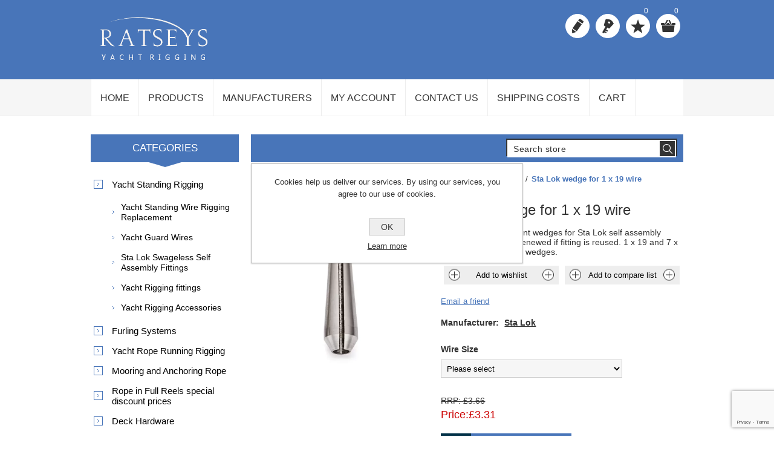

--- FILE ---
content_type: text/html; charset=utf-8
request_url: https://www.ratseysyachtrigging.co.uk/sta-lok-wedge-for-1x19-wire
body_size: 18106
content:
<!DOCTYPE html><html lang="en" dir="ltr" class="html-product-details-page"><head><title>Sta Lok Wedge for 1x19 wire. Ratseys Yacht Rigging &amp; Sailing Accessories</title><meta charset="UTF-8"><meta name="description" content="Sta Lok 1x19 wedge"><meta name="keywords" content="Sta Lok,wedge,1x19 wire"><meta name="generator" content="nopCommerce"><meta name="viewport" content="width=device-width, initial-scale=1.0, minimum-scale=1.0, maximum-scale=2.0"><meta property="og:type" content="product"><meta property="og:title" content="Sta Lok wedge for 1 x 19 wire"><meta property="og:description" content="Sta Lok 1x19 wedge"><meta property="og:image" content="https://www.ratseysyachtrigging.co.uk/images/thumbs/0002526_sta-lok-wedge-for-1-x-19-wire_1170.webp"><meta property="og:image:url" content="https://www.ratseysyachtrigging.co.uk/images/thumbs/0002526_sta-lok-wedge-for-1-x-19-wire_1170.webp"><meta property="og:url" content="https://www.ratseysyachtrigging.co.uk/sta-lok-wedge-for-1x19-wire"><meta property="og:site_name" content="Ratseys"><meta property="twitter:card" content="summary"><meta property="twitter:site" content="Ratseys"><meta property="twitter:title" content="Sta Lok wedge for 1 x 19 wire"><meta property="twitter:description" content="Sta Lok 1x19 wedge"><meta property="twitter:image" content="https://www.ratseysyachtrigging.co.uk/images/thumbs/0002526_sta-lok-wedge-for-1-x-19-wire_1170.webp"><meta property="twitter:url" content="https://www.ratseysyachtrigging.co.uk/sta-lok-wedge-for-1x19-wire"><link rel="stylesheet" href="/css/t-un5meqhdcfhptt143jca.styles.css?v=THU4bQJlRG0xNVQepxmV7_Okz1c"><style>.product-details-page .full-description{display:none}.product-details-page .ui-tabs .full-description{display:block}.product-details-page .tabhead-full-description{display:none}.product-details-page .product-specs-box{display:none}.product-details-page .ui-tabs .product-specs-box{display:block}.product-details-page .ui-tabs .product-specs-box .title{display:none}.product-details-page .product-reviews{display:none}.product-details-page .ui-tabs .product-reviews{display:block}</style><link rel="shortcut icon" href="/icons/icons_0/favicon.ico"><body><input name="__RequestVerificationToken" type="hidden" value="CfDJ8GPiw5MSLlZItxtfGayI_ArLlOAHATIIM2q3gj4A-06C6-xC08rOjHdz-NJDCFbT8BL2hDS1CdkXJRFuyu_ATJY241clpxwKQ-qIdCT0gdKPmIU5AEfHvVPhcnTzLnzNc2oOCY_cCBa43P8ztEB2HBA"><div class="ajax-loading-block-window" style="display:none"></div><div id="dialog-notifications-success" role="status" aria-live="polite" aria-atomic="true" title="Notification" style="display:none"></div><div id="dialog-notifications-error" role="alert" aria-live="assertive" aria-atomic="true" title="Error" style="display:none"></div><div id="dialog-notifications-warning" role="alert" aria-live="assertive" aria-atomic="true" title="Warning" style="display:none"></div><div id="bar-notification" class="bar-notification-container" role="status" aria-live="polite" aria-atomic="true" data-close="Close"></div><div class="master-wrapper-page"><div class="header"><div class="header-centering"><div class="header-logo"><a href="/" class="logo"> <img alt="Ratseys" src="https://www.ratseysyachtrigging.co.uk/images/thumbs/0001375.png"></a></div><div class="header-links-wrapper"><div class="header-links"><ul><li><a href="/register?returnUrl=%2Fsta-lok-wedge-for-1x19-wire" class="ico-register" title="Register">Register</a><li><a href="/login?returnUrl=%2Fsta-lok-wedge-for-1x19-wire" class="ico-login" title="Log in">Log in</a><li><a href="/wishlist" class="ico-wishlist" title="Wishlist"> <span class="wishlist-label">Wishlist</span> <span class="wishlist-qty"> 0</span> </a><li id="topcartlink"><a href="/cart" class="ico-cart"> <span class="cart-label">Shopping cart</span> <span class="cart-qty"> 0</span> </a><div id="flyout-cart" class="flyout-cart"><div class="mini-shopping-cart"><div class="count">You have no items in your shopping cart.</div></div></div></ul></div><div class="header-selectors-wrapper"></div></div><div class="search-box store-search-box"><form method="get" id="small-search-box-form" action="/search"><input type="text" class="search-box-text" id="small-searchterms" autocomplete="off" name="q" placeholder="Search store" aria-label="Search store"> <input type="hidden" class="instantSearchResourceElement" data-highlightfirstfoundelement="true" data-minkeywordlength="3" data-defaultproductsortoption="0" data-instantsearchurl="/instantSearchFor" data-searchpageurl="/search" data-searchinproductdescriptions="true" data-numberofvisibleproducts="5" data-noresultsresourcetext=" No data found."> <button type="submit" class="button-1 search-box-button">Search</button></form></div></div></div><div class="overlayOffCanvas"></div><div class="responsive-nav-wrapper-parent"><div class="responsive-nav-wrapper"><div class="menu-title"><span>Menu</span></div><div class="search-wrap"><span>Search</span></div><div class="personal-button" id="header-links-opener"><span>Personal menu</span></div><div class="filters-button"><span>Filters</span></div></div></div><div class="justAFixingDivBefore"></div><div class="header-menu"><div class="close-menu"><span>Close</span></div><ul class="mega-menu" data-isrtlenabled="false" data-enableclickfordropdown="false"><li><a href="/" title="Home"><span> Home</span></a><li class="has-sublist with-dropdown-in-grid"><span class="with-subcategories single-item-categories labelfornextplusbutton">Products</span><div class="dropdown categories fullWidth boxes-6"><div class="row-wrapper"><div class="row"><div class="box"><div class="picture-title-wrap"><div class="title"><a href="/yacht-standing-rigging-replacement" title="Yacht Standing Rigging "><span>Yacht Standing Rigging </span></a></div><div class="picture"><a href="/yacht-standing-rigging-replacement" title="Show products in category Yacht Standing Rigging "> <img class="lazy" alt="Picture for category Yacht Standing Rigging " src="[data-uri]" data-original="https://www.ratseysyachtrigging.co.uk/images/thumbs/0002483_yacht-standing-rigging_80.webp"> </a></div></div></div><div class="box"><div class="picture-title-wrap"><div class="title"><a href="/yacht-furling-systems" title="Furling Systems"><span>Furling Systems</span></a></div><div class="picture"><a href="/yacht-furling-systems" title="Show products in category Furling Systems"> <img class="lazy" alt="Picture for category Furling Systems" src="[data-uri]" data-original="https://www.ratseysyachtrigging.co.uk/images/thumbs/0003046_furling-systems_80.jpeg"> </a></div></div></div><div class="box"><div class="picture-title-wrap"><div class="title"><a href="/yacht-and-dinghy-rope" title="Yacht Rope Running Rigging"><span>Yacht Rope Running Rigging</span></a></div><div class="picture"><a href="/yacht-and-dinghy-rope" title="Show products in category Yacht Rope Running Rigging"> <img class="lazy" alt="Picture for category Yacht Rope Running Rigging" src="[data-uri]" data-original="https://www.ratseysyachtrigging.co.uk/images/thumbs/0002472_yacht-rope-running-rigging_80.jpeg"> </a></div></div></div><div class="box"><div class="picture-title-wrap"><div class="title"><a href="/mooring-and-anchoring-rope" title="Mooring and Anchoring Rope"><span>Mooring and Anchoring Rope</span></a></div><div class="picture"><a href="/mooring-and-anchoring-rope" title="Show products in category Mooring and Anchoring Rope"> <img class="lazy" alt="Picture for category Mooring and Anchoring Rope" src="[data-uri]" data-original="https://www.ratseysyachtrigging.co.uk/images/thumbs/0002726_mooring-and-anchoring-rope_80.jpeg"> </a></div></div></div><div class="box"><div class="picture-title-wrap"><div class="title"><a href="/rope-in-full-reels-special-discount-prices-2" title="Rope in Full Reels special discount prices"><span>Rope in Full Reels special discount prices</span></a></div><div class="picture"><a href="/rope-in-full-reels-special-discount-prices-2" title="Show products in category Rope in Full Reels special discount prices"> <img class="lazy" alt="Picture for category Rope in Full Reels special discount prices" src="[data-uri]" data-original="https://www.ratseysyachtrigging.co.uk/images/thumbs/0002060_rope-in-full-reels-special-discount-prices_80.jpeg"> </a></div></div></div><div class="box"><div class="picture-title-wrap"><div class="title"><a href="/deck-hardware" title="Deck Hardware"><span>Deck Hardware</span></a></div><div class="picture"><a href="/deck-hardware" title="Show products in category Deck Hardware"> <img class="lazy" alt="Picture for category Deck Hardware" src="[data-uri]" data-original="https://www.ratseysyachtrigging.co.uk/images/thumbs/0002729_deck-hardware_80.jpeg"> </a></div></div></div></div><div class="row"><div class="box"><div class="picture-title-wrap"><div class="title"><a href="/selden-bowsprit" title="Selden Bowsprit"><span>Selden Bowsprit</span></a></div><div class="picture"><a href="/selden-bowsprit" title="Show products in category Selden Bowsprit"> <img class="lazy" alt="Picture for category Selden Bowsprit" src="[data-uri]" data-original="https://www.ratseysyachtrigging.co.uk/images/thumbs/0002325_selden-bowsprit_80.jpeg"> </a></div></div></div><div class="box"><div class="picture-title-wrap"><div class="title"><a href="/selden-telescopic-poles-2" title="Selden Telescopic Spinnaker Poles"><span>Selden Telescopic Spinnaker Poles</span></a></div><div class="picture"><a href="/selden-telescopic-poles-2" title="Show products in category Selden Telescopic Spinnaker Poles"> <img class="lazy" alt="Picture for category Selden Telescopic Spinnaker Poles" src="[data-uri]" data-original="https://www.ratseysyachtrigging.co.uk/images/thumbs/0001289_selden-telescopic-spinnaker-poles_80.jpeg"> </a></div></div></div><div class="box"><div class="picture-title-wrap"><div class="title"><a href="/stainless-steel-shackles" title="Marine 316 Stainless Steel Shackles"><span>Marine 316 Stainless Steel Shackles</span></a></div><div class="picture"><a href="/stainless-steel-shackles" title="Show products in category Marine 316 Stainless Steel Shackles"> <img class="lazy" alt="Picture for category Marine 316 Stainless Steel Shackles" src="[data-uri]" data-original="https://www.ratseysyachtrigging.co.uk/images/thumbs/0000398_marine-316-stainless-steel-shackles_80.jpeg"> </a></div></div></div><div class="box"><div class="picture-title-wrap"><div class="title"><a href="/protection-and-lubrication" title="Protection and Lubrication"><span>Protection and Lubrication</span></a></div><div class="picture"><a href="/protection-and-lubrication" title="Show products in category Protection and Lubrication"> <img class="lazy" alt="Picture for category Protection and Lubrication" src="[data-uri]" data-original="https://www.ratseysyachtrigging.co.uk/images/thumbs/0001226_protection-and-lubrication_80.jpeg"> </a></div></div></div><div class="box"><div class="picture-title-wrap"><div class="title"><a href="/stainless-steel-fixings-and-fasteners" title="Stainless Steel Fixings and Fasteners"><span>Stainless Steel Fixings and Fasteners</span></a></div><div class="picture"><a href="/stainless-steel-fixings-and-fasteners" title="Show products in category Stainless Steel Fixings and Fasteners"> <img class="lazy" alt="Picture for category Stainless Steel Fixings and Fasteners" src="[data-uri]" data-original="https://www.ratseysyachtrigging.co.uk/images/thumbs/0000154_stainless-steel-fixings-and-fasteners_80.jpeg"> </a></div></div></div><div class="empty-box"></div></div></div></div><li class="has-sublist with-dropdown-in-grid"><a class="with-subcategories" href="/manufacturer/all" title="Manufacturers"><span>Manufacturers</span></a><div class="dropdown manufacturers fullWidth boxes-5"><div class="row-wrapper"><div class="row"><div class="box"><div class="title"><a class="manufacturer" href="/selden-2" title="Selden"><span>Selden</span></a></div><div class="picture"><a class="manufacturer" href="/selden-2" title="Selden"> <img class="lazy" src="[data-uri]" data-original="https://www.ratseysyachtrigging.co.uk/images/thumbs/0001438_selden_160.jpeg" alt="Picture for category Selden" title="Picture for category Selden"> </a></div></div><div class="box"><div class="title"><a class="manufacturer" href="/sta-lok-2" title="Sta Lok"><span>Sta Lok</span></a></div><div class="picture"><a class="manufacturer" href="/sta-lok-2" title="Sta Lok"> <img class="lazy" src="[data-uri]" data-original="https://www.ratseysyachtrigging.co.uk/images/thumbs/0001439_sta-lok_160.jpeg" alt="Picture for category Sta Lok" title="Picture for category Sta Lok"> </a></div></div><div class="box"><div class="title"><a class="manufacturer" href="/spinlock" title="Spinlock "><span>Spinlock </span></a></div><div class="picture"><a class="manufacturer" href="/spinlock" title="Spinlock "> <img class="lazy" src="[data-uri]" data-original="https://www.ratseysyachtrigging.co.uk/images/thumbs/0002007_spinlock_160.jpeg" alt="Picture for category Spinlock " title="Picture for category Spinlock "> </a></div></div><div class="box"><div class="title"><a class="manufacturer" href="/marlow-ropes" title="Marlow Ropes"><span>Marlow Ropes</span></a></div><div class="picture"><a class="manufacturer" href="/marlow-ropes" title="Marlow Ropes"> <img class="lazy" src="[data-uri]" data-original="https://www.ratseysyachtrigging.co.uk/images/thumbs/0002008_marlow-ropes_160.jpeg" alt="Picture for category Marlow Ropes" title="Picture for category Marlow Ropes"> </a></div></div><div class="empty-box"></div></div></div></div><li><a href="/customer/info" title="My Account"><span> My Account</span></a><li><a href="/contactus" title="Contact Us"><span> Contact Us</span></a><li><a href="/shipping-postage-carraige" title="Shipping Costs"><span> Shipping Costs</span></a><li><a href="/cart" title="Cart"><span> Cart</span></a></ul><div class="menu-title"><span>Menu</span></div><ul class="mega-menu-responsive"><li><a href="/" title="Home"><span> Home</span></a><li class="has-sublist"><span class="with-subcategories single-item-categories labelfornextplusbutton">Products</span><div class="plus-button"></div><div class="sublist-wrap"><ul class="sublist"><li class="back-button"><span>back</span><li><a class="lastLevelCategory" href="/yacht-standing-rigging-replacement" title="Yacht Standing Rigging "><span>Yacht Standing Rigging </span></a><li><a class="lastLevelCategory" href="/yacht-furling-systems" title="Furling Systems"><span>Furling Systems</span></a><li><a class="lastLevelCategory" href="/yacht-and-dinghy-rope" title="Yacht Rope Running Rigging"><span>Yacht Rope Running Rigging</span></a><li><a class="lastLevelCategory" href="/mooring-and-anchoring-rope" title="Mooring and Anchoring Rope"><span>Mooring and Anchoring Rope</span></a><li><a class="lastLevelCategory" href="/rope-in-full-reels-special-discount-prices-2" title="Rope in Full Reels special discount prices"><span>Rope in Full Reels special discount prices</span></a><li><a class="lastLevelCategory" href="/deck-hardware" title="Deck Hardware"><span>Deck Hardware</span></a><li><a class="lastLevelCategory" href="/selden-bowsprit" title="Selden Bowsprit"><span>Selden Bowsprit</span></a><li><a class="lastLevelCategory" href="/selden-telescopic-poles-2" title="Selden Telescopic Spinnaker Poles"><span>Selden Telescopic Spinnaker Poles</span></a><li><a class="lastLevelCategory" href="/stainless-steel-shackles" title="Marine 316 Stainless Steel Shackles"><span>Marine 316 Stainless Steel Shackles</span></a><li><a class="lastLevelCategory" href="/protection-and-lubrication" title="Protection and Lubrication"><span>Protection and Lubrication</span></a><li><a class="lastLevelCategory" href="/stainless-steel-fixings-and-fasteners" title="Stainless Steel Fixings and Fasteners"><span>Stainless Steel Fixings and Fasteners</span></a></ul></div><li class="has-sublist"><a class="with-subcategories" href="/manufacturer/all" title="Manufacturers"><span>Manufacturers</span></a><div class="plus-button"></div><div class="sublist-wrap"><ul class="sublist"><li class="back-button"><span>back</span><li><a href="/selden-2" title="Selden"><span>Selden</span></a><li><a href="/sta-lok-2" title="Sta Lok"><span>Sta Lok</span></a><li><a href="/spinlock" title="Spinlock "><span>Spinlock </span></a><li><a href="/marlow-ropes" title="Marlow Ropes"><span>Marlow Ropes</span></a></ul></div><li><a href="/customer/info" title="My Account"><span> My Account</span></a><li><a href="/contactus" title="Contact Us"><span> Contact Us</span></a><li><a href="/shipping-postage-carraige" title="Shipping Costs"><span> Shipping Costs</span></a><li><a href="/cart" title="Cart"><span> Cart</span></a></ul></div><div class="master-wrapper-content" id="main" role="main"><div class="container"><div class="quickViewData" data-productselector=".product-item" data-productselectorchild=".buttons .wrapper" data-retrievequickviewurl="/quickviewdata" data-quickviewbuttontext="Quick View" data-quickviewbuttontitle="Quick View" data-isquickviewpopupdraggable="False" data-enablequickviewpopupoverlay="True" data-accordionpanelsheightstyle="content" data-getquickviewbuttonroute="/getquickviewbutton"></div><div class="ajax-loading-block-window" style="display:none"><div class="loading-image"></div></div><div class="master-column-wrapper"><div class="center-2"><div class="page-title"><h1></h1></div><div class="breadcrumb"><ul><li><span> <a href="/"> <span>Home</span> </a> </span> <span class="delimiter">/</span><li><a href="/yacht-standing-rigging-replacement"> <span>Yacht Standing Rigging </span> </a> <span class="delimiter">/</span><li><a href="/sta-lok-self-assembly-swageless-fittings"> <span>Sta Lok Swageless Self Assembly Fittings</span> </a> <span class="delimiter">/</span><li><strong class="current-item">Sta Lok wedge for 1 x 19 wire</strong> <span id="/sta-lok-wedge-for-1x19-wire"></span></ul></div><div class="page product-details-page"><div class="page-body"><form method="post" id="product-details-form"><div data-productid="754"><div class="product-essential"><div class="gallery"><input type="hidden" class="cloudZoomAdjustPictureOnProductAttributeValueChange" data-productid="754" data-isintegratedbywidget="true"> <input type="hidden" class="cloudZoomEnableClickToZoom"><div class="picture-gallery sevenspikes-cloudzoom-gallery"><div class="picture-wrapper"><div class="picture" id="sevenspikes-cloud-zoom" data-zoomwindowelementid="" data-selectoroftheparentelementofthecloudzoomwindow="" data-defaultimagecontainerselector=".product-essential .picture-gallery" data-zoom-window-width="500" data-zoom-window-height="500"><a href="https://www.ratseysyachtrigging.co.uk/images/thumbs/0002526_sta-lok-wedge-for-1-x-19-wire.webp" data-full-image-url="https://www.ratseysyachtrigging.co.uk/images/thumbs/0002526_sta-lok-wedge-for-1-x-19-wire.webp" class="picture-link" id="zoom1"> <img src="https://www.ratseysyachtrigging.co.uk/images/thumbs/0002526_sta-lok-wedge-for-1-x-19-wire_1170.webp" alt="Picture of Sta Lok wedge for 1 x 19 wire" class="cloudzoom" id="cloudZoomImage" itemprop="image" data-cloudzoom="appendSelector: '.picture-wrapper', zoomPosition: 'inside', zoomOffsetX: 0, captionPosition: 'bottom', tintOpacity: 0, zoomWidth: 500, zoomHeight: 500, easing: 3, touchStartDelay: true, zoomFlyOut: false, disableZoom: 'auto'"> </a></div></div></div></div><div class="overview"><div class="product-name"><h1>Sta Lok wedge for 1 x 19 wire</h1></div><div class="short-description">These are replacement wedges for Sta Lok self assembly fittings and must be renewed if fitting is reused. 1 x 19 and 7 x 19 wires use different wedges.</div><div class="buttons custom-btn"><div class="add-to-wishlist"><button type="button" id="add-to-wishlist-button-754" class="button-2 add-to-wishlist-button" data-productid="754" onclick="return AjaxCart.addproducttocart_details(&#34;/addproducttocart/details/754/2&#34;,&#34;#product-details-form&#34;),!1">Add to wishlist</button></div><div class="compare-products"><button type="button" class="button-2 add-to-compare-list-button" onclick="return AjaxCart.addproducttocomparelist(&#34;/compareproducts/add/754&#34;),!1">Add to compare list</button></div></div><div class="email-a-friend"><button type="button" class="button-2 email-a-friend-button" onclick="setLocation(&#34;/productemailafriend/754&#34;)">Email a friend</button></div><div class="additional-details"></div><div class="manufacturers"><span class="label">Manufacturer:</span> <span class="value"> <a href="/sta-lok-2">Sta Lok</a> </span></div><div class="attributes"><dl><dt id="product_attribute_label_55"><label class="text-prompt"> Wire Size </label><dd id="product_attribute_input_55"><select data-attr="55" name="product_attribute_55" id="product_attribute_55"><option value="0">Please select<option data-attr-value="32464" value="32464">3mm 1 x 19 Wire<option data-attr-value="32465" value="32465">4mm 1x19 wire [&#x2B;&#xA3;1.42]<option data-attr-value="32466" value="32466">5mm 1x19 wire [&#x2B;&#xA3;1.56]<option data-attr-value="32467" value="32467">6mm 1x19 wire [&#x2B;&#xA3;2.34]<option data-attr-value="32468" value="32468">7mm 1x19 wire [&#x2B;&#xA3;3.23]<option data-attr-value="32469" value="32469">8mm 1x19 wire [&#x2B;&#xA3;5.03]<option data-attr-value="32470" value="32470">10mm 1x19 wire [&#x2B;&#xA3;8.23]<option data-attr-value="32471" value="32471">12mm 1x19 wire [&#x2B;&#xA3;12.25]<option data-attr-value="32472" value="32472">14mm 1x19 wire [&#x2B;&#xA3;23.80]</select></dl></div><div class="prices"><div class="old-product-price"><span>RRP:</span> <span>&#xA3;3.66</span></div><div class="product-price"><label for="price-value-754">Price:</label> <span id="price-value-754" class="price-value-754"> £3.31 </span></div></div><div class="add-to-cart"><div class="add-to-cart-panel"><label class="qty-label" for="addtocart_754_EnteredQuantity">Qty:</label> <input id="product_enteredQuantity_754" class="qty-input" type="text" aria-label="Enter a quantity" data-val="true" data-val-required="The Qty field is required." name="addtocart_754.EnteredQuantity" value="1"> <button type="button" id="add-to-cart-button-754" class="button-1 add-to-cart-button" data-productid="754" onclick="return AjaxCart.addproducttocart_details(&#34;/addproducttocart/details/754/1&#34;,&#34;#product-details-form&#34;),!1">Add to cart</button></div></div><div class="product-estimate-shipping"><a href="#estimate-shipping-popup-754" id="open-estimate-shipping-popup-754" class="open-estimate-shipping-popup" data-effect="estimate-shipping-popup-zoom-in"> </a><div id="estimate-shipping-popup-754" class="estimate-shipping-popup mfp-with-anim mfp-hide"><div class="ship-to-title"><strong>Ship to</strong></div><div class="estimate-shipping-row shipping-address"><div class="estimate-shipping-row-item address-item"><div class="estimate-shipping-row"><select class="estimate-shipping-address-control" data-trigger="country-select" data-url="/country/getstatesbycountryid" data-stateprovince="#StateProvinceId" data-loading="#estimate-shipping-loading-progress" placeholder="Country" id="CountryId" name="CountryId"><option value="0">Select country<option value="1">United States<option value="2">Canada<option value="86">Afghanistan<option value="87">Albania<option value="88">Algeria<option value="89">American Samoa<option value="90">Andorra<option value="91">Angola<option value="92">Anguilla<option value="93">Antarctica<option value="94">Antigua and Barbuda<option value="3">Argentina<option value="4">Armenia<option value="5">Aruba<option value="6">Australia<option value="7">Austria<option value="8">Azerbaijan<option value="9">Bahamas<option value="95">Bahrain<option value="10">Bangladesh<option value="96">Barbados<option value="11">Belarus<option value="12">Belgium<option value="13">Belize<option value="97">Benin<option value="14">Bermuda<option value="98">Bhutan<option value="15">Bolivia<option value="16">Bosnia and Herzegowina<option value="99">Botswana<option value="100">Bouvet Island<option value="17">Brazil<option value="101">British Indian Ocean Territory<option value="102">Brunei Darussalam<option value="18">Bulgaria<option value="103">Burkina Faso<option value="104">Burundi<option value="105">Cambodia<option value="106">Cameroon<option value="107">Cape Verde<option value="19">Cayman Islands<option value="108">Central African Republic<option value="109">Chad<option value="20">Chile<option value="21">China<option value="110">Christmas Island<option value="111">Cocos (Keeling) Islands<option value="22">Colombia<option value="112">Comoros<option value="113">Congo<option value="114">Cook Islands<option value="23">Costa Rica<option value="115">Cote D&#x27;Ivoire<option value="24">Croatia<option value="25">Cuba<option value="26">Cyprus<option value="27">Czech Republic<option value="28">Denmark<option value="116">Djibouti<option value="117">Dominica<option value="29">Dominican Republic<option value="30">Ecuador<option value="31">Egypt<option value="118">El Salvador<option value="119">Equatorial Guinea<option value="120">Eritrea<option value="121">Estonia<option value="122">Ethiopia<option value="123">Falkland Islands (Malvinas)<option value="124">Faroe Islands<option value="125">Fiji<option value="32">Finland<option value="33">France<option value="126">French Guiana<option value="127">French Polynesia<option value="128">French Southern Territories<option value="129">Gabon<option value="130">Gambia<option value="34">Georgia<option value="35">Germany<option value="131">Ghana<option value="36">Gibraltar<option value="37">Greece<option value="132">Greenland<option value="133">Grenada<option value="134">Guadeloupe<option value="135">Guam<option value="38">Guatemala<option value="136">Guinea<option value="137">Guinea-bissau<option value="138">Guyana<option value="139">Haiti<option value="140">Heard and Mc Donald Islands<option value="141">Honduras<option value="39">Hong Kong<option value="40">Hungary<option value="142">Iceland<option value="41">India<option value="42">Indonesia<option value="143">Iran (Islamic Republic of)<option value="144">Iraq<option value="43">Ireland<option value="44">Israel<option value="45">Italy<option value="46">Jamaica<option value="47">Japan<option value="48">Jordan<option value="49">Kazakhstan<option value="145">Kenya<option value="146">Kiribati<option value="147">Korea<option value="50">Korea, Democratic People&#x27;s Republic of<option value="51">Kuwait<option value="148">Kyrgyzstan<option value="149">Lao People&#x27;s Democratic Republic<option value="150">Latvia<option value="151">Lebanon<option value="152">Lesotho<option value="153">Liberia<option value="154">Libyan Arab Jamahiriya<option value="155">Liechtenstein<option value="156">Lithuania<option value="157">Luxembourg<option value="158">Macau<option value="159">Macedonia<option value="160">Madagascar<option value="161">Malawi<option value="52">Malaysia<option value="162">Maldives<option value="163">Mali<option value="164">Malta<option value="165">Marshall Islands<option value="166">Martinique<option value="167">Mauritania<option value="168">Mauritius<option value="169">Mayotte<option value="53">Mexico<option value="170">Micronesia<option value="171">Moldova<option value="172">Monaco<option value="173">Mongolia<option value="174">Montenegro<option value="175">Montserrat<option value="176">Morocco<option value="177">Mozambique<option value="178">Myanmar<option value="179">Namibia<option value="180">Nauru<option value="181">Nepal<option value="54">Netherlands<option value="182">Netherlands Antilles<option value="183">New Caledonia<option value="55">New Zealand<option value="184">Nicaragua<option value="185">Niger<option value="186">Nigeria<option value="187">Niue<option value="188">Norfolk Island<option value="189">Northern Mariana Islands<option value="56">Norway<option value="190">Oman<option value="57">Pakistan<option value="191">Palau<option value="192">Panama<option value="193">Papua New Guinea<option value="58">Paraguay<option value="59">Peru<option value="60">Philippines<option value="194">Pitcairn<option value="61">Poland<option value="62">Portugal<option value="63">Puerto Rico<option value="64">Qatar<option value="195">Reunion<option value="65">Romania<option value="66">Russia<option value="196">Rwanda<option value="197">Saint Kitts and Nevis<option value="198">Saint Lucia<option value="199">Saint Vincent and the Grenadines<option value="200">Samoa<option value="201">San Marino<option value="202">Sao Tome and Principe<option value="67">Saudi Arabia<option value="203">Senegal<option value="85">Serbia<option value="204">Seychelles<option value="205">Sierra Leone<option value="68">Singapore<option value="69">Slovakia (Slovak Republic)<option value="70">Slovenia<option value="206">Solomon Islands<option value="207">Somalia<option value="71">South Africa<option value="208">South Georgia &amp; South Sandwich Islands<option value="72">Spain<option value="209">Sri Lanka<option value="210">St. Helena<option value="211">St. Pierre and Miquelon<option value="212">Sudan<option value="213">Suriname<option value="214">Svalbard and Jan Mayen Islands<option value="215">Swaziland<option value="73">Sweden<option value="74">Switzerland<option value="216">Syrian Arab Republic<option value="75">Taiwan<option value="217">Tajikistan<option value="218">Tanzania<option value="76">Thailand<option value="219">Togo<option value="220">Tokelau<option value="221">Tonga<option value="222">Trinidad and Tobago<option value="223">Tunisia<option value="77">Turkey<option value="224">Turkmenistan<option value="225">Turks and Caicos Islands<option value="226">Tuvalu<option value="227">Uganda<option value="78">Ukraine<option value="79">United Arab Emirates<option value="80">United Kingdom<option value="81">United States minor outlying islands<option value="82">Uruguay<option value="83">Uzbekistan<option value="228">Vanuatu<option value="229">Vatican City State (Holy See)<option value="84">Venezuela<option value="230">Viet Nam<option value="231">Virgin Islands (British)<option value="232">Virgin Islands (U.S.)<option value="233">Wallis and Futuna Islands<option value="234">Western Sahara<option value="235">Yemen<option value="236">Zambia<option value="237">Zimbabwe</select> <span class="required">*</span></div></div><div class="estimate-shipping-row-item address-item"><select class="estimate-shipping-address-control" placeholder="State / province" id="StateProvinceId" name="StateProvinceId"><option value="0">Other</select></div><div class="estimate-shipping-row-item address-item"><div class="estimate-shipping-row"><input class="estimate-shipping-address-control" placeholder="Zip / postal code" type="text" id="ZipPostalCode" name="ZipPostalCode"> <span class="required">*</span></div></div></div><div class="choose-shipping-title"><strong>Shipping Method</strong></div><div class="shipping-options"><div class="shipping-options-header"><div class="estimate-shipping-row"><div class="estimate-shipping-row-item-radio"></div><div class="estimate-shipping-row-item shipping-item shipping-header-item">Name</div><div class="estimate-shipping-row-item shipping-item shipping-header-item">Estimated Delivery</div><div class="estimate-shipping-row-item shipping-item shipping-header-item">Price</div></div></div><div class="shipping-options-body"><div class="no-shipping-options">No shipping options</div></div></div><div class="apply-shipping-button-container"><button type="button" class="button-2 apply-shipping-button">Apply</button><div class="message-failure"></div></div></div></div><div class="product-share-button"><div class="addthis_toolbox addthis_default_style"><a class="addthis_button_preferred_1"></a><a class="addthis_button_preferred_2"></a><a class="addthis_button_preferred_3"></a><a class="addthis_button_preferred_4"></a><a class="addthis_button_compact"></a><a class="addthis_counter addthis_bubble_style"></a></div><script src="https://s7.addthis.com/js/250/addthis_widget.js#pubid=nopsolutions"></script></div></div><div class="full-description"><h1 class="product_title entry-title">Sta-Lok Wedge for 1 x 19 wire</h1><p class="price">&nbsp;<ul><li>Must be replaced where Sta-Lok terminals are being re-used<li>3 Differnt Wedges for different wire types<li>Use these wedges for 1x 19 stainless steel wire construction only, stiff rigging wire<li>Laser marked for easy identification</ul><p>&nbsp;<p>&nbsp;</div></div><div id="quickTabs" class="productTabs" data-ajaxenabled="false" data-productreviewsaddnewurl="/ProductTab/ProductReviewsTabAddNew/754" data-productcontactusurl="/ProductTab/ProductContactUsTabAddNew/754" data-couldnotloadtaberrormessage="Couldn't load this tab."><div class="productTabs-header"><ul><li id="description-tab"><a href="#quickTab-description">Overview</a><li id="reviews-tab"><a href="#quickTab-reviews">Reviews</a><li id="contact_us-tab"><a href="#quickTab-contact_us">Contact Us</a></ul></div><div class="productTabs-body"><div id="quickTab-description"><div class="full-description"><h1 class="product_title entry-title">Sta-Lok Wedge for 1 x 19 wire</h1><p class="price">&nbsp;<ul><li>Must be replaced where Sta-Lok terminals are being re-used<li>3 Differnt Wedges for different wire types<li>Use these wedges for 1x 19 stainless steel wire construction only, stiff rigging wire<li>Laser marked for easy identification</ul><p>&nbsp;<p>&nbsp;</div></div><div id="quickTab-reviews"><div id="updateTargetId" class="product-reviews"><div class="write-review" id="review-form"><a name="addreview"></a><div class="title"><strong>Write your own review</strong></div><div class="message-error validation-summary-errors"><ul><li>Only registered users can write reviews</ul></div><div class="form-fields"><div class="inputs"><label for="AddProductReview_Title">Review title:</label> <input class="review-title" type="text" id="AddProductReview_Title" name="AddProductReview.Title" disabled> <span class="required">*</span> <span class="field-validation-valid" data-valmsg-for="AddProductReview.Title" data-valmsg-replace="true"></span></div><div class="inputs"><label for="AddProductReview_ReviewText">Review text:</label> <textarea class="review-text" id="AddProductReview_ReviewText" name="AddProductReview.ReviewText" disabled></textarea> <span class="required">*</span> <span class="field-validation-valid" data-valmsg-for="AddProductReview.ReviewText" data-valmsg-replace="true"></span></div><div class="review-rating"><label for="AddProductReview_Rating">Rating:</label><ul><li class="label first">Bad<li class="rating-options"><input value="1" value="1" type="radio" type="radio" id="addproductrating_1" aria-label="Bad" data-val="true" data-val-required="The Rating field is required." name="AddProductReview.Rating"> <input value="2" value="2" type="radio" type="radio" id="addproductrating_2" aria-label="Not good" name="AddProductReview.Rating"> <input value="3" value="3" type="radio" type="radio" id="addproductrating_3" aria-label="Not bad but also not excellent" name="AddProductReview.Rating"> <input value="4" value="4" type="radio" type="radio" id="addproductrating_4" aria-label="Good" name="AddProductReview.Rating"> <input value="5" value="5" type="radio" type="radio" id="addproductrating_5" aria-label="Excellent" checked name="AddProductReview.Rating"><li class="label last">Excellent</ul></div><input type="hidden" id="reviews-captcha-v3-enabled" value="true"> <input type="hidden" id="captcha-public-key" value="6LdOLMAkAAAAAKUFhmT4I1zzc4jV5t9RHx45933e"><div><input id="g-recaptcha-response_captcha_1861026786" name="g-recaptcha-response" type="hidden"></input><script>var onloadCallbackcaptcha_1861026786=function(){var u=$('input[id="g-recaptcha-response_captcha_1861026786"]').closest("form"),n=$(u.find(":submit")[0]),t=n.data("action"),i,r;t==null&&(t="ProductReviews");i=!1;r=!1;n.on("click",function(){return r||(r=!0,grecaptcha.execute("6LdOLMAkAAAAAKUFhmT4I1zzc4jV5t9RHx45933e",{action:t}).then(function(t){$("#g-recaptcha-response_captcha_1861026786",u).val(t);i=!0;n.trigger("click")})),i})}</script><script async defer src="https://www.google.com/recaptcha/api.js?onload=onloadCallbackcaptcha_1861026786&amp;render=6LdOLMAkAAAAAKUFhmT4I1zzc4jV5t9RHx45933e&amp;hl=en"></script></div></div><div class="buttons"><button type="button" disabled id="add-review" name="add-review" class="button-1 write-product-review-button">Submit review</button></div></div></div></div><div id="quickTab-contact_us"><div id="contact-us-tab" class="contact-page"><div class="form-fields"><div class="inputs"><label for="FullName">Your name</label> <input placeholder="Enter your name" class="contact_tab_fullname review-title" type="text" data-val="true" data-val-required="Enter your name" id="FullName" name="FullName"> <span class="required">*</span> <span class="field-validation-valid" data-valmsg-for="FullName" data-valmsg-replace="true"></span></div><div class="inputs"><label for="Email">Your email</label> <input placeholder="Enter your email address" class="contact_tab_email review-title" type="email" data-val="true" data-val-email="Wrong email" data-val-required="Enter email" id="Email" name="Email"> <span class="required">*</span> <span class="field-validation-valid" data-valmsg-for="Email" data-valmsg-replace="true"></span></div><div class="inputs"><label for="Enquiry">Enquiry</label> <textarea placeholder="Enter your enquiry" class="contact_tab_enquiry review-text" data-val="true" data-val-required="Enter enquiry" id="Enquiry" name="Enquiry"></textarea> <span class="required">*</span> <span class="field-validation-valid" data-valmsg-for="Enquiry" data-valmsg-replace="true"></span></div><input type="hidden" id="contactus-captcha-v3-enabled" value="true"> <input type="hidden" id="captcha-public-key" value="6LdOLMAkAAAAAKUFhmT4I1zzc4jV5t9RHx45933e"><div><input id="g-recaptcha-response_captcha_35801165" name="g-recaptcha-response" type="hidden"></input><script>var onloadCallbackcaptcha_35801165=function(){var u=$('input[id="g-recaptcha-response_captcha_35801165"]').closest("form"),n=$(u.find(":submit")[0]),t=n.data("action"),i,r;t==null&&(t="ProductDetails");i=!1;r=!1;n.on("click",function(){return r||(r=!0,grecaptcha.execute("6LdOLMAkAAAAAKUFhmT4I1zzc4jV5t9RHx45933e",{action:t}).then(function(t){$("#g-recaptcha-response_captcha_35801165",u).val(t);i=!0;n.trigger("click")})),i})}</script><script async defer src="https://www.google.com/recaptcha/api.js?onload=onloadCallbackcaptcha_35801165&amp;render=6LdOLMAkAAAAAKUFhmT4I1zzc4jV5t9RHx45933e&amp;hl=en"></script></div></div><div class="buttons"><button type="button" id="send-contact-us-form" name="send-email" class="button-1 contact-us-button">Submit</button></div></div></div></div></div><div class="product-collateral"></div></div><input name="__RequestVerificationToken" type="hidden" value="CfDJ8GPiw5MSLlZItxtfGayI_ArLlOAHATIIM2q3gj4A-06C6-xC08rOjHdz-NJDCFbT8BL2hDS1CdkXJRFuyu_ATJY241clpxwKQ-qIdCT0gdKPmIU5AEfHvVPhcnTzLnzNc2oOCY_cCBa43P8ztEB2HBA"></form><div class="product-reviews"><div class="section-title"><strong>Product reviews</strong></div><div class="section-body"><div class="result">Only registered users can write reviews</div></div></div><div class="also-purchased-products-grid product-grid"><div class="title"><strong>Customers who bought this item also bought</strong></div><div class="item-grid"><div class="item-box"><div class="product-item" data-productid="1090"><div class="picture"><a href="/sta-lok-former-" title="Show details for Sta Lok Former"> <img src="[data-uri]" data-lazyloadsrc="https://www.ratseysyachtrigging.co.uk/images/thumbs/0002530_sta-lok-former_600.webp" alt="Picture of Sta Lok Former" title="Show details for Sta Lok Former"> </a></div><div class="details"><h2 class="product-title"><a href="/sta-lok-former-">Sta Lok Former</a></h2><div class="product-rating-box" title="0 review(s)"><div class="rating"><div style="width:0%"></div></div></div><div class="add-info"><div class="prices"><span class="price actual-price">&#xA3;2.25</span></div></div></div><div class="hover-content"><div class="buttons"><div class="compare-products"><button type="button" class="button-2 add-to-compare-list-button" title="compare list" onclick="return AjaxCart.addproducttocomparelist(&#34;/compareproducts/add/1090&#34;),!1">compare list</button></div><button type="button" class="button-2 product-box-add-to-cart-button" onclick="return AjaxCart.addproducttocart_catalog(&#34;/addproducttocart/catalog/1090/1/1&#34;),!1">Add to cart</button></div><a href="/sta-lok-former-" class="description" title="Sta Lok Former">These are replacement formers for Sta Lok self assembly fittings </a></div></div></div><div class="item-box"><div class="product-item" data-productid="739"><div class="picture"><a href="/sta-lok-swagelesstoggle-fork-for-1x19-wire" title="Show details for Sta Lok Swageless Toggle Fork for 1x19 wire"> <img src="[data-uri]" data-lazyloadsrc="https://www.ratseysyachtrigging.co.uk/images/thumbs/0002522_sta-lok-swageless-toggle-fork-for-1x19-wire_600.webp" alt="Picture of Sta Lok Swageless Toggle Fork for 1x19 wire" title="Show details for Sta Lok Swageless Toggle Fork for 1x19 wire"> </a></div><div class="details"><h2 class="product-title"><a href="/sta-lok-swagelesstoggle-fork-for-1x19-wire">Sta Lok Swageless Toggle Fork for 1x19 wire</a></h2><div class="product-rating-box" title="1 review(s)"><div class="rating"><div style="width:0%"></div></div></div><div class="add-info"><div class="prices"><span class="price old-price">&#xA3;50.98</span> <span class="price actual-price">&#xA3;44.60</span></div></div></div><div class="hover-content"><div class="buttons"><div class="compare-products"><button type="button" class="button-2 add-to-compare-list-button" title="compare list" onclick="return AjaxCart.addproducttocomparelist(&#34;/compareproducts/add/739&#34;),!1">compare list</button></div><button type="button" class="button-2 product-box-add-to-cart-button" onclick="return AjaxCart.addproducttocart_catalog(&#34;/addproducttocart/catalog/739/1/1&#34;),!1">Add to cart</button></div><a href="/sta-lok-swagelesstoggle-fork-for-1x19-wire" class="description" title="Sta Lok Swageless Toggle Fork for 1x19 wire">Sta Lok Self Assembly terminals are the original and still the best reusable wire fittings. These fittings are as strong if not stronger than the wire. Ideal for self fitting, no speciality tools required.</a></div></div></div><div class="item-box"><div class="product-item" data-productid="746"><div class="picture"><a href="/sta-lok-swageless-stud-" title="Show details for Sta Lok Swageless Stud for 1x19 wire"> <img src="[data-uri]" data-lazyloadsrc="https://www.ratseysyachtrigging.co.uk/images/thumbs/0002524_sta-lok-swageless-stud-for-1x19-wire_600.webp" alt="Picture of Sta Lok Swageless Stud for 1x19 wire" title="Show details for Sta Lok Swageless Stud for 1x19 wire"> </a></div><div class="details"><h2 class="product-title"><a href="/sta-lok-swageless-stud-">Sta Lok Swageless Stud for 1x19 wire</a></h2><div class="product-rating-box" title="1 review(s)"><div class="rating"><div style="width:0%"></div></div></div><div class="add-info"><div class="prices"><span class="price old-price">&#xA3;34.30</span> <span class="price actual-price">&#xA3;30.87</span></div></div></div><div class="hover-content"><div class="buttons"><div class="compare-products"><button type="button" class="button-2 add-to-compare-list-button" title="compare list" onclick="return AjaxCart.addproducttocomparelist(&#34;/compareproducts/add/746&#34;),!1">compare list</button></div><button type="button" class="button-2 product-box-add-to-cart-button" onclick="return AjaxCart.addproducttocart_catalog(&#34;/addproducttocart/catalog/746/1/1&#34;),!1">Add to cart</button></div><a href="/sta-lok-swageless-stud-" class="description" title="Sta Lok Swageless Stud for 1x19 wire">Sta Lok Self Assembly terminals are the original and still the best reusable wire fittings. These fittings are as strong if not stronger than the wire. Ideal for self fitting, no speciality tools required. Thread types, UNF threads are finer than Metric.</a></div></div></div><div class="item-box"><div class="product-item" data-productid="137"><div class="picture"><a href="/10mm-1-x-19-yacht-rigging-wire" title="Show details for 10mm 1 X 19 Yacht rigging wire"> <img src="[data-uri]" data-lazyloadsrc="https://www.ratseysyachtrigging.co.uk/images/thumbs/0002458_10mm-1-x-19-yacht-rigging-wire_600.webp" alt="Picture of 10mm 1 X 19 Yacht rigging wire" title="Show details for 10mm 1 X 19 Yacht rigging wire"> </a></div><div class="details"><h2 class="product-title"><a href="/10mm-1-x-19-yacht-rigging-wire">10mm 1 X 19 Yacht rigging wire</a></h2><div class="product-rating-box" title="0 review(s)"><div class="rating"><div style="width:0%"></div></div></div><div class="add-info"><div class="prices"><span class="price old-price">&#xA3;11.98</span> <span class="price actual-price">&#xA3;10.78</span></div></div></div><div class="hover-content"><div class="buttons"><div class="compare-products"><button type="button" class="button-2 add-to-compare-list-button" title="compare list" onclick="return AjaxCart.addproducttocomparelist(&#34;/compareproducts/add/137&#34;),!1">compare list</button></div><button type="button" class="button-2 product-box-add-to-cart-button" onclick="return AjaxCart.addproducttocart_catalog(&#34;/addproducttocart/catalog/137/1/1&#34;),!1">Add to cart</button></div><a href="/10mm-1-x-19-yacht-rigging-wire" class="description" title="10mm 1 X 19 Yacht rigging wire">10mm Stainless steel rigging wire for replacement yacht standing rigging.</a></div></div></div></div></div></div></div></div><div class="side-2"><div class="block block-category-navigation"><div class="title"><strong>Categories</strong></div><div class="listbox"><ul class="list"><li class="active"><a href="/yacht-standing-rigging-replacement">Yacht Standing Rigging </a><ul class="sublist"><li class="inactive"><a href="/yacht-wire-standing-rigging">Yacht Standing Wire Rigging Replacement </a><li class="inactive"><a href="/yacht-guard-wires">Yacht Guard Wires </a><li class="active last"><a href="/sta-lok-self-assembly-swageless-fittings">Sta Lok Swageless Self Assembly Fittings </a><li class="inactive"><a href="/yacht-rigging-end-fittings-turnbckles-and-toggles">Yacht Rigging fittings </a><li class="inactive"><a href="/rigging-accessories">Yacht Rigging Accessories </a></ul><li class="inactive"><a href="/yacht-furling-systems">Furling Systems </a><li class="inactive"><a href="/yacht-and-dinghy-rope">Yacht Rope Running Rigging </a><li class="inactive"><a href="/mooring-and-anchoring-rope">Mooring and Anchoring Rope </a><li class="inactive"><a href="/rope-in-full-reels-special-discount-prices-2">Rope in Full Reels special discount prices </a><li class="inactive"><a href="/deck-hardware">Deck Hardware </a><li class="inactive"><a href="/selden-bowsprit">Selden Bowsprit </a><li class="inactive"><a href="/selden-telescopic-poles-2">Selden Telescopic Spinnaker Poles </a><li class="inactive"><a href="/stainless-steel-shackles">Marine 316 Stainless Steel Shackles </a><li class="inactive"><a href="/protection-and-lubrication">Protection and Lubrication </a><li class="inactive"><a href="/stainless-steel-fixings-and-fasteners">Stainless Steel Fixings and Fasteners </a></ul></div></div><div class="block block-manufacturer-navigation"><div class="title"><strong>Manufacturers</strong></div><div class="listbox"><ul class="list"><li class="inactive"><a href="/selden-2">Selden</a><li class="inactive"><a href="/sta-lok-2">Sta Lok</a><li class="inactive"><a href="/spinlock">Spinlock </a><li class="inactive"><a href="/marlow-ropes">Marlow Ropes</a></ul></div></div></div></div></div></div></div><div class="footer"><div class="footer-upper"><div class="footer-centering"><div class="footer-block phone-block"><span>Need Assistance?</span> <span>Call 01646 601561</span></div><div class="footer-block payment-info-block"><span>Your details are safe!</span> <span>100% secure payment</span></div><div class="footer-block accepted-payment-methods"><ul><li class="method1"><li class="method2"><li class="method3"><li class="method4"></ul></div><div class="footer-block newsletter-block"><div class="newsletter"><div class="title"><strong>Newsletter</strong></div><div class="newsletter-subscribe" id="newsletter-subscribe-block"><div class="newsletter-email"><input id="newsletter-email" class="newsletter-subscribe-text" placeholder="Enter your email here..." aria-label="Sign up for our newsletter" type="email" name="NewsletterEmail"> <button type="button" id="newsletter-subscribe-button" class="button-1 newsletter-subscribe-button">Subscribe</button></div><div class="newsletter-validation"><span id="subscribe-loading-progress" style="display:none" class="please-wait">Wait...</span> <span class="field-validation-valid" data-valmsg-for="NewsletterEmail" data-valmsg-replace="true"></span></div></div><div class="newsletter-result" id="newsletter-result-block"></div></div></div></div></div><div class="footer-middle"><div class="footer-centering"><div class="footer-block"><h3>Company Info</h3><ul class="footer-menu"><li><a href="/shipping-postage-carraige">Shipping Costs</a><li><a href="/privacy-policy">Privacy notice</a><li><a href="/conditions-of-use">Terms and Conditions</a><li><a href="/about-us">About us</a></ul></div><div class="footer-block"><h3>Customer Services</h3><ul class="footer-menu"><li><a href="/contactus">Contact us</a></ul></div><div class="footer-block"><h3>MY ACCOUNT</h3><ul class="footer-menu"><li><a href="/customer/info">My Account</a><li><a href="/customer/addresses">Addresses</a><li><a href="/order/history">Orders</a></ul></div><div class="footer-block"><h3>My Account</h3><ul class="footer-menu"><li><a href="/newproducts">New products</a></ul></div></div></div><div class="footer-lower"><div class="footer-centering"><div class="footer-disclaimer">Copyright &copy; 2026 Ratseys. All rights reserved.</div><div class="footer-powered-by">Powered by <a href="https://www.nopcommerce.com/" target="_blank" rel="nofollow">nopCommerce</a></div><div class="footer-designed-by">Designed by <a href="https://www.nop-templates.com/" target="_blank">Nop-Templates.com</a></div><div class="footer-block social-sharing"><ul><li><a target="_blank" class="facebook" href="https://www.facebook.com/Ratsey-Yacht-Rigging-303963082978486/" rel="noopener noreferrer" aria-label="Facebook"></a><li><a class="rss" href="/news/rss/1" aria-label="RSS"></a></ul></div></div></div></div><div id="eu-cookie-bar-notification" class="eu-cookie-bar-notification"><div class="content"><div class="text">Cookies help us deliver our services. By using our services, you agree to our use of cookies.</div><div class="buttons-more"><button type="button" class="ok-button button-1" id="eu-cookie-ok">OK</button> <a class="learn-more" href="/privacy-policy">Learn more</a></div></div></div><div id="goToTop"></div><script src="/js/o3yu2fwfzm94ex1_4cxhdw.scripts.js?v=1KSu12GQ7U130vQwwdpfEgOphj8"></script><script src="/js/public.estimateshipping.popup.js?v=WxeMSb_Yu44DYkJRjrsArkqFW_A"></script><script src="/lib_npm/magnific-popup/jquery.magnific-popup.min.js?v=YuOR46wnkb8PnqNV7ZyYKshLCWY"></script><script type="application/ld+json">{"@context":"https://schema.org","@type":"BreadcrumbList","itemListElement":[{"@type":"ListItem","position":1,"item":{"@id":"https://www.ratseysyachtrigging.co.uk/yacht-standing-rigging-replacement","name":"Yacht Standing Rigging "}},{"@type":"ListItem","position":2,"item":{"@id":"https://www.ratseysyachtrigging.co.uk/sta-lok-self-assembly-swageless-fittings","name":"Sta Lok Swageless Self Assembly Fittings"}},{"@type":"ListItem","position":3,"item":{"@id":"https://www.ratseysyachtrigging.co.uk/sta-lok-wedge-for-1x19-wire","name":"Sta Lok wedge for 1 x 19 wire"}}]}</script><script type="application/ld+json">{"@context":"https://schema.org","@type":"Product","name":"Sta Lok wedge for 1 x 19 wire","description":"These are replacement wedges for Sta Lok self assembly fittings and must be renewed if fitting is reused. 1 x 19 and 7 x 19 wires use different wedges.","image":"https://www.ratseysyachtrigging.co.uk/images/thumbs/0002526_sta-lok-wedge-for-1-x-19-wire_1170.webp","brand":[{"@type":"Brand","name":"Sta Lok"}],"offers":{"@type":"Offer","url":"https://www.ratseysyachtrigging.co.uk/sta-lok-wedge-for-1x19-wire","availability":"https://schema.org/InStock","price":"3.31","priceCurrency":"GBP"},"aggregateRating":{"@type":"AggregateRating","ratingValue":"0.0","reviewCount":1},"review":[],"hasVariant":[]}</script><script>$(function(){showHideDropdownQuantity("product_attribute_55")})</script><script>function showHideDropdownQuantity(n){$("select[name="+n+"] > option").each(function(){$("#"+n+"_"+this.value+"_qty_box").hide()});$("#"+n+"_"+$("select[name="+n+"] > option:selected").val()+"_qty_box").css("display","inline-block")}function showHideRadioQuantity(n){$("input[name="+n+"]:radio").each(function(){$("#"+$(this).attr("id")+"_qty_box").hide()});$("#"+n+"_"+$("input[name="+n+"]:radio:checked").val()+"_qty_box").css("display","inline-block")}function showHideCheckboxQuantity(n){$("#"+n).is(":checked")?$("#"+n+"_qty_box").css("display","inline-block"):$("#"+n+"_qty_box").hide()}</script><script>function attribute_change_handler_754(){$.ajax({cache:!1,url:"/shoppingcart/productdetails_attributechange/754/False/True",data:$("#product-details-form").serialize(),type:"POST",success:function(n){var t;if(n.price&&$(".price-value-754").text(n.price),n.basepricepangv?$("#base-price-pangv-754").text(n.basepricepangv):$("#base-price-pangv-754").hide(),n.sku?$("#sku-754").text(n.sku).parent(".sku").show():$("#sku-754").parent(".sku").hide(),n.mpn?$("#mpn-754").text(n.mpn).parent(".manufacturer-part-number").show():$("#mpn-754").parent(".manufacturer-part-number").hide(),n.gtin?$("#gtin-754").text(n.gtin).parent(".gtin").show():$("#gtin-754").parent(".gtin").hide(),n.stockAvailability&&$("#stock-availability-value-754").text(n.stockAvailability),n.enabledattributemappingids)for(t=0;t<n.enabledattributemappingids.length;t++)$("#product_attribute_label_"+n.enabledattributemappingids[t]).show(),$("#product_attribute_input_"+n.enabledattributemappingids[t]).show();if(n.disabledattributemappingids)for(t=0;t<n.disabledattributemappingids.length;t++)$("#product_attribute_label_"+n.disabledattributemappingids[t]).hide(),$("#product_attribute_input_"+n.disabledattributemappingids[t]).hide();n.pictureDefaultSizeUrl&&$("#main-product-img-754").attr("src",n.pictureDefaultSizeUrl);n.pictureFullSizeUrl&&$("#main-product-img-lightbox-anchor-754").attr("href",n.pictureFullSizeUrl);n.message&&alert(n.message);$(document).trigger({type:"product_attributes_changed",changedData:n})}})}$(function(){attribute_change_handler_754();$("#product_attribute_55").on("change",function(){attribute_change_handler_754()})})</script><script>$(function(){$("#addtocart_754_EnteredQuantity").on("keydown",function(n){if(n.keyCode==13)return $("#add-to-cart-button-754").trigger("click"),!1});$("#product_enteredQuantity_754").on("input propertychange paste",function(){var n={productId:754,quantity:$("#product_enteredQuantity_754").val()};$(document).trigger({type:"product_quantity_changed",changedData:n})})})</script><script>$(document).on("change",".enter-price-input",function(){var n=parseFloat($(this).attr("min")),t=parseFloat($(this).attr("max")),i=parseFloat($(this).val());i<n?$(this).val(n):i>t&&$(this).val(t)})</script><script>$(function(){var n={},t=!1,u=!1,f={opener:"#open-estimate-shipping-popup-754",form:"#product-details-form",contentEl:"#estimate-shipping-popup-754",countryEl:"#CountryId",stateProvinceEl:"#StateProvinceId",zipPostalCodeEl:"#ZipPostalCode",useCity:!1,cityEl:"#City",requestDelay:300,localizedData:{noShippingOptionsMessage:"No shipping options",countryErrorMessage:"Country is required",zipPostalCodeErrorMessage:"Zip / postal code is required",cityErrorMessage:"City is required"},urlFactory:function(n){var t=$.param({CountryId:n.countryId,StateProvinceId:n.stateProvinceId,ZipPostalCode:n.zipPostalCode,City:n.city});return"/product/estimateshipping/%7BProductId%3Amin(0)%7D?ProductId=754&"+t},handlers:{openPopUp:function(){if(t){var i=n.getShippingAddress();n.validateAddress(i)?n.getShippingOptions(i):n.clearShippingOptions();t=!1}},load:function(){if(!$.magnificPopup.instance.isOpen){var n=$("<div/>").addClass("shipping-title").append($("<span/>").addClass("shipping-price-title").text("Shipping:")).append($("<span/>").addClass("shipping-loading"));$("#open-estimate-shipping-popup-754").html(n)}},success:function(){var t=n.getActiveShippingOption();n.selectShippingOption(t);u=!0;n.settings.handlers.success=undefined},error:function(){n.selectShippingOption()},selectedOption:function(t){var i,u,r;t&&t.provider&&t.price&&n.validateAddress(t.address)?(i=$("#open-estimate-shipping-popup-754"),u=$("<div/>").addClass("shipping-title").append($("<span/>").addClass("shipping-price-title").text("Shipping:")).append($("<span/>").addClass("shipping-price").text(t.price)),i.html(u),r=$("<div/>").addClass("estimated-delivery").append($("<div/>").addClass("shipping-address").append($("<span/>").text("to "+t.address.countryName+", "+(t.address.stateProvinceName?t.address.stateProvinceName+", ":"")+(n.settings.useCity?t.address.city:t.address.zipPostalCode)+" via "+t.provider)).append($("<i/>").addClass("arrow-down"))),t.deliveryDate&&t.deliveryDate!=="-"&&r.append($("<div/>").addClass("shipping-date").text("Estimated Delivery on "+t.deliveryDate)),i.append(r)):$("#open-estimate-shipping-popup-754").html($("<span/>").text("Please select the address you want to ship to")).append($("<i/>").addClass("arrow-down"))}}},i,r;n=createEstimateShippingPopUp(f);n.init();i=function(){var t=n.getShippingAddress();n.validateAddress(t)?n.getShippingOptions(t):n.selectShippingOption()};i();r=function(r){var o=r.changedData.productId,f,e;o===754&&(n.params.selectedShippingOption?(f=n.params.selectedShippingOption.address,e=n.getShippingAddress(),n.addressesAreEqual(f,e)||(t=!0),n.getShippingOptions(f)):u?t=!0:i())};setTimeout(function(){$(document).on("product_attributes_changed",r)},500);$(document).on("product_quantity_changed",r)})</script><script>$(function(){$(".header").on("mouseenter","#topcartlink",function(){$("#flyout-cart").addClass("active")});$(".header").on("mouseleave","#topcartlink",function(){$("#flyout-cart").removeClass("active")});$(".header").on("mouseenter","#flyout-cart",function(){$("#flyout-cart").addClass("active")});$(".header").on("mouseleave","#flyout-cart",function(){$("#flyout-cart").removeClass("active")})})</script><script id="instantSearchItemTemplate" type="text/x-kendo-template">
    <div class="instant-search-item" data-url="${ data.CustomProperties.Url }">
        <a href="${ data.CustomProperties.Url }">
            <div class="img-block">
                <img src="${ data.PictureModels[0].ImageUrl }" alt="${ data.Name }" title="${ data.Name }" style="border: none">
            </div>
            <div class="detail">
                <div class="title">${ data.Name }</div>
                <div class="price"># var price = ""; if (data.ProductPrice.Price) { price = data.ProductPrice.Price } # #= price #</div>           
            </div>
        </a>
    </div>
</script><script>$("#small-search-box-form").on("submit",function(n){$("#small-searchterms").val()==""&&(alert("Please enter some search keyword"),$("#small-searchterms").focus(),n.preventDefault())})</script><script>var localized_data={AjaxCartFailure:"Failed to add the product. Please refresh the page and try one more time."};AjaxCart.init(!1,".header-links .cart-qty",".header-links .wishlist-qty","#flyout-cart",localized_data)</script><script>async function getCaptchaToken(n,t,i){var r="";if(i)for(grecaptcha.ready(()=>{grecaptcha.execute(t,{action:n}).then(n=>{r=n})});r=="";)await new Promise(n=>setTimeout(n,100));else r=$('#newsletter-subscribe-block .captcha-box textarea[name="g-recaptcha-response"').val();return r}async function newsletter_subscribe(n){var r=$("#subscribe-loading-progress"),t,i;r.show();t="";!1&&(t=await getCaptchaToken("SubscribeNewsletter","6LdOLMAkAAAAAKUFhmT4I1zzc4jV5t9RHx45933e",!0));i={subscribe:n,email:$("#newsletter-email").val(),"g-recaptcha-response":t};addAntiForgeryToken(i);$.ajax({cache:!1,type:"POST",url:"/subscribenewsletter",data:i,success:function(n){$("#newsletter-result-block").html(n.Result);n.Success?($("#newsletter-subscribe-block").hide(),$("#newsletter-result-block").show()):$("#newsletter-result-block").fadeIn("slow").delay(2e3).fadeOut("slow")},error:function(){alert("Failed to subscribe.")},complete:function(){r.hide()}})}$(function(){$("#newsletter-subscribe-button").on("click",function(){newsletter_subscribe("true")});$("#newsletter-email").on("keydown",function(n){if(n.keyCode==13)return $("#newsletter-subscribe-button").trigger("click"),!1})})</script><script>$(function(){$("#eu-cookie-bar-notification").show();$("#eu-cookie-ok").on("click",function(){var n={};addAntiForgeryToken(n);$.ajax({cache:!1,type:"POST",data:n,url:"/eucookielawaccept",dataType:"json",success:function(){$("#eu-cookie-bar-notification").hide()},error:function(){alert("Cannot store value")}})})})</script>

--- FILE ---
content_type: text/html; charset=utf-8
request_url: https://www.google.com/recaptcha/api2/anchor?ar=1&k=6LdOLMAkAAAAAKUFhmT4I1zzc4jV5t9RHx45933e&co=aHR0cHM6Ly93d3cucmF0c2V5c3lhY2h0cmlnZ2luZy5jby51azo0NDM.&hl=en&v=PoyoqOPhxBO7pBk68S4YbpHZ&size=invisible&anchor-ms=20000&execute-ms=30000&cb=cktyfm19q6cx
body_size: 48656
content:
<!DOCTYPE HTML><html dir="ltr" lang="en"><head><meta http-equiv="Content-Type" content="text/html; charset=UTF-8">
<meta http-equiv="X-UA-Compatible" content="IE=edge">
<title>reCAPTCHA</title>
<style type="text/css">
/* cyrillic-ext */
@font-face {
  font-family: 'Roboto';
  font-style: normal;
  font-weight: 400;
  font-stretch: 100%;
  src: url(//fonts.gstatic.com/s/roboto/v48/KFO7CnqEu92Fr1ME7kSn66aGLdTylUAMa3GUBHMdazTgWw.woff2) format('woff2');
  unicode-range: U+0460-052F, U+1C80-1C8A, U+20B4, U+2DE0-2DFF, U+A640-A69F, U+FE2E-FE2F;
}
/* cyrillic */
@font-face {
  font-family: 'Roboto';
  font-style: normal;
  font-weight: 400;
  font-stretch: 100%;
  src: url(//fonts.gstatic.com/s/roboto/v48/KFO7CnqEu92Fr1ME7kSn66aGLdTylUAMa3iUBHMdazTgWw.woff2) format('woff2');
  unicode-range: U+0301, U+0400-045F, U+0490-0491, U+04B0-04B1, U+2116;
}
/* greek-ext */
@font-face {
  font-family: 'Roboto';
  font-style: normal;
  font-weight: 400;
  font-stretch: 100%;
  src: url(//fonts.gstatic.com/s/roboto/v48/KFO7CnqEu92Fr1ME7kSn66aGLdTylUAMa3CUBHMdazTgWw.woff2) format('woff2');
  unicode-range: U+1F00-1FFF;
}
/* greek */
@font-face {
  font-family: 'Roboto';
  font-style: normal;
  font-weight: 400;
  font-stretch: 100%;
  src: url(//fonts.gstatic.com/s/roboto/v48/KFO7CnqEu92Fr1ME7kSn66aGLdTylUAMa3-UBHMdazTgWw.woff2) format('woff2');
  unicode-range: U+0370-0377, U+037A-037F, U+0384-038A, U+038C, U+038E-03A1, U+03A3-03FF;
}
/* math */
@font-face {
  font-family: 'Roboto';
  font-style: normal;
  font-weight: 400;
  font-stretch: 100%;
  src: url(//fonts.gstatic.com/s/roboto/v48/KFO7CnqEu92Fr1ME7kSn66aGLdTylUAMawCUBHMdazTgWw.woff2) format('woff2');
  unicode-range: U+0302-0303, U+0305, U+0307-0308, U+0310, U+0312, U+0315, U+031A, U+0326-0327, U+032C, U+032F-0330, U+0332-0333, U+0338, U+033A, U+0346, U+034D, U+0391-03A1, U+03A3-03A9, U+03B1-03C9, U+03D1, U+03D5-03D6, U+03F0-03F1, U+03F4-03F5, U+2016-2017, U+2034-2038, U+203C, U+2040, U+2043, U+2047, U+2050, U+2057, U+205F, U+2070-2071, U+2074-208E, U+2090-209C, U+20D0-20DC, U+20E1, U+20E5-20EF, U+2100-2112, U+2114-2115, U+2117-2121, U+2123-214F, U+2190, U+2192, U+2194-21AE, U+21B0-21E5, U+21F1-21F2, U+21F4-2211, U+2213-2214, U+2216-22FF, U+2308-230B, U+2310, U+2319, U+231C-2321, U+2336-237A, U+237C, U+2395, U+239B-23B7, U+23D0, U+23DC-23E1, U+2474-2475, U+25AF, U+25B3, U+25B7, U+25BD, U+25C1, U+25CA, U+25CC, U+25FB, U+266D-266F, U+27C0-27FF, U+2900-2AFF, U+2B0E-2B11, U+2B30-2B4C, U+2BFE, U+3030, U+FF5B, U+FF5D, U+1D400-1D7FF, U+1EE00-1EEFF;
}
/* symbols */
@font-face {
  font-family: 'Roboto';
  font-style: normal;
  font-weight: 400;
  font-stretch: 100%;
  src: url(//fonts.gstatic.com/s/roboto/v48/KFO7CnqEu92Fr1ME7kSn66aGLdTylUAMaxKUBHMdazTgWw.woff2) format('woff2');
  unicode-range: U+0001-000C, U+000E-001F, U+007F-009F, U+20DD-20E0, U+20E2-20E4, U+2150-218F, U+2190, U+2192, U+2194-2199, U+21AF, U+21E6-21F0, U+21F3, U+2218-2219, U+2299, U+22C4-22C6, U+2300-243F, U+2440-244A, U+2460-24FF, U+25A0-27BF, U+2800-28FF, U+2921-2922, U+2981, U+29BF, U+29EB, U+2B00-2BFF, U+4DC0-4DFF, U+FFF9-FFFB, U+10140-1018E, U+10190-1019C, U+101A0, U+101D0-101FD, U+102E0-102FB, U+10E60-10E7E, U+1D2C0-1D2D3, U+1D2E0-1D37F, U+1F000-1F0FF, U+1F100-1F1AD, U+1F1E6-1F1FF, U+1F30D-1F30F, U+1F315, U+1F31C, U+1F31E, U+1F320-1F32C, U+1F336, U+1F378, U+1F37D, U+1F382, U+1F393-1F39F, U+1F3A7-1F3A8, U+1F3AC-1F3AF, U+1F3C2, U+1F3C4-1F3C6, U+1F3CA-1F3CE, U+1F3D4-1F3E0, U+1F3ED, U+1F3F1-1F3F3, U+1F3F5-1F3F7, U+1F408, U+1F415, U+1F41F, U+1F426, U+1F43F, U+1F441-1F442, U+1F444, U+1F446-1F449, U+1F44C-1F44E, U+1F453, U+1F46A, U+1F47D, U+1F4A3, U+1F4B0, U+1F4B3, U+1F4B9, U+1F4BB, U+1F4BF, U+1F4C8-1F4CB, U+1F4D6, U+1F4DA, U+1F4DF, U+1F4E3-1F4E6, U+1F4EA-1F4ED, U+1F4F7, U+1F4F9-1F4FB, U+1F4FD-1F4FE, U+1F503, U+1F507-1F50B, U+1F50D, U+1F512-1F513, U+1F53E-1F54A, U+1F54F-1F5FA, U+1F610, U+1F650-1F67F, U+1F687, U+1F68D, U+1F691, U+1F694, U+1F698, U+1F6AD, U+1F6B2, U+1F6B9-1F6BA, U+1F6BC, U+1F6C6-1F6CF, U+1F6D3-1F6D7, U+1F6E0-1F6EA, U+1F6F0-1F6F3, U+1F6F7-1F6FC, U+1F700-1F7FF, U+1F800-1F80B, U+1F810-1F847, U+1F850-1F859, U+1F860-1F887, U+1F890-1F8AD, U+1F8B0-1F8BB, U+1F8C0-1F8C1, U+1F900-1F90B, U+1F93B, U+1F946, U+1F984, U+1F996, U+1F9E9, U+1FA00-1FA6F, U+1FA70-1FA7C, U+1FA80-1FA89, U+1FA8F-1FAC6, U+1FACE-1FADC, U+1FADF-1FAE9, U+1FAF0-1FAF8, U+1FB00-1FBFF;
}
/* vietnamese */
@font-face {
  font-family: 'Roboto';
  font-style: normal;
  font-weight: 400;
  font-stretch: 100%;
  src: url(//fonts.gstatic.com/s/roboto/v48/KFO7CnqEu92Fr1ME7kSn66aGLdTylUAMa3OUBHMdazTgWw.woff2) format('woff2');
  unicode-range: U+0102-0103, U+0110-0111, U+0128-0129, U+0168-0169, U+01A0-01A1, U+01AF-01B0, U+0300-0301, U+0303-0304, U+0308-0309, U+0323, U+0329, U+1EA0-1EF9, U+20AB;
}
/* latin-ext */
@font-face {
  font-family: 'Roboto';
  font-style: normal;
  font-weight: 400;
  font-stretch: 100%;
  src: url(//fonts.gstatic.com/s/roboto/v48/KFO7CnqEu92Fr1ME7kSn66aGLdTylUAMa3KUBHMdazTgWw.woff2) format('woff2');
  unicode-range: U+0100-02BA, U+02BD-02C5, U+02C7-02CC, U+02CE-02D7, U+02DD-02FF, U+0304, U+0308, U+0329, U+1D00-1DBF, U+1E00-1E9F, U+1EF2-1EFF, U+2020, U+20A0-20AB, U+20AD-20C0, U+2113, U+2C60-2C7F, U+A720-A7FF;
}
/* latin */
@font-face {
  font-family: 'Roboto';
  font-style: normal;
  font-weight: 400;
  font-stretch: 100%;
  src: url(//fonts.gstatic.com/s/roboto/v48/KFO7CnqEu92Fr1ME7kSn66aGLdTylUAMa3yUBHMdazQ.woff2) format('woff2');
  unicode-range: U+0000-00FF, U+0131, U+0152-0153, U+02BB-02BC, U+02C6, U+02DA, U+02DC, U+0304, U+0308, U+0329, U+2000-206F, U+20AC, U+2122, U+2191, U+2193, U+2212, U+2215, U+FEFF, U+FFFD;
}
/* cyrillic-ext */
@font-face {
  font-family: 'Roboto';
  font-style: normal;
  font-weight: 500;
  font-stretch: 100%;
  src: url(//fonts.gstatic.com/s/roboto/v48/KFO7CnqEu92Fr1ME7kSn66aGLdTylUAMa3GUBHMdazTgWw.woff2) format('woff2');
  unicode-range: U+0460-052F, U+1C80-1C8A, U+20B4, U+2DE0-2DFF, U+A640-A69F, U+FE2E-FE2F;
}
/* cyrillic */
@font-face {
  font-family: 'Roboto';
  font-style: normal;
  font-weight: 500;
  font-stretch: 100%;
  src: url(//fonts.gstatic.com/s/roboto/v48/KFO7CnqEu92Fr1ME7kSn66aGLdTylUAMa3iUBHMdazTgWw.woff2) format('woff2');
  unicode-range: U+0301, U+0400-045F, U+0490-0491, U+04B0-04B1, U+2116;
}
/* greek-ext */
@font-face {
  font-family: 'Roboto';
  font-style: normal;
  font-weight: 500;
  font-stretch: 100%;
  src: url(//fonts.gstatic.com/s/roboto/v48/KFO7CnqEu92Fr1ME7kSn66aGLdTylUAMa3CUBHMdazTgWw.woff2) format('woff2');
  unicode-range: U+1F00-1FFF;
}
/* greek */
@font-face {
  font-family: 'Roboto';
  font-style: normal;
  font-weight: 500;
  font-stretch: 100%;
  src: url(//fonts.gstatic.com/s/roboto/v48/KFO7CnqEu92Fr1ME7kSn66aGLdTylUAMa3-UBHMdazTgWw.woff2) format('woff2');
  unicode-range: U+0370-0377, U+037A-037F, U+0384-038A, U+038C, U+038E-03A1, U+03A3-03FF;
}
/* math */
@font-face {
  font-family: 'Roboto';
  font-style: normal;
  font-weight: 500;
  font-stretch: 100%;
  src: url(//fonts.gstatic.com/s/roboto/v48/KFO7CnqEu92Fr1ME7kSn66aGLdTylUAMawCUBHMdazTgWw.woff2) format('woff2');
  unicode-range: U+0302-0303, U+0305, U+0307-0308, U+0310, U+0312, U+0315, U+031A, U+0326-0327, U+032C, U+032F-0330, U+0332-0333, U+0338, U+033A, U+0346, U+034D, U+0391-03A1, U+03A3-03A9, U+03B1-03C9, U+03D1, U+03D5-03D6, U+03F0-03F1, U+03F4-03F5, U+2016-2017, U+2034-2038, U+203C, U+2040, U+2043, U+2047, U+2050, U+2057, U+205F, U+2070-2071, U+2074-208E, U+2090-209C, U+20D0-20DC, U+20E1, U+20E5-20EF, U+2100-2112, U+2114-2115, U+2117-2121, U+2123-214F, U+2190, U+2192, U+2194-21AE, U+21B0-21E5, U+21F1-21F2, U+21F4-2211, U+2213-2214, U+2216-22FF, U+2308-230B, U+2310, U+2319, U+231C-2321, U+2336-237A, U+237C, U+2395, U+239B-23B7, U+23D0, U+23DC-23E1, U+2474-2475, U+25AF, U+25B3, U+25B7, U+25BD, U+25C1, U+25CA, U+25CC, U+25FB, U+266D-266F, U+27C0-27FF, U+2900-2AFF, U+2B0E-2B11, U+2B30-2B4C, U+2BFE, U+3030, U+FF5B, U+FF5D, U+1D400-1D7FF, U+1EE00-1EEFF;
}
/* symbols */
@font-face {
  font-family: 'Roboto';
  font-style: normal;
  font-weight: 500;
  font-stretch: 100%;
  src: url(//fonts.gstatic.com/s/roboto/v48/KFO7CnqEu92Fr1ME7kSn66aGLdTylUAMaxKUBHMdazTgWw.woff2) format('woff2');
  unicode-range: U+0001-000C, U+000E-001F, U+007F-009F, U+20DD-20E0, U+20E2-20E4, U+2150-218F, U+2190, U+2192, U+2194-2199, U+21AF, U+21E6-21F0, U+21F3, U+2218-2219, U+2299, U+22C4-22C6, U+2300-243F, U+2440-244A, U+2460-24FF, U+25A0-27BF, U+2800-28FF, U+2921-2922, U+2981, U+29BF, U+29EB, U+2B00-2BFF, U+4DC0-4DFF, U+FFF9-FFFB, U+10140-1018E, U+10190-1019C, U+101A0, U+101D0-101FD, U+102E0-102FB, U+10E60-10E7E, U+1D2C0-1D2D3, U+1D2E0-1D37F, U+1F000-1F0FF, U+1F100-1F1AD, U+1F1E6-1F1FF, U+1F30D-1F30F, U+1F315, U+1F31C, U+1F31E, U+1F320-1F32C, U+1F336, U+1F378, U+1F37D, U+1F382, U+1F393-1F39F, U+1F3A7-1F3A8, U+1F3AC-1F3AF, U+1F3C2, U+1F3C4-1F3C6, U+1F3CA-1F3CE, U+1F3D4-1F3E0, U+1F3ED, U+1F3F1-1F3F3, U+1F3F5-1F3F7, U+1F408, U+1F415, U+1F41F, U+1F426, U+1F43F, U+1F441-1F442, U+1F444, U+1F446-1F449, U+1F44C-1F44E, U+1F453, U+1F46A, U+1F47D, U+1F4A3, U+1F4B0, U+1F4B3, U+1F4B9, U+1F4BB, U+1F4BF, U+1F4C8-1F4CB, U+1F4D6, U+1F4DA, U+1F4DF, U+1F4E3-1F4E6, U+1F4EA-1F4ED, U+1F4F7, U+1F4F9-1F4FB, U+1F4FD-1F4FE, U+1F503, U+1F507-1F50B, U+1F50D, U+1F512-1F513, U+1F53E-1F54A, U+1F54F-1F5FA, U+1F610, U+1F650-1F67F, U+1F687, U+1F68D, U+1F691, U+1F694, U+1F698, U+1F6AD, U+1F6B2, U+1F6B9-1F6BA, U+1F6BC, U+1F6C6-1F6CF, U+1F6D3-1F6D7, U+1F6E0-1F6EA, U+1F6F0-1F6F3, U+1F6F7-1F6FC, U+1F700-1F7FF, U+1F800-1F80B, U+1F810-1F847, U+1F850-1F859, U+1F860-1F887, U+1F890-1F8AD, U+1F8B0-1F8BB, U+1F8C0-1F8C1, U+1F900-1F90B, U+1F93B, U+1F946, U+1F984, U+1F996, U+1F9E9, U+1FA00-1FA6F, U+1FA70-1FA7C, U+1FA80-1FA89, U+1FA8F-1FAC6, U+1FACE-1FADC, U+1FADF-1FAE9, U+1FAF0-1FAF8, U+1FB00-1FBFF;
}
/* vietnamese */
@font-face {
  font-family: 'Roboto';
  font-style: normal;
  font-weight: 500;
  font-stretch: 100%;
  src: url(//fonts.gstatic.com/s/roboto/v48/KFO7CnqEu92Fr1ME7kSn66aGLdTylUAMa3OUBHMdazTgWw.woff2) format('woff2');
  unicode-range: U+0102-0103, U+0110-0111, U+0128-0129, U+0168-0169, U+01A0-01A1, U+01AF-01B0, U+0300-0301, U+0303-0304, U+0308-0309, U+0323, U+0329, U+1EA0-1EF9, U+20AB;
}
/* latin-ext */
@font-face {
  font-family: 'Roboto';
  font-style: normal;
  font-weight: 500;
  font-stretch: 100%;
  src: url(//fonts.gstatic.com/s/roboto/v48/KFO7CnqEu92Fr1ME7kSn66aGLdTylUAMa3KUBHMdazTgWw.woff2) format('woff2');
  unicode-range: U+0100-02BA, U+02BD-02C5, U+02C7-02CC, U+02CE-02D7, U+02DD-02FF, U+0304, U+0308, U+0329, U+1D00-1DBF, U+1E00-1E9F, U+1EF2-1EFF, U+2020, U+20A0-20AB, U+20AD-20C0, U+2113, U+2C60-2C7F, U+A720-A7FF;
}
/* latin */
@font-face {
  font-family: 'Roboto';
  font-style: normal;
  font-weight: 500;
  font-stretch: 100%;
  src: url(//fonts.gstatic.com/s/roboto/v48/KFO7CnqEu92Fr1ME7kSn66aGLdTylUAMa3yUBHMdazQ.woff2) format('woff2');
  unicode-range: U+0000-00FF, U+0131, U+0152-0153, U+02BB-02BC, U+02C6, U+02DA, U+02DC, U+0304, U+0308, U+0329, U+2000-206F, U+20AC, U+2122, U+2191, U+2193, U+2212, U+2215, U+FEFF, U+FFFD;
}
/* cyrillic-ext */
@font-face {
  font-family: 'Roboto';
  font-style: normal;
  font-weight: 900;
  font-stretch: 100%;
  src: url(//fonts.gstatic.com/s/roboto/v48/KFO7CnqEu92Fr1ME7kSn66aGLdTylUAMa3GUBHMdazTgWw.woff2) format('woff2');
  unicode-range: U+0460-052F, U+1C80-1C8A, U+20B4, U+2DE0-2DFF, U+A640-A69F, U+FE2E-FE2F;
}
/* cyrillic */
@font-face {
  font-family: 'Roboto';
  font-style: normal;
  font-weight: 900;
  font-stretch: 100%;
  src: url(//fonts.gstatic.com/s/roboto/v48/KFO7CnqEu92Fr1ME7kSn66aGLdTylUAMa3iUBHMdazTgWw.woff2) format('woff2');
  unicode-range: U+0301, U+0400-045F, U+0490-0491, U+04B0-04B1, U+2116;
}
/* greek-ext */
@font-face {
  font-family: 'Roboto';
  font-style: normal;
  font-weight: 900;
  font-stretch: 100%;
  src: url(//fonts.gstatic.com/s/roboto/v48/KFO7CnqEu92Fr1ME7kSn66aGLdTylUAMa3CUBHMdazTgWw.woff2) format('woff2');
  unicode-range: U+1F00-1FFF;
}
/* greek */
@font-face {
  font-family: 'Roboto';
  font-style: normal;
  font-weight: 900;
  font-stretch: 100%;
  src: url(//fonts.gstatic.com/s/roboto/v48/KFO7CnqEu92Fr1ME7kSn66aGLdTylUAMa3-UBHMdazTgWw.woff2) format('woff2');
  unicode-range: U+0370-0377, U+037A-037F, U+0384-038A, U+038C, U+038E-03A1, U+03A3-03FF;
}
/* math */
@font-face {
  font-family: 'Roboto';
  font-style: normal;
  font-weight: 900;
  font-stretch: 100%;
  src: url(//fonts.gstatic.com/s/roboto/v48/KFO7CnqEu92Fr1ME7kSn66aGLdTylUAMawCUBHMdazTgWw.woff2) format('woff2');
  unicode-range: U+0302-0303, U+0305, U+0307-0308, U+0310, U+0312, U+0315, U+031A, U+0326-0327, U+032C, U+032F-0330, U+0332-0333, U+0338, U+033A, U+0346, U+034D, U+0391-03A1, U+03A3-03A9, U+03B1-03C9, U+03D1, U+03D5-03D6, U+03F0-03F1, U+03F4-03F5, U+2016-2017, U+2034-2038, U+203C, U+2040, U+2043, U+2047, U+2050, U+2057, U+205F, U+2070-2071, U+2074-208E, U+2090-209C, U+20D0-20DC, U+20E1, U+20E5-20EF, U+2100-2112, U+2114-2115, U+2117-2121, U+2123-214F, U+2190, U+2192, U+2194-21AE, U+21B0-21E5, U+21F1-21F2, U+21F4-2211, U+2213-2214, U+2216-22FF, U+2308-230B, U+2310, U+2319, U+231C-2321, U+2336-237A, U+237C, U+2395, U+239B-23B7, U+23D0, U+23DC-23E1, U+2474-2475, U+25AF, U+25B3, U+25B7, U+25BD, U+25C1, U+25CA, U+25CC, U+25FB, U+266D-266F, U+27C0-27FF, U+2900-2AFF, U+2B0E-2B11, U+2B30-2B4C, U+2BFE, U+3030, U+FF5B, U+FF5D, U+1D400-1D7FF, U+1EE00-1EEFF;
}
/* symbols */
@font-face {
  font-family: 'Roboto';
  font-style: normal;
  font-weight: 900;
  font-stretch: 100%;
  src: url(//fonts.gstatic.com/s/roboto/v48/KFO7CnqEu92Fr1ME7kSn66aGLdTylUAMaxKUBHMdazTgWw.woff2) format('woff2');
  unicode-range: U+0001-000C, U+000E-001F, U+007F-009F, U+20DD-20E0, U+20E2-20E4, U+2150-218F, U+2190, U+2192, U+2194-2199, U+21AF, U+21E6-21F0, U+21F3, U+2218-2219, U+2299, U+22C4-22C6, U+2300-243F, U+2440-244A, U+2460-24FF, U+25A0-27BF, U+2800-28FF, U+2921-2922, U+2981, U+29BF, U+29EB, U+2B00-2BFF, U+4DC0-4DFF, U+FFF9-FFFB, U+10140-1018E, U+10190-1019C, U+101A0, U+101D0-101FD, U+102E0-102FB, U+10E60-10E7E, U+1D2C0-1D2D3, U+1D2E0-1D37F, U+1F000-1F0FF, U+1F100-1F1AD, U+1F1E6-1F1FF, U+1F30D-1F30F, U+1F315, U+1F31C, U+1F31E, U+1F320-1F32C, U+1F336, U+1F378, U+1F37D, U+1F382, U+1F393-1F39F, U+1F3A7-1F3A8, U+1F3AC-1F3AF, U+1F3C2, U+1F3C4-1F3C6, U+1F3CA-1F3CE, U+1F3D4-1F3E0, U+1F3ED, U+1F3F1-1F3F3, U+1F3F5-1F3F7, U+1F408, U+1F415, U+1F41F, U+1F426, U+1F43F, U+1F441-1F442, U+1F444, U+1F446-1F449, U+1F44C-1F44E, U+1F453, U+1F46A, U+1F47D, U+1F4A3, U+1F4B0, U+1F4B3, U+1F4B9, U+1F4BB, U+1F4BF, U+1F4C8-1F4CB, U+1F4D6, U+1F4DA, U+1F4DF, U+1F4E3-1F4E6, U+1F4EA-1F4ED, U+1F4F7, U+1F4F9-1F4FB, U+1F4FD-1F4FE, U+1F503, U+1F507-1F50B, U+1F50D, U+1F512-1F513, U+1F53E-1F54A, U+1F54F-1F5FA, U+1F610, U+1F650-1F67F, U+1F687, U+1F68D, U+1F691, U+1F694, U+1F698, U+1F6AD, U+1F6B2, U+1F6B9-1F6BA, U+1F6BC, U+1F6C6-1F6CF, U+1F6D3-1F6D7, U+1F6E0-1F6EA, U+1F6F0-1F6F3, U+1F6F7-1F6FC, U+1F700-1F7FF, U+1F800-1F80B, U+1F810-1F847, U+1F850-1F859, U+1F860-1F887, U+1F890-1F8AD, U+1F8B0-1F8BB, U+1F8C0-1F8C1, U+1F900-1F90B, U+1F93B, U+1F946, U+1F984, U+1F996, U+1F9E9, U+1FA00-1FA6F, U+1FA70-1FA7C, U+1FA80-1FA89, U+1FA8F-1FAC6, U+1FACE-1FADC, U+1FADF-1FAE9, U+1FAF0-1FAF8, U+1FB00-1FBFF;
}
/* vietnamese */
@font-face {
  font-family: 'Roboto';
  font-style: normal;
  font-weight: 900;
  font-stretch: 100%;
  src: url(//fonts.gstatic.com/s/roboto/v48/KFO7CnqEu92Fr1ME7kSn66aGLdTylUAMa3OUBHMdazTgWw.woff2) format('woff2');
  unicode-range: U+0102-0103, U+0110-0111, U+0128-0129, U+0168-0169, U+01A0-01A1, U+01AF-01B0, U+0300-0301, U+0303-0304, U+0308-0309, U+0323, U+0329, U+1EA0-1EF9, U+20AB;
}
/* latin-ext */
@font-face {
  font-family: 'Roboto';
  font-style: normal;
  font-weight: 900;
  font-stretch: 100%;
  src: url(//fonts.gstatic.com/s/roboto/v48/KFO7CnqEu92Fr1ME7kSn66aGLdTylUAMa3KUBHMdazTgWw.woff2) format('woff2');
  unicode-range: U+0100-02BA, U+02BD-02C5, U+02C7-02CC, U+02CE-02D7, U+02DD-02FF, U+0304, U+0308, U+0329, U+1D00-1DBF, U+1E00-1E9F, U+1EF2-1EFF, U+2020, U+20A0-20AB, U+20AD-20C0, U+2113, U+2C60-2C7F, U+A720-A7FF;
}
/* latin */
@font-face {
  font-family: 'Roboto';
  font-style: normal;
  font-weight: 900;
  font-stretch: 100%;
  src: url(//fonts.gstatic.com/s/roboto/v48/KFO7CnqEu92Fr1ME7kSn66aGLdTylUAMa3yUBHMdazQ.woff2) format('woff2');
  unicode-range: U+0000-00FF, U+0131, U+0152-0153, U+02BB-02BC, U+02C6, U+02DA, U+02DC, U+0304, U+0308, U+0329, U+2000-206F, U+20AC, U+2122, U+2191, U+2193, U+2212, U+2215, U+FEFF, U+FFFD;
}

</style>
<link rel="stylesheet" type="text/css" href="https://www.gstatic.com/recaptcha/releases/PoyoqOPhxBO7pBk68S4YbpHZ/styles__ltr.css">
<script nonce="4PeWb7iHi5Py8ebabbXCHw" type="text/javascript">window['__recaptcha_api'] = 'https://www.google.com/recaptcha/api2/';</script>
<script type="text/javascript" src="https://www.gstatic.com/recaptcha/releases/PoyoqOPhxBO7pBk68S4YbpHZ/recaptcha__en.js" nonce="4PeWb7iHi5Py8ebabbXCHw">
      
    </script></head>
<body><div id="rc-anchor-alert" class="rc-anchor-alert"></div>
<input type="hidden" id="recaptcha-token" value="[base64]">
<script type="text/javascript" nonce="4PeWb7iHi5Py8ebabbXCHw">
      recaptcha.anchor.Main.init("[\x22ainput\x22,[\x22bgdata\x22,\x22\x22,\[base64]/[base64]/[base64]/[base64]/[base64]/[base64]/[base64]/[base64]/[base64]/[base64]\\u003d\x22,\[base64]\x22,\x22KMOxPUDDiyFSw4NFworDusKPVErCnHBaMMOBwqDDh8OLXcO+w47CnEnDoyIFT8KETxttU8KtScKkwp4Kw7szwpPCrcK3w6LClEcYw5zCknFhVMOowoAoE8KsMlAzTsO7w6TDl8Okw7XCqWLCkMK7wofDp1DDlUPDsBHDqsKePEXDgRjCjwHDjB1/wr17wrV2wrDDtC0HwqjCtFFPw7vDhhTCk0fCviDDpMKSw6c1w7jDosKxBAzCrlfDjwdKAELDuMORwpTCvsOgF8K6w7cnwpbDvhQ3w5HCiXlDbMKAw73CmMKqEsKgwoI+wrrDkMO/SMK7wpnCvD/Ck8ORIXZlIRV9w7/CqwXCgsKXwr5ow43CsMKxwqPCt8KRw7E1KgQ+wowGwoZZGAo5a8KyI2fCjQlZb8OdwrgZw5ZFwpvCtzXCisKiMHvDtcKTwrBDw7U0DsOSwqfCoXZKMcKMwqJPRmfCpDd2w5/DtwHDjsKbCcKrCsKaF8OKw5Iiwo3CtsOuOMOewrTCssOXWkANwoYowp/DrcOBRcOOwqV5wpXDvcK0wqUsVF/CjMKEQsOiCsO+VHNDw7VFdW01wr/Ds8K7wqhofMK4DMOyEMK1wrDDtXTCiTJ3w5zDqsO8w6vDoTvCjmUTw5UmTHbCtyN4RsOdw5haw4/Dh8KeUxgCCMO0G8OywprDp8KUw5fCocOTOT7DkMO3fsKXw6TDiSjCuMKhI0pKwo83wqLDucKsw5kFE8K8Y23DlMK1w7TCqUXDjMOuTcORwqBSAwUiPDpoOzZzwqbDmMKST0pmw5rDoS4OwqtUVsKhw7/[base64]/OcO0eFQwwr7CqkoRw7YewrE8wrHCqCLDq8KaCsKvw6QCVDIcEcORS8KJCnTCpEBjw7MUbXtzw7zClMKuflDCg1LCp8KQMHTDpMO9YBViE8Ktw73CnDRQw7LDnsKLw4zCtk8lasOCfx06SB0Jw4YVc1ZgSsKyw49vLWhuWlnDhcKtw4nCvcK4w6tFbQguwr/CkjrClhbDh8OLwqwfBsOlEUpnw51QMsK3wpguIcOww40uwpPDmUzCksO/OcOCX8KnJsKSccKmR8Oiwrw9JRLDg3/DvhgCwqhRwpI3HVQkHMKIL8ORGcOyXMO8ZsO3wpPCgV/[base64]/CoksWVUwJGVw/wo1bLmhpIcOCJ0wGPFfCssKfF8KTwqbDkMOUw6LDgQA/BsKwwrDDtD9nBcOzw7NSDUTDkSJHfFYrwq3DoMODwr/DqXjDnxVvCcK0e3o7wqzDo2pVwrTCpQbCt25gwrTChQUoLDnDlktuwo3DpETCqMKCwpo4TsK5wqZ8CR3CtiLDqUlzPMKyw5NrbsOVPiAgBAZOOkfCp0R8FsOOD8O5w7IFA2gJwpZiwpbCsyNxFsOiWsKGUmjDpQRPfMO/wpHClsO7I8O9w6xTw4vDgQcwGHs6I8OkOEfCnMOpwoQbFcOVwo0JIGAVw6XDucOEwozDlMK/HsKqw4YVe8KuwprDri7DusK4HcKWw6ssw6TDlih4TijCo8KjOmNBJsOmLBVXQzvDgBzDscO0woDCtjQ/YCUrLHnCoMOHb8OzYho1w4w+IsOWwqpdDsO5RMO1wqJJR2EkwpvCg8OxHx3Cq8KTw7F9wpfDoMKlw4HCoGTDgsKzw7FZLsKaGW/CjcOCwpjDvSZEX8O6woVEw4TDqjFIwo/DvMK1wpvCncKxw48hwpjCgsOmwooxGAFTUUA6QFLCnTBHAVsbfiQrwqU9w5xMd8OIw4QtBz/[base64]/[base64]/[base64]/DqEnDuR0qecOEUsKkfQoTw6LDvCpzVcKpw7lAwpkDwolvwpAYw5zDo8OdVsKDeMOQTzE9woRmw6s3w5vCj1o8GDHDllBgGm5Jw6IgHhEswqw6UBPCrcKQEgdlOk0qw4zCthJSIsKBw6oNw7rCscO8DABZw6TDvgJbw4YWGQ3CmmJ8FcOAw5Nhw6/CscOPdsOBGz/DgVFuwrfCrsKrQkcZw6nDlHcFw6jCvVbDtcK+w5AUAcKtwodFecOABzvDjgtuwrVPw5cVwoLDiBrDocKuOnvDgSvDoSbDuy/CnmJFwr03dUnCvkrCin8jC8K0w43DmMKCBwPDg0AlwqLCisOFwodMblfDiMKEGcKXZsOAw7BtWk/DqsKrfiLCvsKbKFVBacOow5rChTfCrMK2w4/ClgnCigUmw7nDl8KQCMK8w4PCv8K8w5nDpljDkSZdPsOANUrClEbDuXEDGsK7BSxTw7FQPA15HcO0worCvcK3X8K1w4rDvFsSwrUswr/CqjLDssOKw5tywprDtjHCkxjDjmdfesOlfWXCkw7DogfCscO1w5V1w6LCgMOODAjDhgBqw7ZsVMKzE2XDuREZQS7Dt8KnXk94wq81w50iw7dSwqlMesKAMsOuw7gawrIcA8KIYsO7w685w6PDl0pCwqRxwo/[base64]/Dvl1KWTRTPiIbZSHDuDnDsRfCmRXCtMKwBhPDiSfDtkVAw5XDvCoCwp9sw5HDk3fDjldOfHbCjGElwqHDgjXDm8Obbm7Dv3N/[base64]/CtQjCmlvCn8OMfcKowpM/TifCsDTChsOSw5zCgsKQw6jDtFLCkcOJwo/[base64]/DkzfCjMOWDC1rdC/Co0XCinNRDHMHwp/Cg8KRwqfCr8ObGMOCA2YGw7NRw6dkw6/DmMKtw4RJN8O5dlUiasOmw6wqw7g6YAF+wq8VTsONw50LwqXCvsK3w6w2wo3DkcOmZMOuFcK2RcO4wo3Dh8OOwqYmaRYjdkwfC8KZw4DDv8OwwqfCp8Opw55xwrkREl0DbmjCgQV4w6MGTcO2wrnCoQ/Dh8KWcA/CksK1wpfCtMKKOcOzw63DscOzw5nCpFbClUBowprDlMO4w78iw4cQw5TCs8O4w5Q2S8KAFMOeWMKYw6HCvH4ibkQHw4/CiCUtwoDCkMObw4YmHMKjw4gXw6XCucKrwr9IwopqLRJ3dcKrw6FPwo1dbm/DiMK/HxETw482LljCncOYw5NWIMKgwrLDkUsUwpNowrfCuGbDmFpJw5PDqjY0J2ZhHHN2WcKCwq4IwoRrXMOrw7MawopDci/Ct8KKw7djw5RZN8OVw4DCgzoHwrHCpXXDkA0MZ3ERwr0GXsKlX8K+w5sSwqgjLsK/w6nCtXzCgDTCicO8w4DCosOUSQXDjwnCtixowogrw4ZCPFsOwobDnsKrfF93YsOnw4RtEFMlw557AjnCqX5oQsO7wqdxwrtHDcK/dcKvcgQww4rCvy5RLSs0W8Ktw7s5WcKpw7rCgEI5wpnChMOew4Ntw7U8wpfDkcOqw4bCmMObJjHDnsKQw5IZw6BjwoQiwrcIOMOKY8Ogw5VKw78yDivCuE3CisKHc8O4UjEHwo8We8KxWQ/CvjQOYMO7AcKBSsKQRsOQw4rCqcOnw4/CtMO5AMKXYMOiw7XChWIFwqfDmzTDicK1bEvCgmc0NsO7acO3wonCvC0fZsKoLcOIwppKecObWAMeeCPCjCYkwpbDu8O8w6VOwpkOZFp9DTjCmU/[base64]/ChnNFw58xw5Bgwo/DvhzDrcKyw5nCvcOow5rCnw1lTMKkXcKYw5FIYsK6wrbDm8OrGsONV8KBworDmWQpw515w5PDvcOcBMOBClfCqsO7wo1rw5jCh8Olw4fCpiU/w5nDlcKjw79twpjDgkhXwo9qIsO8wqrDlMOGIhLDvcO1wrBlS8OpQsO8woDDpmHDhCA7wqLDk3ZZwql4G8KfwpAUD8OvTcOLGE80w4dmFsOOU8KnacORc8KGSMOTZBQRwqxPwpvDnMO/wqvCg8OaHsOFVsO8EMKYwqDDpSYyF8K2CsKDCMKLwpcYw7PDmGLChSgCwqxydkHDvllJUVPCicKBw7YlwpMMKsOPaMKnw6vCgMK9NFzCt8Ksb8OXeAIGLMOnMzs4N8Kvw6oCwoDDlwfDuTDDsRkyFl8NY8KMwpHDtcKhZVzDp8KMPMOXEcKiwo/[base64]/CqcOQWBZTwqRnNcKHw5Qzwo1HZhNLw7XDiR7CojvCosObQcOsXGbCgD9fWsKcw7rDkMOGwoTCvR5QCgDDqW7CscO6w7PDpCDCsB/[base64]/DuMOTwo3Cj2I9FATCp8KLG8KHHRRwwrZBwq7CksONw4fDkTrCucKTwp7DqTNMMBAMEVbCsgnDn8KFwp5MwpBCFcKXwrrDhMOHwoEzwqZHw5gDw7EmwoheU8O2WMKLCcKUecOCw5svVsKRDcOTwr/Dn3HCsMOTMi3CnMOqw5g6wrVwABRwfXPCm3x3wr7DusOUPwVywpHDhT7CrTo9YcOWbgV3P2YCKMO3c2NSY8OADMOdB1nDq8KLNGbDrMKMw4l2P07DoMKkwrbDmhLDoVnDuitJw5fCpsO3ccOYfcO/eV/CtMKMe8ONwoDDgSTCgRsZwp7ClsKewpjDhjLDqFrDk8OWLcOBAGYeasOMw4/[base64]/CrsOsMsKHw6rDmMO0NF5CU0VbZ8Oea3DChcOAMmPCtVIFYsK2wrfDoMKDw4BMQsKoEsOBwoQRw7FidivCpsK2w6bCg8KueQkDw7oKw7PCkMKBcMKGK8O2PsKVZ8OINFoDw6YoR15kEyzCkB9jw47DhXpuwoN0SCNKTMKdHcKwwr4/W8KxChkkwrYqdsOjw7sAQMOQw7pNw6sBAC3DicOhw6N1LsOkw5VwRMOneB7Ch2zCml7ChFvDnizCjXtEcsO9UMOQw4wAFxk/HMKawpPCtjYVecKYw41RLsK1GsOwwpYgwp0iwrUGw5rDshTCpMOlRsOSEcO0EyrDtMKzwpliA3PDhntkw41owpLDsmtBw405R2kebFzCkSg+LcK2B8K7w4NfS8Ocw5/CkMKcwowyGyLDuMKRwoXDk8K0BMKDHVE9KFN5woI/w5UXw5ZtwrTCtT/[base64]/CkR1twpzDscO/wq8Fw7kWV8K4HUzCjsKtBcOFwrjDrzE+wo/Ds8KeDxU9W8OuCn0TTsOjRGjDm8Kjw7PDmU11Hgouw4XChsOHw6RJwpXDsQ/Cnw1gw7zCuQpPwrFXcTotS2jCjcKrw7PCvMKKw6QtNnTCqmF6w4tuEMKnRsKXwrPCoAItchrDiD3DsmsswroWw6vDunhjSGcEM8KJw5VbwpIiwq8Uw7LDsj7CrVXCv8KVwrvDvSsgc8OMw4/DkBkBXcOrw5vDqMK2w7TDrFbDoUxGC8OELsK2HMK1w6rCjMKKITsrwqLCjMOyZjlzNsKEPzDCon8Awrx3d2pDKsOBa0nDjWTCncOKD8ODQybDjkNqQ8KrfsKSw7DCtlp3VcKUwobDusKGwqTCjWZ/[base64]/UcOgVMOgw43Dh37CqFtpXlrDuhLCvsKkJ8K7UUEGw6AcIiTCoXI9wqISwr/CtMKtE1LDrn/Dm8KnFcOOUsOzwr8xc8OqD8KXW3XDkjdjJ8OywqvCsB1Lw5DDrcO7K8KTVMKNQkJRw7Yvw6Vzw6IWEHMEe37CvivClcOiUgEBw57Ck8OXwrTDnj4Pw4wRwqvDrgnDnR4/wpjCvsOtLMOhJsKJwp5rLcKvwr9OwrXClsKtMSk/TcKpNsKaw4nClFw/w5QxwpHCrm/DhXF4VMKow5s0woAoIWXDu8OjcGXDu3RKfcKCEyPDkn3CryTDoAVQIsKBKcKlw4bDm8KBwp7CvcKIdcKtw5fCvnvDn1/[base64]/DmMKPLkjDh8O1MFB3NQ7DlknCvmxBw79BWcKXS8KFw5fDh8K1JUPDtsKawqjCmcKWw7FIw5Njb8KtwrjCksK+w5bDuE/DpMKzIQooSUnCh8K+w6AMXGc0w7zDlhhuR8KGwrAjZsKrH1DDpDXCmEPDvU8NOTvDoMO3wrZDPcOnIjvCr8KkC2hcwovDgMKqwoTDrkLDvVt8w4AQdcKRJsOqaTo2wqPCrRzCgsOxdH/[base64]/DvArDqsK2W8KCQErDrsKAQMOnw6cmYm0oCEx4GMOKf37Ck8OsZcOswr/Dr8OrDMOSw4FkwojCmcK2w4s6w6Y4PMOxLCt7w6gcY8Oow7d9wpEQwqzDpMK/wpnCjgbCq8KsVsKrF1VgaWB5RMODZcK5w5N/[base64]/DuQPCmsKOwrnDtcOHKMOAw6jDksKjawA2F8KLw7DDgVpKwqzDqmzDrcKfFgPDoHVOCjwIw6jCq03ChcK5wp7CiT5xwo0Ew5Z2wrIlaUHDj1fDrcK5w6nDjsKFRsKJeX1cSDbDocKqNwrCvm5QwqDCrlYRw7RsNQd/GnEPwrbCgsOVfA02wobDkU1qw5dcwq7ClsO7Jh/Ds8K2w4DCr2bDtkZdw5nCnMOAAsOcwp/DjsOfw4xbw4FJOcKbVsKbE8Osw5jCvcOyw6TCmkDCvSvCr8KoCsKmwq3CrsOeaMK/[base64]/CrMK6woXDi8KkAg/CrMK6dsKOwo5nwqjDtcOaw4HCocOdSjPCglfDjcKFw7IHwqTCjcKvPG4mDnd7wrzCo05wNiDCgEJiwpbDocKmw4MXDcOVw7h/wpdAwrAnFh7CisKMw61/Z8ORw5AnfMODwqJ5wp/CiiZgIMKEwqbCkcOIw7hEwq3Dg0DDlT0uGAkffHrDvcO0w6hfTUgGw7TDk8KDw7fCoWDCp8O3UHYfwrXDnGIpHcKywrXDmcOgdcO8WMOiwqnDtxV1H2zDhzLDqsOKwrTDvQPCk8OTDirCicOEw7I3VzPCvUPDsR/DkDnCuSMIw6XDk25fVycDQ8KxUUUQVzvDjMKtQnotGsOBF8K5wrYCw7QSWcKLfVJqwqfCr8KnMijDt8KyAcKvw6JZwpsuVht1wrDCrxvDgBNJw5x9w6hlG8OcwpdMNAzCkMKFUl0xw5nDrcKCw53DksOmwqnDt1bCgTfCvV/[base64]/[base64]/DlcODHT7CkDF4N8K+w7MJdEV+DighwoJow74bLlwTwrfCvsObVmrDsQQeSsOpSHnDo8KhVMOwwqoJPFDDmcKYXVLCl8KoL1p5KMOeRMOfHMKmw67Du8OWw40rI8KXP8OnwpsFKWvDvcK6XWTCpQRkwrAdw65kMifDnWV/w4YVeg7DqnnCvcOnw7Y4w75lL8KHJsKvQcOzRsOXw7bDgcOCw7XDpnpDw5gmIFpoSlQlBsKTY8KELMKWaMOsfwIiwpkewoTCmsKCE8O8WcO/wp1eQsKWwqo+w6fCucOHwrBxw5ETwrLDmjY+QQ/DhsOUe8OqwrzDvsKIEMK3S8OLCWzDscKvw5PCrDt/woLDg8KrL8Oiw7kOGcOow7PClCZGH2QKwrIXXXjDl3dhw7nCpsKOwrUDwqHCi8OlwrnCt8KgEkLDjkfCvAbCg8KGw4lGZMKwQMKhw7ljF0/Cpm3Cs2xowpNaBmTCo8KPw67Djj0ULBhFwrNlwqB3wol8ZyrDvUfDo3xowq5xw6Qgw4pPw6vDqnPDmsK/wrzDosKgfT8yw4jDnw7DrsOSwr7CsCDCkkAmTDhdw7DDskzDnApKccOhfsOww44YH8Ojw7PCncKNFsO/KGleNiEMTMKkXsKWwqlwNkPCq8OHwp4iDwchw4gxXSzCsXfDv10Qw6fDv8KUOQXCiwwvfMK/[base64]/w7oWJXEYYFLCoXTDiFYJw47DmU3DqcK0en41f8OpwofDsTHDpgx7V0fDqsOGwpg+woV4A8Oiw5XDusKPwojDj8Omwq7DusO+LMO1w4jCg3jDucOUwqZWb8O1PkNrw7/CtsOjw7DDmTHCn2UNw6DDvlZGw6Fiw5fDhcOCJg7Cm8OOwoJawp/Dm3g4WRjCskjDtMKLw5fCqsK5MMKWw4RqPMOowrzClMOaaD7DpHTDokd6wpTDsQzCl8OlJjREY2PChcOcSsKSLBrCkATCvcOqw5kpw7/CtSXDlENfw4nDgEjCkDfDsMONf8K3wqTCgkQKDD7DnU4HGcKQecKOXwQgOW3CoX4jZgXClSl6w5JIwqHCkcKoQcOfwpbCocOdwrTCoiMsJsKgRk3DrRFgw5DCv8KyKCMWaMKBwr4mw68oER7DgcK9WcKeSEXCkn/DvsKZwoV/Nmg8ZlN1w7tzwqZxw4PDtcKFw4TDiDbCsBhbd8KBw4cENzbCuMK5woBiAhNpwoZQbMKPeCTCnyQUwoLCqyPCjjQzYmUeAz/[base64]/CvMKSbMODw5fCm3EGw73CiVPCkcKsV8KJa8Odw4gTJMKEJMKzwq42csOdwqPCqsKKZRkmw5guUsORwpxkwo5xwqLDrDbCp1zCn8KnwpfDncKBwrnCvgLCscOKw5LCqcK2NMOxQVNYen1oNAXDjHEPw57CjCzCi8OyYyQtdcK7UwnDiDjCq3/DpsO9E8KEVz7DjsKuaBLCnsKAF8OvVxrCi3LDvV/DpT1WL8Okwollw7jDhMKBw4bCgU7DtnYwMBFdMHZrUsKsLzNFw5fDrMOOU3xGFMO3cTtWwq/CscOEwqcvwpfDqHjDl3/CvsKnBT7DgVgmSFh7DH4Kw7JOw7nClXrCrcOLwrDCvV8QwoXCjUEOw5XClSU4ODTCtmDCocKGw7s0w6PCs8Omw6XCvcK0w61hchcUIcK/KHU8w53CsMOjGcOwecO1NMK0w5XCpQY9DcOZaMKywoVXw4TDgRLDiQvCvsKCw4LCnHFwH8KVN2pcLQzCpcOwwpUxwobCv8KDIHvCqyhZF8Obw7l4w44rwrVowqfDuMKec3vDlMKiwr7CsF3DkcKhYcK5w69ew4LDpSjChcKzdsOGZnd5AMK/w5PDmUBrR8KTTcOwwopMbMOPPTsfMsORIcOAwpLDvTlCbhsPw7HDnsOnb0HCjsKFw77DujrCunvDl1bCkzwtw5jCiMKXw5vDjgQUCmtawpNtVsKowrsPwqjCpxPDlknDjVFCcgLCgMK3wo7DlcOuSQjDtGzCgz/DiRHClsKUbsO8BMO/[base64]/[base64]/[base64]/OsO0UyTCnFlHwqQiw4fDhH1FwrFRPsKbZVfCvCvCtHFVLWFTwrhfwpHClkonwotCw75/QBfCs8OOOsOnwovCjV4OakVGTh7CpMOyw4XDjMKGw4RRe8OZQWJywrLDohB+w5vDgcKNCzLDlMKMwoICAhnCsRR3w5E1w5/CtnI+asOZMEZNw5IoDsKZwoklwoQEccKBdMOsw75DUCzDinjDqsK4KcKMS8KGacKZwojCrMKKwq1jw4bDo1BUw5HDhAzDqlgSw4dMNMKvAjDCosOjwrrDssOXT8KDTsK2OWYww7RIwp0PK8Opw6/[base64]/Ct8O4HgpGw5/CjjoPWUpCwoXCmW4RTU3CtX/CtFXCr8Oawq3Ds1nDp1LDqsK6GQoNwqPCocKAwoPChsOsEsKTwoE7SwHDuwwwworDjVoyWcK/QsK8WC/[base64]/Dt8Oyw5PCg37DhV3ClMKDw4fDhMO/[base64]/DqcORw4rDpDDDryvDkF1VwofDrBoAb8O4AVLCohLDsMOZw5gaMhN0wpYJYcOgK8KKGGUJay/Cnn3Ct8KPB8OhDcOhWnfCj8KtYsOdd2XClQzCrcOKJ8OUwqHDpBIiczEpwrTDkMKiw7TDiMOJw73CnMK5aSp1w73Dhk/[base64]/DtcOUwplkwr/CkMONQsKdw5tcS8Omw6nCpx45GsKpwp0vw7YZwq/DvMKlwoJnFcKkYMKBwoHDjT3Ci2jDlVlhRCspL3LClMKhJ8O3CzhJNVTDkzJ+ADtFw6I5TUjDpjNMIi3CgBRfw4VawoV4HcOob8OHwo3DucO/WMK/w6wmMSgYRcKSwrjDtcO1wqBow6Eaw7jCs8KDRMOiwoAiS8K9wqEDw7vCmcOSw4hyP8KaNMO7RMOnw5hUw41mw455w5fChzIOw6rCoMKBw5QFKsKcNhfCqMKLWRzCjFnDisOOwp/DqS0ww6jCmcKHccO+eMOqwrUsWE5zw5zDtMOOwrJLQ0jDisK2wrPClVA/w6bDsMOMV1TCrMOUNWnCscO5ZGXClnkEw6DDrS7DrENtw4s5TcKkLXhZwpXCssKBw5XDk8Klw6rDpXhXP8KZwo/CjsKdLEwgw5nDqTwQw6zDsHBkwonDtMObDH7Do2/CmcKWJ2dIw4TCsMKpw5YRwpbCgMO6wp12w5LCssKBLl97cgJdOMKEwqjDjD4JwqctWXnCscKsWsOQTcOxBFk0woLDiyZywq7CqQjDqcOOw508ZcOtwowlY8KmQ8K6w60tw6jDosKlWy/CiMKtw6/DtcO8wqzCs8KmAzsXw5AOWGnDnsKcwqLCqsOPwpTCmMO6wqfCnCPDimpgwp7DnsKCNyVWaCbDpTJTwoHCm8OIwq/DqXPCm8KTw6Jyw6bCpMKGw7JtXMOqwqjCpQDDkBbCjHRabBrCg3IzNQoKwqdqbMOvQwMiWgXDsMOvw45qw4N0w7bDrVbDpj3CscKKw6XCn8OqwoYLSsKvZMOVMRFhEsKCw4/CjRVwInzDo8KMeGXCicKGw7I3w4jCjEjClmbCow3CjV/Di8KBbMKedcKSCsOwK8OsHVFgwp4QwoFgGMOoHcO/WyQfwo7Cg8KkwozDhARSwroNw6PCq8KWwo91QMOkwp3DpxDCl0DCg8KCwq9jEcKBw6IiwqvDlcKKwrDCtVbCuhcvEMOzwrVQV8KAC8KPSCZsWmonw7/DscOuYVEsWcOHwowPw7Icw4wOMjAWGQNKL8OTWsOzwpHCicKwwqzCtH3DnsO8G8KgXMOlP8Kxw6rDrcKOw7jCsxLCjzo5GVdgcn/DmcObT8ORB8KhAMKOwqsSITNcdWXCqxrCqUhwwqzDn3NGcsOUwo/DrMKtwph0w61pwoPDj8KSwrTChsKRKsK3w5fDncOQwoFYTRzCqcO1w6jCm8OeAl7Dm8OlworDgMKIKyTDozwCw7RZAsKbw6TDvQR/wrx8WsOJWUEJYl1nwozDpWIsNMOKacKtH246YGNLLMOew73CvMK6bcKmCyJ3L3LCo3MsYxvClcKxwrfCt27DlnfDmcOuwprCjn/DpUbCoMORHsK/PsKdwqPChMOkIMKwRMO1w7PCpgDCo2zCnkA9w6rClsOpLA9owr/DtAV/w4cBw7NKwoUvDlcXwocJwodLfSNEWVXDhy7Dp8OzczVJwoAfXiPDoG0eeMKOHMO0w5bCoCnCssKYw7LCg8OhVsOkQTfCsixkw4/Ds0/DocOpw7wXworDnsK6Mh/DuRc1wpfDjw1nZUzCssOnwoUKwpnDmxkfFMKZw7tgw6vDl8Knw77Cq34PwpXCiMK0wqMxwpAYGcKgw5vDt8KmIMOxRMKww6TCjcKlw69Hw7bCuMKrw7VoUcKYZsO9K8OowrDCq1DCh8OdDB/DjhXCnlITw5PCisKSUMOhwpc4w5svAnhPwosTCMOBw5YTE0ERwrMWwqrDpWbCmcOMLE4cwoPCpxVoPsO2wpDDusODwrzCpX/DssKGfzdDw6nDrmBmYsONwopawqvChMOxw6Jpw5pvwprCtkVNbGjClMOvATtJw63Cv8OsEBt7wrjCn2jCiFwPMhTCgl88IzHCkmjChBpmPXfCjMOMw4nCmQjChFgKCcOaw5MnT8O4wpY3w7vCvMOhLCl/wo/[base64]/DncOOw4bCoVIOwqvDow1wIcOtAVoFcHvCvcKwwpprehTDuMKnwrzCv8KHw7xWwrvDqcOmwpfDi1/DiMOGw5LDpQrDncKXwqvDrsKDFFvDkMOrNcKawo41X8K/[base64]/[base64]/Dq8OqWcOgw5nCsx0ocwDDgcO4w6nCvzDDhnobw6ZLInTCm8OKwpd4Y8OoNMK0DF4QwpDDgHFIw5FRfWvDtsO0AGpCwr5Ww5nCnMOWw4gMwqvCgMOvYMKZw6sARwd0MhtaacOcO8K1wr0fwpMfwqlOZMOoOwNEMRYTw7PDtS/[base64]/ClcOZKA/DtDTCncOrw5jCk0pXG8O6w5vCqS8JOG3DnUw1w6ZhOsOfw50RfnnDm8O9Syw/[base64]/DiXfDimpfwofDvcK8wqFqUTnCognCrsKEwoMfw7fDgsOOw5PDgkvCicOywpTDlMKww5omADHCkVHDm10NTxnCv2ACw6lmwpTCsnzCl1/CnsK4wpLChwABwpPCmcKSwrUgfMOfwphiF0zDsG8nW8KTw7wHw5XDs8O4wqjDisOxIzTDr8K5wqPDrDfDo8KgHsKrw63Cj8KMwrPCmRUHHcKGcX5Ww6hFwqxUwoQiw6hmw5XDg0wsIMO/wopQw7ZcDU8lwojCojPDgcKhwqzCnwbDmcO/w4fDgMOQa1BdOm1KNRYaDsOiwo7DksKJw7I3cHAOQMKGwqUnag7Ds1dKPGvDuiNwa1cywqLDqsKsARFbw6low5NQwrPDkR/Di8ODDXbDr8K0w6VHwqZCwrtnw4/CoghJGMKyZsKcwpNcw5R/J8OmTQwECHnCjgjDksKLwpvCviQCw4vCvX3DhsOHOUvCicKkCsOSw7siLl3Cj3kJeGnDvMOTZcOXwosowqpPMQdWw4rDucK/XMKfw4B4wqbCsMKSfsOLegQqwoIMbsKtwq7CpxzCgsOkbMOSCl/CpFt8O8KXwpYMw7/ChMOPLxAfdnB8w6dIwqgOTMKrw68Dw5bDkwVTwpTCiGhkwpDCoCphUMOLw5TDvsKBw4fDoA59BnrCh8Ohdhpze8OoOxzDiFfCtsK/KXHCvR1CemTDj2fCscOXw6DCgMObdXDDjQMxwp/Cpi1DwozDo8KuwrRcw7/DjhF9BDbCqsOWwrRFAMOjw7HDiGjDkcKBRxLDsxZNw7zCt8OgwqMkwpkAAsKRIElqfcKWwo0OYsOhasOzwrfCocOnw6jDih9RCMKQb8KwfSTCoH1Ewp0iwqA+bcOrwpfCgwLCrUJ0csKjUMKQwpQUEDQuAyIPZcKZwoDDkDjDt8K0wp/[base64]/wqExfsK5wqJKWETCgMOWw7fCrsOBYsO9wpQSbhrCqAvChcO4SsO0wqPDq8KgwrzCocK6wrTCsl90wpQaY0TClwFIV2/[base64]/CqcOnaMKyUcKdw7zDukc3ESPCmcKFw6Now4dQbiDCrh06XVJDw51DHjpZwpACwrrDj8Obwqt4YMKHwosbEVhzIAnDkMOZGsKSeMOrRQ1RwoJgbcK7Rm9gwow2w4gzw6/DusOawoEkYQHDp8Ktw7fDlgF7T1ldK8KlAXrDosKsw5FZOMKqJ1kLMsOCVMOcwqEgGUQRecOVZljDtgTCmMKow6jCu8OAeMONwrYPw6PDusK7FxvCtcO1bMOnYWVwdcOBVUrCtUdDw6/DjXXCiXfCrhjChzDDmlZNwrjDhE/[base64]/[base64]/CkcORw6bDo8KWw5MtXsOsJzLDgsOswrwJw6vDik7DkcOnX8KeOsKHc8ORelV4wo8UK8OacDLDhMOBIxnCuGPCmDg9HcKDw4YEw4IOwooSw5o/wrkzwo1PKFkmwphmw5NMR0bCr8KvJcKzXcK6FMKaSMO9Q2jDuyolw5QUfgvCv8K9JWEyaMKHdRHCpsO5RcONwoXDoMKKYC/DtsKlDDvCicK7w7LCoMOTwqhwRcKfwrQSAg7DmjHCr2zDucO4HcKpCcO/U3Jfwo3DsgVfwqfCiAgOQcOWwpBvAmAcw5vDicOaW8OtdR4JcyrDrsKdw75aw6rDgkXCnF7CnSXDuVtzwqHDt8O6w7QiEsORw5zCg8KGw4luQcKWwqHCvsK7UsOuX8O4w5tlMD1gwrnDpVrDiMOOXMOaw4wjwrJMOMOac8ODwrQXw4M3YSPDjTFSw6/[base64]/CrsOKPQ4jVcOzdhHCmcKtwqVjwpfDlMOjGsKdwrnCqMOQwq87GcKqw4wAHg3DnDkaIcKQw4HDo8Kvw7MYU1nDiD7DmcOfcVDDgjxaWcKJLkXDmsOaTcO2D8Ozwo5qLsOzw7nCiMOQwpnDigJaKC/DhQsOw6xDw4MDTMKYwpbCq8KOw45lw4nCnQUPw4HDh8KLwqnDtmIlw5Jewr1fFsO4wpTCtxnDlFbCo8OhBMK3w4XDrcK9LcOewqPCnsOawow9w7FvDk/DscKzMSZyw5PCvMOJwp/[base64]/[base64]/DkBVQwr55w4cYBA/Do8Kow5hOF8KOwp/CkHoMQcO5w73CnVzCqQtyw51cw49NCsKZDj84wpHDlcKXTnwIwrY+w7bDtGhZw6XCulUrSg7DqCkgWcOqw7/DuE84A8O+chMiLsK8bR1Tw5fDkMK5MiTCmMKFwqXDoFM4wqTDn8Kww7UJw5zCoMOWMMORDDtRwpzCqgHDlV06wozCqTpKwq/Dl8KAX0UeE8OKKBJIdFXDksKhYMK3wrTDgcO7VHcWwqlYKsKUfMOFDsO/J8OhHMOJwrjDrsOBIGHDiDczw5jCkcKOYsKAw6ZYw4HDuMK9DmxzQcOnw6PDqMObaTQYaMObwrdiwobConzCp8Okwo1fCMKRP8OdQMKjwozClsKmfkNAwpdvwqojw4bClw/CmMOYGMOjwrjCiD0dwo0+wosywpsBwpnDjkLCvGzCr3UMw5HCs8Obw5rDjlDCs8OTw4PDi2nCiBLCty/[base64]/DnBxQVDdrOAlOKG9Cwo3DnAZzA8OcHMKDKSMJQMK/w4HDgEVoLm7CtiJKWGIoC3vDqX/[base64]/Ci8OTAsK1EQDCr8K/w4XDvMKWwpIQdsKhwonCiATDlMOmw7nDtsO2H8OowrjCs8OnPMK0wrTDusOfV8OFwrEyLsKKwpLDi8OAP8OSF8OXFSPDj1EAw5BWw4/[base64]/DlMK/ZMOvQXHCmMO1w5/CvWbDucKMwqQiw58CwqDCmcKXwphIbzoKecOcw6Ahw6fDlxQ9w7V7VsOwwqFbwqpwJ8KXCsK0w6rCo8KofsKKw7VQw6PDu8KgJCYKP8K/[base64]/CqUYERMOSXkInRw7CiMOaw4YNwr4xT8Oyw4LClnvCmcOJw4YwwrzCk3nDojIFRzrCs3tIesKyM8KyBcOJacOpO8OEZ27Dp8OiHcO1w5rDtMKeG8Kvw59CMGrCoV/DtCDCjsOiw5ZQaGXCkjHCpH5YwotFw5t2w4V6cFJ+wrZqNcO7woZZwpkvB3nCrcKawqzDs8O9wrkXSALDmhk1GMOsG8OOw6wXwrjCjMKAM8Kbw6fDunzDmT3ColHCgmTDhcKgL2fDrjpqFnrCvcO1woLDi8K/w6XCsMOswp7DkjdBZy5twpTDqlNIcHoQEAMrUMO4w7zClxMgw6/Dgz9LwplZDsK9QMO1wrfCkcKoQiPDucOtUlQkwpXCisORBDBGw5h2N8OlwpXDg8OCwpEOw70/w6nCiMKRPMOKK3EYKsOsw6QKwq3ClcK9TcONwpnDuUfDqsOqYMKJZ8KBw5xdw7PDmjBJw6zDkcODw5nDkGzCu8OnbcOqXmFSJTwVZT98w69wccKvAMO0w5LCiMOew7bDuQ/[base64]/DrndpwqtdMMO4w5fCkQMIwr3DrsOAw7RUwoDDiFrDnX/DknHCu8Ovwo/DqiTDocKWVcKMXgPDgMOBQ8K5Okp6T8KUWsOlw5XDssK3WcKOwo/DnMKrecO8w4BmwojDv8Kyw7dAOU3CjsKow6lGG8OnQ1jDn8OBID7DtiV6f8ObCETDiE0dKcO9SsOtNsKvAjAsXk8rw4HDvgEEw5BDccOXwo/CisKyw65mw75Pwr/[base64]/R8OrUcKBw7fDj2hIRSvCuTpCPcKuLMKxw7lILiPCjsO8MAx2GyhVQhpnI8OpM03Cmy7CpV8xw4XDjlh+wphHwqfCqTjDiSFNVn3DmMOyG3jCjy9ew7PDhx7DmsO/esKtbhw9w5DChRDCp05BwrHCnMOULcO+N8ODwpPDg8OFdlJhE0LCssK3KBjDssObOcOUTMKybxDCp3lFwr/CgyrCnWDDlAIwwp/Cl8KUwrTDjm98YMOmwq85NQZcwoNLw4R3MsOsw7F0wr4icCx5wqp4OcK8w77DpsO1w5AAEMKOw7vDlsOWwpkjMR/DsMKHU8KDMTrCmiNbwrLDlx3DoBFAw4nCo8KgJMK3Xj3DlsKlwqUmDMO6wrLDk2pgw7JEAMOISsOJw7HDmsODFsK9wpFQEcOoO8ODIEl8wpDCvhTDrznDq2jCrlXCjQ1tVnsGXG11wonDosOSwpZLVMKjQsK2w7bDhi3CvMKIwrEILsK/eA1Aw4cgw7UrEsOxOAdvw7YgOsKMTMOfeBzChyBcEsO1FUrDnRtiC8OPRMOqwrxMOcK6eMO6bsObw6EbVCg2SyDCjGzCrjTCvVNFDEPDi8KHwpvDm8OgBzvCuhbCk8O/w67DiHLDmMKRw7N3ZkXCtnlvK2LCmsOSVndyw77CmsKFb0oqbcKES3PDvcK0WkPDlsK0w69nAm9GDsOgFsK/NCtQH1nDun7CsCg6w4bDlcKCwql6CF3DngsBDcK1w6LDrBDCi2jDmcKfSsKdwpwnMsKRZWxfw6p8KMOpKQdcwpLDmnV0VGBdw6vDqGJ9wrF/w5VDYnJXDcO8w4Fbwp50U8KSwoUvJsKTX8KkaTXCtMO5aANRw6zCiMOCZB0uFDHCs8OLw5tmLRAaw5M2worDjMKkMcOcwqEvw4fDpwXDkMK1wr7DvsOjfMOpBsO6w6TDqsKeRsKdRMK3wqvDjzrDmjrCtlRlTi/[base64]/[base64]/Dg0vCqWJbbcOqw4UYwpN5woQiVVXCj8KzdF8ySMKXeH47woNTMHfDi8KGwqkaUcOhwrUVwqPDmcKbw6gyw43CqQHCrcObwp82w6rDssKpwpROwpUjUMK2FcOGEDRrw6bCosOowqXDrA3Drx40w4/DtCMAacOCX3Ztw7ECwp9LGD/DpWlCw79cwqfCk8KUwpnCnmxVPMKywq7Ch8KCEcK/IMO2w6tJwrfCrMOXbMOAbcO0NMKTcD7CsyFEw6DCocKJw7jDmiPDncO+w7gxC3PDpi1Mw6F+Q2/CqyPDu8OWUVpud8K3McKIwr/Dj0dxw57CtxrDmhzDp8O0woMqcXvCk8KaPAx/[base64]/Ds8K7YhTDmzRxw5QRa8KJwp/DpsOvNMO2wqDCoMK5L13CqmPCjDXCmEvDqiEAw64HW8OUXcKqw5YKL8Kxw7fCicKKw60ZJUHDtsOVNnJDJ8O7TsOPbwXCokfCiMOnw7AkEFzChVZ7wq4JBcOIU0B1wqPCrMODNMKxwpvClx15JMKmRXEEdcKoWh/[base64]/wrbDpCoDHsO7HMK3w53DpMO7wqXDs8KbwqVzXcOXwqPCscK8e8K9w54gUcK8w6rCjcOxSsORNi/CkwHDqsOow5EEWGY1ZcK+w4DCv8KFwpBiw6BKwr0nw6tewr8WwptRWMK4F1AgwqrChcOZwpnCocKEUS4Mwo/ClsO7w41dXQrCs8ObwrMQcMK+ei1VNMKmDiBqw6JfMcOvKgIWfMKfwrFBM8OyawvCqVM0w5p9wrnDscOvw5TCp1vCt8KbIsKZwpfCjsKTQi3Cr8KnwobCjkbCuH9Cwo3ClQ0PwoNtbjLCjMKfwq3DjFHDk3DCnMKXw54bw6ARw7EBwqcbwr/[base64]/DoMOPwok6wqkOwo0nw4PCksKCw6fDh2bCmGhNw4FxasOrdHHDm8OFDsO0SSbDvgk6w5HCv2bCm8OTw6LCpEFjOxHDu8KIw65tVMKvwqNawqPDoj3CgRwRw7tGw6Mmwr/CvyNgw4NTLsKGeVxmdgfCh8OWTl3DvcOcwrVswpBDw5bCq8Oiw6EqcsOVw6cBVS/DucKUw480wo8JK8OKwo19fMKvwoPCpFjDl2DCicO+wokaW2czw4BefcK6dF1Yw4JNLsKbw5XDv1hJbsOcb8OkJcKtFMObbTbDqmvClsK2YsKTUVlKwoIgJj/CvcO3wrgKasOFNMK9w7TCp13ClBDDsAJdBsKCGcKjwoPDrCLCgidlUDXDjxoew4xNw614w4XCrmDDg8O1LiTCicOowqFeQsKuwqnDpmDCmcKewqY4w69dWMKQLMOdPsOhO8K0HMKgd0nCsBXCosO7w77DrxHCqj4Pw4kIKn/[base64]/wpXDi8KPw6kqw5jCl8OBV8OWHMKffcKOP0wLwozDhyDDhxrCoQbDs2LCu8O5fcOVVEFgGgtta8O4wpJ7w4Foc8O8wqnDu0ILWh5Tw6fDiBYte2zCnz5jw7TCmzMvUMKwYcKMw4LDoRdRw5g5wpTCrMKGwp/[base64]\x22],null,[\x22conf\x22,null,\x226LdOLMAkAAAAAKUFhmT4I1zzc4jV5t9RHx45933e\x22,0,null,null,null,1,[16,21,125,63,73,95,87,41,43,42,83,102,105,109,121],[1017145,275],0,null,null,null,null,0,null,0,null,700,1,null,0,\[base64]/76lBhnEnQkZnOKMAhnM8xEZ\x22,0,0,null,null,1,null,0,0,null,null,null,0],\x22https://www.ratseysyachtrigging.co.uk:443\x22,null,[3,1,1],null,null,null,1,3600,[\x22https://www.google.com/intl/en/policies/privacy/\x22,\x22https://www.google.com/intl/en/policies/terms/\x22],\x22qTWyVnKjXchq705DUkg9Crnjqo7YmprOmid9um72/Yg\\u003d\x22,1,0,null,1,1768749650784,0,0,[64,59,37,201,151],null,[184,64,64],\x22RC-yQaEkE6W-jwUwQ\x22,null,null,null,null,null,\x220dAFcWeA5DPL5JG2Rxx5C0b-psfviW00PePWAw3d-GoV6z8DH5dLozUhxgGMQOGrugIqgPAK6wLWLwFH_oT-SW4AeQV1vjAraKGA\x22,1768832450994]");
    </script></body></html>

--- FILE ---
content_type: text/html; charset=utf-8
request_url: https://www.google.com/recaptcha/api2/anchor?ar=1&k=6LdOLMAkAAAAAKUFhmT4I1zzc4jV5t9RHx45933e&co=aHR0cHM6Ly93d3cucmF0c2V5c3lhY2h0cmlnZ2luZy5jby51azo0NDM.&hl=en&v=PoyoqOPhxBO7pBk68S4YbpHZ&size=invisible&anchor-ms=20000&execute-ms=30000&cb=hul0km60qtca
body_size: 48597
content:
<!DOCTYPE HTML><html dir="ltr" lang="en"><head><meta http-equiv="Content-Type" content="text/html; charset=UTF-8">
<meta http-equiv="X-UA-Compatible" content="IE=edge">
<title>reCAPTCHA</title>
<style type="text/css">
/* cyrillic-ext */
@font-face {
  font-family: 'Roboto';
  font-style: normal;
  font-weight: 400;
  font-stretch: 100%;
  src: url(//fonts.gstatic.com/s/roboto/v48/KFO7CnqEu92Fr1ME7kSn66aGLdTylUAMa3GUBHMdazTgWw.woff2) format('woff2');
  unicode-range: U+0460-052F, U+1C80-1C8A, U+20B4, U+2DE0-2DFF, U+A640-A69F, U+FE2E-FE2F;
}
/* cyrillic */
@font-face {
  font-family: 'Roboto';
  font-style: normal;
  font-weight: 400;
  font-stretch: 100%;
  src: url(//fonts.gstatic.com/s/roboto/v48/KFO7CnqEu92Fr1ME7kSn66aGLdTylUAMa3iUBHMdazTgWw.woff2) format('woff2');
  unicode-range: U+0301, U+0400-045F, U+0490-0491, U+04B0-04B1, U+2116;
}
/* greek-ext */
@font-face {
  font-family: 'Roboto';
  font-style: normal;
  font-weight: 400;
  font-stretch: 100%;
  src: url(//fonts.gstatic.com/s/roboto/v48/KFO7CnqEu92Fr1ME7kSn66aGLdTylUAMa3CUBHMdazTgWw.woff2) format('woff2');
  unicode-range: U+1F00-1FFF;
}
/* greek */
@font-face {
  font-family: 'Roboto';
  font-style: normal;
  font-weight: 400;
  font-stretch: 100%;
  src: url(//fonts.gstatic.com/s/roboto/v48/KFO7CnqEu92Fr1ME7kSn66aGLdTylUAMa3-UBHMdazTgWw.woff2) format('woff2');
  unicode-range: U+0370-0377, U+037A-037F, U+0384-038A, U+038C, U+038E-03A1, U+03A3-03FF;
}
/* math */
@font-face {
  font-family: 'Roboto';
  font-style: normal;
  font-weight: 400;
  font-stretch: 100%;
  src: url(//fonts.gstatic.com/s/roboto/v48/KFO7CnqEu92Fr1ME7kSn66aGLdTylUAMawCUBHMdazTgWw.woff2) format('woff2');
  unicode-range: U+0302-0303, U+0305, U+0307-0308, U+0310, U+0312, U+0315, U+031A, U+0326-0327, U+032C, U+032F-0330, U+0332-0333, U+0338, U+033A, U+0346, U+034D, U+0391-03A1, U+03A3-03A9, U+03B1-03C9, U+03D1, U+03D5-03D6, U+03F0-03F1, U+03F4-03F5, U+2016-2017, U+2034-2038, U+203C, U+2040, U+2043, U+2047, U+2050, U+2057, U+205F, U+2070-2071, U+2074-208E, U+2090-209C, U+20D0-20DC, U+20E1, U+20E5-20EF, U+2100-2112, U+2114-2115, U+2117-2121, U+2123-214F, U+2190, U+2192, U+2194-21AE, U+21B0-21E5, U+21F1-21F2, U+21F4-2211, U+2213-2214, U+2216-22FF, U+2308-230B, U+2310, U+2319, U+231C-2321, U+2336-237A, U+237C, U+2395, U+239B-23B7, U+23D0, U+23DC-23E1, U+2474-2475, U+25AF, U+25B3, U+25B7, U+25BD, U+25C1, U+25CA, U+25CC, U+25FB, U+266D-266F, U+27C0-27FF, U+2900-2AFF, U+2B0E-2B11, U+2B30-2B4C, U+2BFE, U+3030, U+FF5B, U+FF5D, U+1D400-1D7FF, U+1EE00-1EEFF;
}
/* symbols */
@font-face {
  font-family: 'Roboto';
  font-style: normal;
  font-weight: 400;
  font-stretch: 100%;
  src: url(//fonts.gstatic.com/s/roboto/v48/KFO7CnqEu92Fr1ME7kSn66aGLdTylUAMaxKUBHMdazTgWw.woff2) format('woff2');
  unicode-range: U+0001-000C, U+000E-001F, U+007F-009F, U+20DD-20E0, U+20E2-20E4, U+2150-218F, U+2190, U+2192, U+2194-2199, U+21AF, U+21E6-21F0, U+21F3, U+2218-2219, U+2299, U+22C4-22C6, U+2300-243F, U+2440-244A, U+2460-24FF, U+25A0-27BF, U+2800-28FF, U+2921-2922, U+2981, U+29BF, U+29EB, U+2B00-2BFF, U+4DC0-4DFF, U+FFF9-FFFB, U+10140-1018E, U+10190-1019C, U+101A0, U+101D0-101FD, U+102E0-102FB, U+10E60-10E7E, U+1D2C0-1D2D3, U+1D2E0-1D37F, U+1F000-1F0FF, U+1F100-1F1AD, U+1F1E6-1F1FF, U+1F30D-1F30F, U+1F315, U+1F31C, U+1F31E, U+1F320-1F32C, U+1F336, U+1F378, U+1F37D, U+1F382, U+1F393-1F39F, U+1F3A7-1F3A8, U+1F3AC-1F3AF, U+1F3C2, U+1F3C4-1F3C6, U+1F3CA-1F3CE, U+1F3D4-1F3E0, U+1F3ED, U+1F3F1-1F3F3, U+1F3F5-1F3F7, U+1F408, U+1F415, U+1F41F, U+1F426, U+1F43F, U+1F441-1F442, U+1F444, U+1F446-1F449, U+1F44C-1F44E, U+1F453, U+1F46A, U+1F47D, U+1F4A3, U+1F4B0, U+1F4B3, U+1F4B9, U+1F4BB, U+1F4BF, U+1F4C8-1F4CB, U+1F4D6, U+1F4DA, U+1F4DF, U+1F4E3-1F4E6, U+1F4EA-1F4ED, U+1F4F7, U+1F4F9-1F4FB, U+1F4FD-1F4FE, U+1F503, U+1F507-1F50B, U+1F50D, U+1F512-1F513, U+1F53E-1F54A, U+1F54F-1F5FA, U+1F610, U+1F650-1F67F, U+1F687, U+1F68D, U+1F691, U+1F694, U+1F698, U+1F6AD, U+1F6B2, U+1F6B9-1F6BA, U+1F6BC, U+1F6C6-1F6CF, U+1F6D3-1F6D7, U+1F6E0-1F6EA, U+1F6F0-1F6F3, U+1F6F7-1F6FC, U+1F700-1F7FF, U+1F800-1F80B, U+1F810-1F847, U+1F850-1F859, U+1F860-1F887, U+1F890-1F8AD, U+1F8B0-1F8BB, U+1F8C0-1F8C1, U+1F900-1F90B, U+1F93B, U+1F946, U+1F984, U+1F996, U+1F9E9, U+1FA00-1FA6F, U+1FA70-1FA7C, U+1FA80-1FA89, U+1FA8F-1FAC6, U+1FACE-1FADC, U+1FADF-1FAE9, U+1FAF0-1FAF8, U+1FB00-1FBFF;
}
/* vietnamese */
@font-face {
  font-family: 'Roboto';
  font-style: normal;
  font-weight: 400;
  font-stretch: 100%;
  src: url(//fonts.gstatic.com/s/roboto/v48/KFO7CnqEu92Fr1ME7kSn66aGLdTylUAMa3OUBHMdazTgWw.woff2) format('woff2');
  unicode-range: U+0102-0103, U+0110-0111, U+0128-0129, U+0168-0169, U+01A0-01A1, U+01AF-01B0, U+0300-0301, U+0303-0304, U+0308-0309, U+0323, U+0329, U+1EA0-1EF9, U+20AB;
}
/* latin-ext */
@font-face {
  font-family: 'Roboto';
  font-style: normal;
  font-weight: 400;
  font-stretch: 100%;
  src: url(//fonts.gstatic.com/s/roboto/v48/KFO7CnqEu92Fr1ME7kSn66aGLdTylUAMa3KUBHMdazTgWw.woff2) format('woff2');
  unicode-range: U+0100-02BA, U+02BD-02C5, U+02C7-02CC, U+02CE-02D7, U+02DD-02FF, U+0304, U+0308, U+0329, U+1D00-1DBF, U+1E00-1E9F, U+1EF2-1EFF, U+2020, U+20A0-20AB, U+20AD-20C0, U+2113, U+2C60-2C7F, U+A720-A7FF;
}
/* latin */
@font-face {
  font-family: 'Roboto';
  font-style: normal;
  font-weight: 400;
  font-stretch: 100%;
  src: url(//fonts.gstatic.com/s/roboto/v48/KFO7CnqEu92Fr1ME7kSn66aGLdTylUAMa3yUBHMdazQ.woff2) format('woff2');
  unicode-range: U+0000-00FF, U+0131, U+0152-0153, U+02BB-02BC, U+02C6, U+02DA, U+02DC, U+0304, U+0308, U+0329, U+2000-206F, U+20AC, U+2122, U+2191, U+2193, U+2212, U+2215, U+FEFF, U+FFFD;
}
/* cyrillic-ext */
@font-face {
  font-family: 'Roboto';
  font-style: normal;
  font-weight: 500;
  font-stretch: 100%;
  src: url(//fonts.gstatic.com/s/roboto/v48/KFO7CnqEu92Fr1ME7kSn66aGLdTylUAMa3GUBHMdazTgWw.woff2) format('woff2');
  unicode-range: U+0460-052F, U+1C80-1C8A, U+20B4, U+2DE0-2DFF, U+A640-A69F, U+FE2E-FE2F;
}
/* cyrillic */
@font-face {
  font-family: 'Roboto';
  font-style: normal;
  font-weight: 500;
  font-stretch: 100%;
  src: url(//fonts.gstatic.com/s/roboto/v48/KFO7CnqEu92Fr1ME7kSn66aGLdTylUAMa3iUBHMdazTgWw.woff2) format('woff2');
  unicode-range: U+0301, U+0400-045F, U+0490-0491, U+04B0-04B1, U+2116;
}
/* greek-ext */
@font-face {
  font-family: 'Roboto';
  font-style: normal;
  font-weight: 500;
  font-stretch: 100%;
  src: url(//fonts.gstatic.com/s/roboto/v48/KFO7CnqEu92Fr1ME7kSn66aGLdTylUAMa3CUBHMdazTgWw.woff2) format('woff2');
  unicode-range: U+1F00-1FFF;
}
/* greek */
@font-face {
  font-family: 'Roboto';
  font-style: normal;
  font-weight: 500;
  font-stretch: 100%;
  src: url(//fonts.gstatic.com/s/roboto/v48/KFO7CnqEu92Fr1ME7kSn66aGLdTylUAMa3-UBHMdazTgWw.woff2) format('woff2');
  unicode-range: U+0370-0377, U+037A-037F, U+0384-038A, U+038C, U+038E-03A1, U+03A3-03FF;
}
/* math */
@font-face {
  font-family: 'Roboto';
  font-style: normal;
  font-weight: 500;
  font-stretch: 100%;
  src: url(//fonts.gstatic.com/s/roboto/v48/KFO7CnqEu92Fr1ME7kSn66aGLdTylUAMawCUBHMdazTgWw.woff2) format('woff2');
  unicode-range: U+0302-0303, U+0305, U+0307-0308, U+0310, U+0312, U+0315, U+031A, U+0326-0327, U+032C, U+032F-0330, U+0332-0333, U+0338, U+033A, U+0346, U+034D, U+0391-03A1, U+03A3-03A9, U+03B1-03C9, U+03D1, U+03D5-03D6, U+03F0-03F1, U+03F4-03F5, U+2016-2017, U+2034-2038, U+203C, U+2040, U+2043, U+2047, U+2050, U+2057, U+205F, U+2070-2071, U+2074-208E, U+2090-209C, U+20D0-20DC, U+20E1, U+20E5-20EF, U+2100-2112, U+2114-2115, U+2117-2121, U+2123-214F, U+2190, U+2192, U+2194-21AE, U+21B0-21E5, U+21F1-21F2, U+21F4-2211, U+2213-2214, U+2216-22FF, U+2308-230B, U+2310, U+2319, U+231C-2321, U+2336-237A, U+237C, U+2395, U+239B-23B7, U+23D0, U+23DC-23E1, U+2474-2475, U+25AF, U+25B3, U+25B7, U+25BD, U+25C1, U+25CA, U+25CC, U+25FB, U+266D-266F, U+27C0-27FF, U+2900-2AFF, U+2B0E-2B11, U+2B30-2B4C, U+2BFE, U+3030, U+FF5B, U+FF5D, U+1D400-1D7FF, U+1EE00-1EEFF;
}
/* symbols */
@font-face {
  font-family: 'Roboto';
  font-style: normal;
  font-weight: 500;
  font-stretch: 100%;
  src: url(//fonts.gstatic.com/s/roboto/v48/KFO7CnqEu92Fr1ME7kSn66aGLdTylUAMaxKUBHMdazTgWw.woff2) format('woff2');
  unicode-range: U+0001-000C, U+000E-001F, U+007F-009F, U+20DD-20E0, U+20E2-20E4, U+2150-218F, U+2190, U+2192, U+2194-2199, U+21AF, U+21E6-21F0, U+21F3, U+2218-2219, U+2299, U+22C4-22C6, U+2300-243F, U+2440-244A, U+2460-24FF, U+25A0-27BF, U+2800-28FF, U+2921-2922, U+2981, U+29BF, U+29EB, U+2B00-2BFF, U+4DC0-4DFF, U+FFF9-FFFB, U+10140-1018E, U+10190-1019C, U+101A0, U+101D0-101FD, U+102E0-102FB, U+10E60-10E7E, U+1D2C0-1D2D3, U+1D2E0-1D37F, U+1F000-1F0FF, U+1F100-1F1AD, U+1F1E6-1F1FF, U+1F30D-1F30F, U+1F315, U+1F31C, U+1F31E, U+1F320-1F32C, U+1F336, U+1F378, U+1F37D, U+1F382, U+1F393-1F39F, U+1F3A7-1F3A8, U+1F3AC-1F3AF, U+1F3C2, U+1F3C4-1F3C6, U+1F3CA-1F3CE, U+1F3D4-1F3E0, U+1F3ED, U+1F3F1-1F3F3, U+1F3F5-1F3F7, U+1F408, U+1F415, U+1F41F, U+1F426, U+1F43F, U+1F441-1F442, U+1F444, U+1F446-1F449, U+1F44C-1F44E, U+1F453, U+1F46A, U+1F47D, U+1F4A3, U+1F4B0, U+1F4B3, U+1F4B9, U+1F4BB, U+1F4BF, U+1F4C8-1F4CB, U+1F4D6, U+1F4DA, U+1F4DF, U+1F4E3-1F4E6, U+1F4EA-1F4ED, U+1F4F7, U+1F4F9-1F4FB, U+1F4FD-1F4FE, U+1F503, U+1F507-1F50B, U+1F50D, U+1F512-1F513, U+1F53E-1F54A, U+1F54F-1F5FA, U+1F610, U+1F650-1F67F, U+1F687, U+1F68D, U+1F691, U+1F694, U+1F698, U+1F6AD, U+1F6B2, U+1F6B9-1F6BA, U+1F6BC, U+1F6C6-1F6CF, U+1F6D3-1F6D7, U+1F6E0-1F6EA, U+1F6F0-1F6F3, U+1F6F7-1F6FC, U+1F700-1F7FF, U+1F800-1F80B, U+1F810-1F847, U+1F850-1F859, U+1F860-1F887, U+1F890-1F8AD, U+1F8B0-1F8BB, U+1F8C0-1F8C1, U+1F900-1F90B, U+1F93B, U+1F946, U+1F984, U+1F996, U+1F9E9, U+1FA00-1FA6F, U+1FA70-1FA7C, U+1FA80-1FA89, U+1FA8F-1FAC6, U+1FACE-1FADC, U+1FADF-1FAE9, U+1FAF0-1FAF8, U+1FB00-1FBFF;
}
/* vietnamese */
@font-face {
  font-family: 'Roboto';
  font-style: normal;
  font-weight: 500;
  font-stretch: 100%;
  src: url(//fonts.gstatic.com/s/roboto/v48/KFO7CnqEu92Fr1ME7kSn66aGLdTylUAMa3OUBHMdazTgWw.woff2) format('woff2');
  unicode-range: U+0102-0103, U+0110-0111, U+0128-0129, U+0168-0169, U+01A0-01A1, U+01AF-01B0, U+0300-0301, U+0303-0304, U+0308-0309, U+0323, U+0329, U+1EA0-1EF9, U+20AB;
}
/* latin-ext */
@font-face {
  font-family: 'Roboto';
  font-style: normal;
  font-weight: 500;
  font-stretch: 100%;
  src: url(//fonts.gstatic.com/s/roboto/v48/KFO7CnqEu92Fr1ME7kSn66aGLdTylUAMa3KUBHMdazTgWw.woff2) format('woff2');
  unicode-range: U+0100-02BA, U+02BD-02C5, U+02C7-02CC, U+02CE-02D7, U+02DD-02FF, U+0304, U+0308, U+0329, U+1D00-1DBF, U+1E00-1E9F, U+1EF2-1EFF, U+2020, U+20A0-20AB, U+20AD-20C0, U+2113, U+2C60-2C7F, U+A720-A7FF;
}
/* latin */
@font-face {
  font-family: 'Roboto';
  font-style: normal;
  font-weight: 500;
  font-stretch: 100%;
  src: url(//fonts.gstatic.com/s/roboto/v48/KFO7CnqEu92Fr1ME7kSn66aGLdTylUAMa3yUBHMdazQ.woff2) format('woff2');
  unicode-range: U+0000-00FF, U+0131, U+0152-0153, U+02BB-02BC, U+02C6, U+02DA, U+02DC, U+0304, U+0308, U+0329, U+2000-206F, U+20AC, U+2122, U+2191, U+2193, U+2212, U+2215, U+FEFF, U+FFFD;
}
/* cyrillic-ext */
@font-face {
  font-family: 'Roboto';
  font-style: normal;
  font-weight: 900;
  font-stretch: 100%;
  src: url(//fonts.gstatic.com/s/roboto/v48/KFO7CnqEu92Fr1ME7kSn66aGLdTylUAMa3GUBHMdazTgWw.woff2) format('woff2');
  unicode-range: U+0460-052F, U+1C80-1C8A, U+20B4, U+2DE0-2DFF, U+A640-A69F, U+FE2E-FE2F;
}
/* cyrillic */
@font-face {
  font-family: 'Roboto';
  font-style: normal;
  font-weight: 900;
  font-stretch: 100%;
  src: url(//fonts.gstatic.com/s/roboto/v48/KFO7CnqEu92Fr1ME7kSn66aGLdTylUAMa3iUBHMdazTgWw.woff2) format('woff2');
  unicode-range: U+0301, U+0400-045F, U+0490-0491, U+04B0-04B1, U+2116;
}
/* greek-ext */
@font-face {
  font-family: 'Roboto';
  font-style: normal;
  font-weight: 900;
  font-stretch: 100%;
  src: url(//fonts.gstatic.com/s/roboto/v48/KFO7CnqEu92Fr1ME7kSn66aGLdTylUAMa3CUBHMdazTgWw.woff2) format('woff2');
  unicode-range: U+1F00-1FFF;
}
/* greek */
@font-face {
  font-family: 'Roboto';
  font-style: normal;
  font-weight: 900;
  font-stretch: 100%;
  src: url(//fonts.gstatic.com/s/roboto/v48/KFO7CnqEu92Fr1ME7kSn66aGLdTylUAMa3-UBHMdazTgWw.woff2) format('woff2');
  unicode-range: U+0370-0377, U+037A-037F, U+0384-038A, U+038C, U+038E-03A1, U+03A3-03FF;
}
/* math */
@font-face {
  font-family: 'Roboto';
  font-style: normal;
  font-weight: 900;
  font-stretch: 100%;
  src: url(//fonts.gstatic.com/s/roboto/v48/KFO7CnqEu92Fr1ME7kSn66aGLdTylUAMawCUBHMdazTgWw.woff2) format('woff2');
  unicode-range: U+0302-0303, U+0305, U+0307-0308, U+0310, U+0312, U+0315, U+031A, U+0326-0327, U+032C, U+032F-0330, U+0332-0333, U+0338, U+033A, U+0346, U+034D, U+0391-03A1, U+03A3-03A9, U+03B1-03C9, U+03D1, U+03D5-03D6, U+03F0-03F1, U+03F4-03F5, U+2016-2017, U+2034-2038, U+203C, U+2040, U+2043, U+2047, U+2050, U+2057, U+205F, U+2070-2071, U+2074-208E, U+2090-209C, U+20D0-20DC, U+20E1, U+20E5-20EF, U+2100-2112, U+2114-2115, U+2117-2121, U+2123-214F, U+2190, U+2192, U+2194-21AE, U+21B0-21E5, U+21F1-21F2, U+21F4-2211, U+2213-2214, U+2216-22FF, U+2308-230B, U+2310, U+2319, U+231C-2321, U+2336-237A, U+237C, U+2395, U+239B-23B7, U+23D0, U+23DC-23E1, U+2474-2475, U+25AF, U+25B3, U+25B7, U+25BD, U+25C1, U+25CA, U+25CC, U+25FB, U+266D-266F, U+27C0-27FF, U+2900-2AFF, U+2B0E-2B11, U+2B30-2B4C, U+2BFE, U+3030, U+FF5B, U+FF5D, U+1D400-1D7FF, U+1EE00-1EEFF;
}
/* symbols */
@font-face {
  font-family: 'Roboto';
  font-style: normal;
  font-weight: 900;
  font-stretch: 100%;
  src: url(//fonts.gstatic.com/s/roboto/v48/KFO7CnqEu92Fr1ME7kSn66aGLdTylUAMaxKUBHMdazTgWw.woff2) format('woff2');
  unicode-range: U+0001-000C, U+000E-001F, U+007F-009F, U+20DD-20E0, U+20E2-20E4, U+2150-218F, U+2190, U+2192, U+2194-2199, U+21AF, U+21E6-21F0, U+21F3, U+2218-2219, U+2299, U+22C4-22C6, U+2300-243F, U+2440-244A, U+2460-24FF, U+25A0-27BF, U+2800-28FF, U+2921-2922, U+2981, U+29BF, U+29EB, U+2B00-2BFF, U+4DC0-4DFF, U+FFF9-FFFB, U+10140-1018E, U+10190-1019C, U+101A0, U+101D0-101FD, U+102E0-102FB, U+10E60-10E7E, U+1D2C0-1D2D3, U+1D2E0-1D37F, U+1F000-1F0FF, U+1F100-1F1AD, U+1F1E6-1F1FF, U+1F30D-1F30F, U+1F315, U+1F31C, U+1F31E, U+1F320-1F32C, U+1F336, U+1F378, U+1F37D, U+1F382, U+1F393-1F39F, U+1F3A7-1F3A8, U+1F3AC-1F3AF, U+1F3C2, U+1F3C4-1F3C6, U+1F3CA-1F3CE, U+1F3D4-1F3E0, U+1F3ED, U+1F3F1-1F3F3, U+1F3F5-1F3F7, U+1F408, U+1F415, U+1F41F, U+1F426, U+1F43F, U+1F441-1F442, U+1F444, U+1F446-1F449, U+1F44C-1F44E, U+1F453, U+1F46A, U+1F47D, U+1F4A3, U+1F4B0, U+1F4B3, U+1F4B9, U+1F4BB, U+1F4BF, U+1F4C8-1F4CB, U+1F4D6, U+1F4DA, U+1F4DF, U+1F4E3-1F4E6, U+1F4EA-1F4ED, U+1F4F7, U+1F4F9-1F4FB, U+1F4FD-1F4FE, U+1F503, U+1F507-1F50B, U+1F50D, U+1F512-1F513, U+1F53E-1F54A, U+1F54F-1F5FA, U+1F610, U+1F650-1F67F, U+1F687, U+1F68D, U+1F691, U+1F694, U+1F698, U+1F6AD, U+1F6B2, U+1F6B9-1F6BA, U+1F6BC, U+1F6C6-1F6CF, U+1F6D3-1F6D7, U+1F6E0-1F6EA, U+1F6F0-1F6F3, U+1F6F7-1F6FC, U+1F700-1F7FF, U+1F800-1F80B, U+1F810-1F847, U+1F850-1F859, U+1F860-1F887, U+1F890-1F8AD, U+1F8B0-1F8BB, U+1F8C0-1F8C1, U+1F900-1F90B, U+1F93B, U+1F946, U+1F984, U+1F996, U+1F9E9, U+1FA00-1FA6F, U+1FA70-1FA7C, U+1FA80-1FA89, U+1FA8F-1FAC6, U+1FACE-1FADC, U+1FADF-1FAE9, U+1FAF0-1FAF8, U+1FB00-1FBFF;
}
/* vietnamese */
@font-face {
  font-family: 'Roboto';
  font-style: normal;
  font-weight: 900;
  font-stretch: 100%;
  src: url(//fonts.gstatic.com/s/roboto/v48/KFO7CnqEu92Fr1ME7kSn66aGLdTylUAMa3OUBHMdazTgWw.woff2) format('woff2');
  unicode-range: U+0102-0103, U+0110-0111, U+0128-0129, U+0168-0169, U+01A0-01A1, U+01AF-01B0, U+0300-0301, U+0303-0304, U+0308-0309, U+0323, U+0329, U+1EA0-1EF9, U+20AB;
}
/* latin-ext */
@font-face {
  font-family: 'Roboto';
  font-style: normal;
  font-weight: 900;
  font-stretch: 100%;
  src: url(//fonts.gstatic.com/s/roboto/v48/KFO7CnqEu92Fr1ME7kSn66aGLdTylUAMa3KUBHMdazTgWw.woff2) format('woff2');
  unicode-range: U+0100-02BA, U+02BD-02C5, U+02C7-02CC, U+02CE-02D7, U+02DD-02FF, U+0304, U+0308, U+0329, U+1D00-1DBF, U+1E00-1E9F, U+1EF2-1EFF, U+2020, U+20A0-20AB, U+20AD-20C0, U+2113, U+2C60-2C7F, U+A720-A7FF;
}
/* latin */
@font-face {
  font-family: 'Roboto';
  font-style: normal;
  font-weight: 900;
  font-stretch: 100%;
  src: url(//fonts.gstatic.com/s/roboto/v48/KFO7CnqEu92Fr1ME7kSn66aGLdTylUAMa3yUBHMdazQ.woff2) format('woff2');
  unicode-range: U+0000-00FF, U+0131, U+0152-0153, U+02BB-02BC, U+02C6, U+02DA, U+02DC, U+0304, U+0308, U+0329, U+2000-206F, U+20AC, U+2122, U+2191, U+2193, U+2212, U+2215, U+FEFF, U+FFFD;
}

</style>
<link rel="stylesheet" type="text/css" href="https://www.gstatic.com/recaptcha/releases/PoyoqOPhxBO7pBk68S4YbpHZ/styles__ltr.css">
<script nonce="w0EUDD6U9KashDTlJe0rQA" type="text/javascript">window['__recaptcha_api'] = 'https://www.google.com/recaptcha/api2/';</script>
<script type="text/javascript" src="https://www.gstatic.com/recaptcha/releases/PoyoqOPhxBO7pBk68S4YbpHZ/recaptcha__en.js" nonce="w0EUDD6U9KashDTlJe0rQA">
      
    </script></head>
<body><div id="rc-anchor-alert" class="rc-anchor-alert"></div>
<input type="hidden" id="recaptcha-token" value="[base64]">
<script type="text/javascript" nonce="w0EUDD6U9KashDTlJe0rQA">
      recaptcha.anchor.Main.init("[\x22ainput\x22,[\x22bgdata\x22,\x22\x22,\[base64]/[base64]/[base64]/[base64]/[base64]/[base64]/[base64]/[base64]/[base64]/[base64]\\u003d\x22,\[base64]\\u003d\\u003d\x22,\x22w4pPdMKvwrFJTsK4cUJhw6A/wqXCt8OSwpJawp4+w6k3ZHrCnsK+worCk8O6wpA/KMObw7jDjHwswr/[base64]/CvcKMAMKSwphVwpYXd2V7fElaw4FNw4nDilfDq8OxwpbCsMKIwprDiMKVS21CGw8wNUhBOX3DlMK/wr0Rw41wPsKna8Oqw4nCr8OwIcOHwq/CgVE0BcOIBH/CkVASw6jDuwjClU0tQsOLw6ESw7/[base64]/BRvCvcKSc0vDqh/CkMKyw51lIsOzwrDCg8KDX8ODBVXDhcKowoMEwr/[base64]/w44vw5JOw4w8PsK0w71Nw6dvBAnDnw7Cu8Kww5E9w44Cw5PCn8KvGsK/TwrDtcO2BsO7AXTCisKoPx7DplpSWQPDtiPDj0kOZ8OLCcK2woTDrMKka8KKwo4rw6UgdnEcwq0/[base64]/CgMOIY8KQw4cIKsKRwp3Doxx1XMK/[base64]/S8K+IXk2w49MTMO0PAguXWtuwpvCisKKw7/DtUUqd8Kywot0HxDCo0cycsO5XMKzw4p4wrVKw4RDwr/DvMKSAcOKCsKUwpDDiWzDukMSwpPCiMKzG8OpaMOiW8OOEsOvccK8GcORfC0BasONDVhtMlBswop0PsKGw6fCqcOow4HCh2zDgG/[base64]/CicKoLg/CuzPCi03Cm8KcHXQoG2wVwqDCnsO3asKowp7Ck8KiEsKrfMKafB3Cv8OvJVrCvMOsAit0wrc/[base64]/[base64]/DoVTDusOKScOwwoLCvcOBwqtWehbCjcOcSsOXw5XCocK9EsO8RSR9f1bDl8OROsO2QHw1w6pbw5/DqS5ww63DoMK0w6M6w69zTEAdXSBawpgywpHClXAde8Kfw4zCoBQxKi/Dugx8U8KFNsO4WQPDp8Ogwp0cNcKDAS99w6Vgw5fDhcOWViHDuxDCnsKLE2NTw6bDkMKsw4XDjsK6wrvCt3QPwpPDmDnDsMOyBCZobiMWwqbCiMOuw6DCqcK3w6MeVQhcR2UFw4DCkw/[base64]/[base64]/CgG7DvcKMwoTDnMKbwq4Lw6jCh8KYcWPDkMKhT8KTwptQwpo2w6vCsRhWwr8YwqnDsC9Cw43DiMO3wr11SyHDqV0uw4jCghvDkHvCqMOJEcKcfsO4wprCscKfwrrCtcKHIsKSw43DusK1wq1LwqtedCw+Uy0WCMOORgXDqsK6WsKMw5h/Ay8twpJcJMORBcKLTcK2w5xywqFcFsOwwp9/JcOEw794w5RDa8KCdMOGIsOCPWd0wrnChVzDiMOIwq/Do8KkbsKzakZOAHUUQ153wosiEHXDscOVw4gVJSZZw4UKD2jCg8OAw6nCl0nDssOMUsO2DsKbwqhYScKTTDs4OE5jfGjDni7ClsKOIcKFw6/Ct8O7DCHDsMO9SQnDqcOKCBggHcOrPsO/wrnDni/DgMKsw7/[base64]/Cv8OzF8K0wqwJAcKSwplQwqMxw7TDtsOSw693LsOHw5PCmsOtw75ewrjDr8OBw5zDi1/CvhYhMDbDoWhGBjBxB8OmXcOfw7o7wrB8wpzDszoEw6s+w4/DhCDCj8K5wpTDmsOLBMOKw5x2wqk/[base64]/w7MHFll4w4ZYWm3DmSMIw4zDusK/ai9Hwohmw6kowr/DsxzCnRXCiMOGw4DDg8KnLQQeZcKtw6nDnijDvCUlJ8OTFsK1w5YOHsOAwpnClsKrwoXDsMO2ThZfay7DvVTCqsKHw6fDlyMuw6zCtsOeD03CiMK4W8OWH8KOwr3DjyPDqzx/[base64]/ZsOyw7NVwrcqFsO6w4rCvsKMRMK7wrdpMRzDmU1QF8KjcUPCgFIlw4PChkMJw7gBIMKXexnCqCTDt8O2PHfCgXJ4w4dVTsKrCcKoaXEmVmHCsmzCkMOLVHvCgHPCu2VYdcKtw5MDwpHCisKQVAlqD3FPPMOhw4zDsMOowpvDrwpbw752MVbClcOCKk/[base64]/ICnDscKLwpo/YcOawqvDrcO+w4fCosK0wpHCl0rCswLDpcKiVHrCr8OicADCocOPwobCjj7DosKpJH7Cv8Kra8OHwpHCghHClSNZw6xeHk7CosKYCsKoc8OZZ8OTaMKZwqooQnjCqQPDjcKcE8K1w7bDjT/Cq2smw4LCssORwpjDtsO7PS/CnsKww6MJICbCgsKtAwhqT3nDvcKQS0kTa8KWecKtSMKNwqbCi8Otc8KrX8OSwpkCeWzCoMODwr3CoMOww7Y6wr/[base64]/DvAUZwqI+AMOMw7jDrcKuw47DkcK5L8OtW8KKwoHCk8K3w4fDmjvDtlgEwojDhC3CtmgYw5LCkDYDw4nDiUJ5w4LCsGDDuUjDosKSAMO/JcK8aMKVwrEnw4fDjVLCn8Kuw4knw40XHCwKwrcCLXZzw68nwpBVw7ksw7rChMOja8O5w5XDqcKKNsK7I0ROZ8KtGhXDtTTDsznChsKtI8OqFMOcwpAQw7XDtE3CocOzwrPDksOtfkhAwqo6w7vDlcK2w7kvKWY/[base64]/CqGlKa8OKBRrDocOUw60swoHDj14hKG87R8KowrY4bMKHw7EwVWHCusKJOmbDr8OFwoxxw7/DmcKMw45vOjE0w4/DoRcbw6Y1aScJwp/DvsKnw7zCtsK1wqYFwozDhAkcwr3CisK1J8Orw6ROX8OEHDHDvGTCocKcwqTCpGRhfMO3wp0mTGkgUlnCncKAY27Dn8Kjwqt/w60zSlfDoBlIwr/DlsKYw4rCtMKnwrcaWCYjBk54YBjCh8KrUlJ2wo/Chi3CpDwKwp1Mw6IJwo3DucKtwr12w4zDhMKmwoDDvzjDsRHDkmpnwrdoHEfCmMOGwpXCpMKbw4nDmMKiKMO5LMO7wpDCgBvCp8KVwpoTwoHCiiQOw5XDssKfRCM2wqPCpR/Dvg/ChcOOwpHCikguwoxVwpPCqsORA8K0Z8OEWCNcGyJEasOFwpJGw79bZUg/[base64]/R27Cvntowq0GQ1nCv8OZwr/[base64]/DjMOUw7rCmMKvwpx5E0rDuj50UcOqwqrCl8O/w6/[base64]/fcOjwpZtw5MpwpMkwoDCkDQ/P1oPZsKWXcKdeEnDhsO2cmc+wqHCssORwrDCukXDlWXCosOKwozCnMKxwpM2wp/[base64]/[base64]/DqMKpM3Abw4XCicOPw7DChsKRRcOowqJiN2TCt8OTXSc/[base64]/[base64]/[base64]/DqExMIMOfAsObGsKrFCvCr8K2aDLCj8Kvwo7Cg3HCiFESesOAwpXCoyIwbixWwqjCk8OwwoYgw5c6wozCmRoMw5vDnsKowq8NAivDl8KQOVNfOFLDh8KRw6w8w7BfPcKqTz/CqBELQcKTwqHDiWNAY0tRw5DDiRt0w5Vxw5vCtXnCh1BpCsOdT2bDnMO2woc1fHzDiDXCqW15wqPCrcOJVcO3w6skw6/CosKXRG0mF8KQw4rCnsKeMsOMUyvCikNkUsOdw5nDlDIYwqwdwrcbX3DDjsOaej7DrERMbMOSw4ILZ2bCsnHDrMKow5nDlUjDocOxw7RYwoPCmxE0Py81ZEozw7ghw5TDmRXChQzCqkhEw658d2cLIijDnMO1M8Ktw6sJASNiZBTDhcKvblh7Yh8qbsOxbsKMKXJ6Qi/CicOFTMKGMUB9aQVXWXNEwrLDjzdGDcKpwp3ClijCgisEw4ADwqtKHEhfw5vCg1nCiHXDn8K8w5tfw4oRTMOvw7YrwpzCvMKsJ3LCgsOxTcKhbcK/w67DlcOQw7PCmCXDgTgXSz/Coi9nCWzDpMO2w7I6woTDncOlwpHDgANkwrwNOnTCsSxywonDo2PDjR9Xw6fDsQDDhFrDmMKbw4lYMMO+NMOGw43DhsKeLm1bw5zCrMOQID5LU8OjL07DqBpRwqzDvhdlPMOawqhhTz/Dg1w0w4jDvMKWw4okwpJPwr/[base64]/wrvDlX85wrPDo8KPR8Kuw65pXsOtRcKqGsO6U8OZw6PDtnDDqsO/EcKJQkbCkQHDiAsOwpt1wp3CrEzCvC3CgcKRXsKuMk7Cv8KkIcKyccKPEB7CscKswovDnlgIXsOVAcO/w4bDkhzCiMOnw4jDlcKxfsKNw7LCosOUw4PDujkyPsKWLMK7Lj5NHsOMRHnDtmfDtMOZd8KLV8OqwpXDkMKhPRnCj8KAwrbCrRNvw5/ClmIeYMOebSBgw5fDngvDvMKKw53Cm8Ojw44EJ8OewpvCjcO5D8Kiwo8gwp3DmsK6wqjCh8O5CEJmwqUqTmXDkFnCsW/CvDnDtUXDs8OYayYww5LCvFnDo1oQSQPCp8OmEMO7wpzCsMKlDcOyw73DvMOBw7dMaG4zSUlvayoYw6LDucKCwpvDiWwKegAKwo/[base64]/DjcOew4cudkUqYU3CpXnCrzdIwpjDqSbCocKabGLCgcKccWXCnMKOEEFGw47DocOJwofCucO+ZHkbUsODw6gNKUtSwqciYMK7JcK+w65eZcKjfzl/B8ObMsKww7PChsOxw7sxdsK8LjrCjsObAUXCjsKmwobDsULCmMOSck9BHMKzw77Csno4w7nCgMO4SMOPw55UOMKVa17DvsKJwoHCvXrCgTRowoxVZlBSwqnCqg98wpt8w73CucKnw5/Dv8OhGUs4wpMwwoJ1McKaS2LCrzLCjjlgw7DCmcKCHMO0VHRUw7NQwq3CuBMMaBkxGiRMw4TCuMKPPMOnwobCuMKqFSgEBQpBMF3DtR7DgsOfcVrCi8O/S8KRSsO8w7Qpw7QIwr/CkGxLGcOqwooBbcOHw7HCvcOQKcOuUUnCg8KsNCrCg8OiAsOnw7HDjVvCtcKRw57Dl1zClg/CoXDDrjYywocNw5s5fMOGwrkzaDh/wr7DqCvDrMONOsK7MnHDhsKhw7fDpVcHwrd0YMORw59qw7lXPsO3XMOowqgMAjZYZcKCw4FaEsKsw4LCgMKBB8KXOsKWw4PCrUIoNUhUw61JfmDDiijDkGV7wpLDn34NY8OGw53DkMOxwrF5w57ConZeF8KXC8Kcwr1Mw4PDv8Ocw7/CjMK5w67Cs8KVR0PCry9BS8KiHVdab8OhO8KvwoXDssOsdQ/DrHHDnV/CpT9Uwodjw4kTZ8Omwo7DsSQvBlsgw61sPy1nwrLCnQVPw48gw7xRwoEpMMOIWC8Uw47Cs2/Cu8O4wozDs8OVwqFHDSrCiH9iw5/Ct8OdwoJxwoMAwpPDnnbDo0nCn8OYdsK8wqoxYABoVcOMScK1ZAtHfl1YWcOqPsOyUMOfw7lZFR9OwqrDtMO8FcO2QsOAwpjClMOgw4/[base64]/OcO1aE7Co8OlSMOHw7k1NRorwpfDhlrDuDvDisOzGCbCqWIRwrhVGsKcwrwSwqJtTcKoHcOlJkY7EAMew6Aqw5jDsDTDmEVdw4/ChcOLKSNkVMOzwpbCpHcEw6w2UMO1w53CmMK6woDCm3HClGFnd1gUd8KDGsO4QsOMasKuwolBw75bw5ZMb8Odw69UJsOaWkZ+e8OHwr8ew7XCow0UTw91w5ApwpnDsytYwr3Co8OfbgMvBMKWA2/[base64]/[base64]/[base64]/Cgi0tVcKQw4/CgB0aPhTDq8Knwqsvw5TDrXppWMK2wqTCryjDqkhIwoXDnMOiwoLCjsOqw6s/UMO5ZVgiU8Oce01JNAVAw67DqT9jw7QUwp1Zw5TCmA1ZwpPDvTgYw4AswrJ/S3/[base64]/d8O5A8O1w5BRdsOtA20Awql5e8KFw7ANw5tbw5vCsUF7w5HDhcK5w4zCvcODMl0INcOyGzvDm0HDuglqwpTCvMKzwqjDijLDpMKzJgnDosKHw7jCr8OePlbCulfDgQ4Twr3DjcOmfMOXXcKZw6QBwpTDhMOdwpAGw6PCiMKhw5HCtwfDlWx8TcO3wrAwJ3/Cj8KXwpTCosOqwrHCgWHCo8OGwpzCmivDusKqw4XCvsK6wqlSEgtVAcKcwrxZwrh4IMOAKR4aecKrK0bDncKCL8Ksw67CviDCoV9aeGVxwofDmChFfWzCpMK6EiTDkcOPw7l8OG/ChjnDlsK8w7gQw6HDt8O6bAXDicOww5gLf8KiwrTDssO9Gj0mWFjDtV8uwox+D8K5OMOuwo40wqIJwrvDusO6D8Kvw51twonCjsOXwosZw5jCmU/DscOJB3VswqjCoRIVdcKlXcOKw5/CssOLw7PDnlHCkMKnXH4cw4zDkW3ChF7CqW/[base64]/CtgrDrsOXw44iw50yD2vCnsKfO8OdQRLChMKUHUzCscO8wrxRegFyw4Q/EVVRWcOnwr1VworCsMKEw5FkUBvCp00Owqh0wosTw4Mpwr4Ow5XCgMOqw54AW8ORDwbDoMK2wqVIwqXCnHDDnsOMw5k+MUpNw5DDh8Kfw5hWLBZ8w6rCk1fCsMOwaMKqw57CrBl3w5J/w7I/w7zCtcKww5lzcVzDpC3DtEXCtcKyUcKAwqsuw6PDucO7Ah3Dv1nCvDDCiBjCgMK5V8K6XMOiUEHDqcO+w5LCpcOqDcO2w4HDg8K6SMOXHcOgF8Oiw7kAQMOEFMK5w7XClcKdwqsTwrhEwqMrw7gfw63ClsK6w5XChcKffSIpIzV2cQhew5kFw6/DlsOrw6/CiGvDscOoKBVrwpRXDlAnwpVIcRXDoy/[base64]/[base64]/Cu8ONw4MBw71xEzbDs8KLwotdw4YZDcKBw47DjMOAwpXCpAp0wpfDicKgDcO6wpXDncOUw7pvwozCm8KUw4Qxwq/Ck8Obw6Vow4rCm0c/wonCisKlw4R6w5YLw5oKB8K4dTbDtlbDscOtwqA2wo7DtcOdDVvCnMKSwobCiWtEEcKAw5hdw6/Ct8KeW8KaNRzDggbCjALDi2EfF8KsRAjClMKFwpBywoA2S8KHw6rCiyvDq8OtAB7CsmQaLcK7b8KwIWXCpzHDo3rDnF1hIcKRwoDDtGFGFlwOTzRjAXJww5AlGgfDk0/Ds8KWw7LCglENbEHDhkMsOlbDj8Okw6whFMKOTXILwr1SLnF8w4vDjMOqw6zCvAUZwoxtRyIYwp1dw7nCrRRrwq9IFsKiwoXCn8Osw64+w7ZVc8OgwqnDusK5JMO/wpvDmFfDrybCusOuwpLDrBY0Ey5MwoLDoCPDs8KoFCPDqgxDw6PDsSrCiQM0w7J1wrDDnMOewphOwqjCpg3CocOgwolhSgEhwrxzGMOOwq3DmkfDonDDigfCuMODwqRjwpHDrcOkwoLCnTUwV8OHw5PCkcKYw5Y3c07DqsOlwpcvc8Kaw77CvsODw6/DiMKSw5DDmE/DnsKpwqA6w7F9w5lHPsObV8OVwq1+NMOEw4DCncOqwrQlCSJvXwfDtU7Csm7Dj0vCskYEVMK6fcOTM8KVOQBMw4k8Fj/CgwXChMOWLsKLw6/CrHhgwpJjAMOTM8K2wplLUsKtfcKbOTFjw6hSUAJCacKLw6vCng/[base64]/[base64]/acKQPsOdL8O3w6TClsOkw6tQwqpuw7jDiygww5cpwo3Dji5dRcOQY8ODw5PDlsOcRjASwoXDoxZvVxNfPQ3DrcKbV8K8bgRtQMO1fsK6wq3Cj8O1w6XDgcO1THXCgsOGccKxw7zCmsOCXkXDk2gqw47DhMKneTDCg8OIwqXDh3/Ct8OZcsO6dcOMasK8w6/CjMOjAsOkwqJnw55qDsOCw4FBwp04YHJowpRzw6HDkMOPwrtfwpPCqMODwo9Ow4bDql3DnMKMwqHDh15KU8KOwqTDo2Zqw7phTsOHw7EhFsKOKnZvw6QGOcO/FB4Uw4ohw5VjwqF9dD5BPjPDi8O2BSjCpRN9w6fDrsKZw6fDrhjDgmTCicKlw6YBw4PDgGBXLMOvw5cCw7nClTTDugPDkMOKw4DDmw7DkMONwozDpmPDo8K6wqzDlMKow6HDsHsCX8OXw6Iqw5nCucOkeG7CqMORdE/DsR3Dtxo1wozDgDXDnlTDmcK+PkLCrMKZw7NmWsKwGSofDxbDvHMewr1QKC/[base64]/A8OvwqPCgcO0wqVhZsO+QUVWw4bCr8KZZFp5JX1kYUE7w7vCiVUpHhpaSEnDtwvDvyLCmHYXwpHDgzQvw6zClwPCv8O6w7hcXRczWMKMfl3Dn8KQwokueCbCpHEGw67DocKPf8OPFQTDmicSw5wEwqYzL8KnC8O3w6PDlsOpwoF4AwpdcXjDpgDDvGHDicOlw4Y7YMK/wprDuyxvYH3Cum/Cm8KTw6fDgW8Sw6/CiMKHJcO0cxg/w67ChD4awooxE8OwwoDCl2DChcKewrZpJcOxw6HCtQXDgS/DpsKeCCpnwoUuO3YYa8KfwrQiDiPCkMO/[base64]/CiV9Fwp/[base64]/w75pw6rClG84w5V6w4dDw6PDqzJJFzhQHsKuYsKCE8KaYmcnDMOpw6jCmcOEw50yN8K3JcKPw7zDrsOpNsO/[base64]/HMOrw7HCsEsoLx3Dti7Cs8OMwo9Qw7/DgxvCj8OIVcOrwpHCm8Orw51Gw5gaw5/Dj8Ocwq9mwpFzw6zChMOHJsKiRcK3S3M9CMOkw4PCkcO+LcO0w7XCoUTCr8K1YQTCnsOYUj1Ywp1VeMKzZsOJIsOIEsKIwqTDkQ5nwrFBw4gKwq8hw6PCo8KPwrPDsHfDjT/DrkRWRcOkbcOFwpVBwoHDmwbDmMO2S8KJw6hTaysYw7c0w7YLbcKowoUbYAA4w53CvFMfZcOtCnnCrRUowqgYc3TDmcKOZ8KVw4jCnSxMw6TDr8KUKlDDqVp4w4cwJMOHVcO6VyZrJsKQwoPDmMOoOl99T0tiwo/ClC/DqHLDvcOzQw0LOcOVAcOwwphlFsOKw6LDpSLDki/[base64]/T8Ooc8KaBRt/w77CiRrCnlzCslNbdcKTw6x8Vy8Twp9wRyzCuVAfaMKVw7HClD1swpDClRfChcKawq7DvG7CoMKyNsKyw6bDo3PDjcOUwpnCnUHCvSdvwpA/[base64]/DqxRtIcOaw6vDr8OGXUfClsKSwrYZFTJgw581w4fDv8O8C8KSw7rCmcKhw7Aiw5Jgw6Ysw5rDnsO0UMOKVwDDi8KvRFYQE1vClh1EYQ/[base64]/[base64]/[base64]/w7/[base64]/CscK3w5/Cv2F0IMKqw63CszhSwpdAHXQKwrE5OkrDpXx3w5IiIhZfwrnChFYdwp5YGcKTW0fDpWXCo8KOwqLDrMKmKMKAwo0Yw6LCtsOKwrdQE8OewobDmMK/O8K4Vh3DsMOsXDLDmUI8KMOSwonDhsOxEsKxNsK+w4/Cr2nDmTjDkETCjzDClcO6CBQNwpZnwrDDk8OhPmHDvSLCiyEXwrrCrMK2McOEwoYaw4Ymw5PCkMORVsOoOULCnMOGworDlx7DuV3Dt8K3w7BlA8OAFW4fSsOqP8KrJsKOHlgNHcKwwo8KEk7ChMKYW8Ojw5EEwrlMaGkgw7xFwpfCiMKHcMKFwrtIw7/[base64]/CncK5MCHDsSwew5MgCWwJB8OWwqE5MMK0w6bDo0/Cm1jCrsKtwqHDqystw6TDoRtKAcOewrLCtQ7Cgyd6w7/[base64]/w6PChjbCusKicztcw57CsD/DkMOwwrzDtn/CvhYnP37DhS86C8K/wrrDkyXDlMOjEArCnzF0P2RwV8KAQE/CnMOVwotmw5Z5w4sPD8KkwpjCtMKzwqzDqVHCjXg/OcKYJMOmO0TCocO9TjcvUcOTU1VRBSnDpcOTwrDCsnjDkcKXw4wzw58Dwo0Nwos5E3rCr8O3AMKwOsOQFcKofMKHwrwFw4xGdzICTGw5w5vDiGHDtWdTw7rCiMO2dgMxOhXDtcKLNidBG8KWAyrCr8K8OQU0wrVww7fCscOnUQ/CqxfDjsK7w7HChcO+IS3CpQjCskfCssKkAwfDhDM/DC7CuCw2w4HDi8ORfTbCuGE+w4fDksObw6XCpcOiOiJPY1QuLMKpwoZXGMOcDmJOw5wkw7XCizHDvcOtw7cDdVRGwphlw7xLw7DDkCfCsMO8wro1wrc3w43Drm1fZ0LDsA7CgkBdERoYacKIwq43TsOJw6XDicK+D8OewovChcOzGzl/GG3DocOqw7c7SzPDk2VjDwwGRcOQKQTCo8K1w7ECZBRLcSHDv8K5SsKoLcKNwrjDvcOgBVbDuXXDhQcNw5fDhMOWJmTClw4kZnnDgQJ+w61gM8OhHR/DlzDDp8Kcenk2CV7Cr1sIw5w+UmUCwq9ZwpscZWnDs8Obwr7Dim0IcsKaMcKCeMOpSWY7CMKhHsK3wqcuw6bClSZAFEjDnxkdKMKVBCN/OyslH2oDVD/[base64]/wpbCnDfDncKqShwCWArCtMOpdMOAwqk4fcKrwq/ComjCqsKoGcOhGT/DlQ8HwpbCuyfCvjkrMsKowoTDmxLCksO2D8KVbCwwZcOKwrsBDiTCqnnCn05QZ8OwSMK7w43DpnzDl8OBXhfCtDLCpnk3JMKjw5/[base64]/[base64]/DusOcw4PDgyoFwq0fP0N5w6ZEAcOjFsOdwoFxLV0jw55gE13ChklcMsKEbzYje8Kww4LCsSRUY8K7C8KJZ8OMExPDsH/DiMOcwoXCp8K0wp7DkcO9RcKjwqgYaMKFw5Eiw73CpwQWwpZGw7HDjzDDjjwtScO0L8KXWQVjw5APXMOWT8OseywoOFrDrF7DkBXCsEzDu8Oma8O+wqvDiDVkwpMpSsKAHyrCuMKTw5JwNQgywqMhwpsfMcOMw5YdAnTCigpnw5kywogUXjg/[base64]/CrXLDucKRw5osf8KVHsO1e8Ofw53Cj8KOEcOkblXDhRh/[base64]/DmlI4AhnCt8OBFMKFFUXDpMOWa8OTSsKkY3TDuCfCiMKgYEkKY8OUYMK1wpvCrFHCojRAwrLDisORIMOmw7HCvgHDj8OGw5bDtcKCDsO/wrHDszRXw6hyAcKGw6XDol1NTXLCnwVjwqHCmMKZIcOOw47CgsOND8KYwqcsDsONc8OgYMKyFGwewqpmwqpowo1xwp7CnERpwrdpYW/CikwRwqvDtsOvLy8xfWVceSDDhMOVw67DtwpLwrQNNzsuBSVgw647WXM4YBkFEAzClQFfw6vDiyPCpMOxw7nCpHwhCls2woLDrGPCo8O5w4p4w78Hw53DtsKIw5kDdBvCv8Kfwq4+w55DwpLCq8KEw6bDgmsNWyBxwrZ5T3YyfBLCuMOtwr1eFllEehQSw6fCpBXDi1/[base64]/cMOKFTXCvsK+w4Nqwr7DnB/[base64]/[base64]/[base64]/wrMfUsOXwqVSwrNGw4bDnsOUOG/CkXXCsyRYwpoiDcOtwqzDo8KyX8O/w4jCuMKyw5tjNwfDq8KSwpTCjsOTTUfDjAJpwq7DggolwpHCqivCp0V7J1lhdMOJJn9KVkrDm0zCmsOUwonCs8OhJU7CpU/CkTQwQHfClcKJw44Gw6FTwoAqw7JeKkXDlkLDqMKDQsOPecOuSQQPwrHCmFsxwpvCpCXCqMOsX8OGXFrCrMObwpbCjcK/w4wPwpLClMOywp7Dq3lbw6YrB1bDisOMw5HCjMKfdFRaYAkkwpsfO8KlwqlKIsOdwpjDr8O8wqLDp8Kjw4AVw6/DtsOjw4d0wrRZwq7Clg8MT8KJXxJzw6LDocKSwrhkw4VVw5/Dmj4NW8KwF8ODbkkjDFNVKmgdAwDCqRXDlxTCucOOwpt/wpvDisORD2gAew8Aw4tRHsK+wo/DosOew6VuX8Oawq42c8OJwoVdUcO8OHLCn8KUdiLCksOQMREOSsKYw59AdlpMa2LDjMOsZmNXNxbDghI9w6fCmFZTwovCg0HDsj54wpjCvMOjXEbCqcOMOMKVw4xEZsO9wppBw4hAw4DCu8OYwowudQTDgMOIK3UawoLDqgh2ZcO0PB/Dp2kCeGrDmMKmblbCj8Osw45NwoHCusKGDcOFR37DlsKVIS9AIAw3Z8OmBCYXw5h2K8OWw57CuQtAMzXDrg/ChhBVZcKmwrwPYhU8MizCocKPwq8YEMKMJMOheR8Xw7hGwrLCsQjCjMKiwofDocKDw5PDpBw/wrzDqkU4w5nCtMKyTcKKw4rDoMKxfULDtcKuTcK1CMKQw5F8IcO3a0LDj8KjCjrDh8O1wq7DgcKEH8KNw77DsnPCl8OuR8K6wrUNBn3DmMONasO4wqt5wqg5w6swCsKEUG1Fwod3w6kfLcK/w47CkGMFf8KsdSlcwrzDpMOFwpoZw5c4w6Q1wqPDq8K+EcO1HMOkwp5XwqbClnDCgsORDVZeTsO5S8Ogfk4Qe2bCmsKAfsKtw6UJH8KjwrkkwrUMwrlIYcKgw7nCvMO/wq1QJ8KGJsKvZ0/CmsO+wovDkMKAw6LCkVBCW8KfwrDDsi4Hw4DCsMKSKMOaw4PDh8O/ZnAUw7TDizZSwpXCrMKxUk86acKnRhrDscOywq3DsjgBb8KpD3nCpMKyfQF7bcO0aS1nw7DCpkJQw7VFEl/DrcOuwqbDp8OLw4vDk8ODUMKKw4TDrcKPUsKPw47DisKDwp3DiWITEcOqwqXDk8OswpYbPzsNbsO+w4/Dtjp1w7A7wqLCrm5Ewq3DgELCh8Kvw6TDncOvwpHCksKfX8OTIMOtcMOKw7tdwrtFw4BSw5vCusOzw4kGe8KJX0vDpD7Cnj3DjsKYwr/[base64]/asOpw4RWRMK/wo7DpMOzwr7DosKew55wwo4UBMOzwrk2w6DCljB4RcORwrDClDxdwrzCh8OHRzhFw7skwofCscKzwoxPGsKswrg+wqjDt8OcKMOPA8OxwooSBTvDv8O3w5JEJBvDmG3CjiYQw7fCnUgrwonCoMOtN8ObOD0Gwp/DpsKsOGvDgMKhOTnDjkXDsjnDmSIuR8KLGsKCZ8KFw4h6wqggwr/DgMKwwp7CmzrDmMOjw6hKw4/DmlDChHBfMEh/IGLDgsOewrw+WsOPwoIJw7MSw5kELMKgw6/DhsK0djIkEMOowrZ1w5XDiQxGPsOnZlDCg8OeCMKmIsOrwotFwpNuWMOdZsOnNsOLw4fDgMKww4fCncOKODnCkcOLw4Ujw4TDl2FTwqdRwozDrRkGwozCjWY9wqjDrMKXcywKB8Orw4ppN0/Djw/Dh8KJwpMWwrvCnlvDgcK/w58DeSgFwr8jw7rCo8KZQsKnw47DhMKaw6h+w77CrcOewpE6IcK6w74pw6/CjCUrLQcgw73DuVQBw7LCtMKXLMO1wpB8TsO6VcO5wrQpwpTDvMOEwo7CjwXDrSfDjzLCmC3DhcOeTUDDoMKZw6trfAzDnQ/CjzvDqBHCiV41wo7ClMOiAVYfw5I4w7PDq8KQwrAHFsO+SsKPw6ZFwoc8e8Onw7nCnMOcwoNLI8KlHB/CgD/CkMOFeWvDjzpZLsOGw58vw5XChcKBKS3CoX4FEcKgE8KXFSgtw7gVPsOcZ8OKVsOfwoBzwqRBcMOuw5FDAjFvwq9bZsKtwphkw49Bw4bCsWNGAsOywoMsw5A7w6bCtcOrwq7CgcO2S8K/ewZ4w4NiYMOewoDCqQrCqMKBw4bCv8K3IirDqjjCusKFasOAFVUmD2Akw5HDoMO1w7YYwpNOw7ZVw4xGeVp5MDcZwpfDulQfLcOvwqXDu8KgIArCtMKnbXF3wrp9ccKKwpXDi8ONwr9yK0sPw5N8dcKuFBjDg8KDwoUsw5DDlsO3DsK7HMOnRMOcG8Kzw7/DvMO6wqjDoy7CocOsYsOHwqIFIX/DoRvCosO9w6vCk8KIw5/CilXDg8OWwrs1asKcfcKzcXsSwrd+w4IaJlYdDsOtcxLDlRXCssOWZgzDkjHDsEMYEsKtwrbDnsKEwpNVw5hLwol4dcOsDcKTY8Kzw5IxRMKgw4UJC17DhsKlNcKVw7bClsKZL8OROjPCgAN6w75ACg/CiCFgP8OZwqnCvHrCiQghH8OVX07CqgbCoMK0ZcOkwqDDtlMLLsK0CMKrw7NTwp/Dsk/CvgAPw6zDtcK0DsOlEsKzw5Vrw5pWUsOpAyQKwoA8X1rCmsKcw4d6J8Ktwp7Dl0hiPMOLwrLCo8ONw5TDhw9BTsKOVMKdwrthYkUFwoVAwqPDtMKow68Dax7Dng/DtsOCwpBQwo5ww7rCjihyWMORXDEww6DDj0TDi8OJw4F0w6nCjsOIKm9lRMOzw5nDvsKaPMOaw4x2w7wxw75tGMK1w5zCgMObwpDDgMOpwqYsUsO0MH/CvXRrwqYww75hLcK7BzhWDQzCgcK3SA9VHmdPwq0Cw57CnzfCh1w6wqwibsOwRMO2w4NyTcOBTjkjwoPChMKDa8O5wonDiEh2JMKow4nCqsOwVCjDm8O4fMO8w6jDtMKcEMOAcsOywq/[base64]/wo9qwqYPLyDCncKyw6ERIErCpADDmC1mN8O1w4LChiQew6LDmsO+JlZqw43DrcOEFljCpmNWw6NkT8ORQsK/w4fChXjDscK8w7nCvcOkw6cvLcOowpTDqw8ywp7CkMO8XnDDgEsTNH/DjnzDtMKYw71lLjjDgDDDtsOBw4cUwoDDil/DkiENw4jCgQTCnMOAMRgnFEnCuTnDhcOSwrzCq8KVQy7CrmvDqsOMT8Kkw6nCpAMIw6k4PsKuTT92NcOOw6k4wqPDoWBBLMKhWRESw6/CtMK/w4HDm8K3wpvChcKMw5QwDsKWw5Z9w7jCisK/BF0hwobDgcKBwoPCmcK+Y8Kvw4AQDnp8w4RRwopjOShYw50jJ8KrwosUTjvDhgUsEHrDnMKiw4TDosKxw7FZFxzCmQPCm2DDgcOzMHLCrgTCqcO5wol6wqbCj8KvdsKmw7YmWSknwrnDjcKiJwMjKsKHWsOJYRHCkcOWwr45MMOgC20pw7jCgsOiEsOkw6/[base64]/CocOYSmHCqmhBw6HCk8OMwrbCicOpZArDs1jCj8OKwpo/WA/CiMO8w57DmMKXRsKiw4ckGFDDsHlBPhvDncOxIBzDulPDowVHwotWVD/[base64]/DtDzDmcOQw6XCrARswoTDpxzCm8K6Z8KNw5zChAh+w4ZjB8Kaw6ZJDWjCuEpAMsKSwpXDqsKNw6PCqRkrwrk9IQjDlgDCrnbDusKdfiMZw6fDisOcw4PDh8Kaw5HCrcOHHA7CjMKmw57DuFZVwqDCrVXDlMOxXcK7wrnCi8OuU2HDtE/CicK5FsOywozCuWNew5LClsOjw65TEsOUQmvCv8OnZ1l/wp3CsQhNGsOvw4RnPcKRw5Zpw4ofw4RGw60UdMKrwrjDn8K/wonDjMKWD0PDqm7DpUzCnQ1MwoLCvg8KN8KWw4ZaZcO5QQM6WyZpBMOjwqvDm8K5w6HClsKtVMOaSGw/LsKOR3QIw4nDk8OSw5rCiMOqw5EFw7xrdcOdwpvDuhjDjEEsw75Jw5oLwp3DpGdfEhdYwph2wrPCo8K0T1suT8O4w58fHW5dwopCw5oNKmE5wp3DuHzDqFRMbMKGdzfClcO6NktRMV/[base64]/DosOaA195wrUqNsOYwqlAw5TCjnbCpVrClmA0wr3CrAxEw6VRaE/ClXDCpsOfHcOBHAMNJsOMQMOxaRDDrgnCj8OUSBTDs8KYwpXCuy5URcK7asKww4wpT8O8w4nChithw7jCksOIGwfDkwnDpMKow5vDmxHClm4jUcOKMSzDg1jCnsKQw5sYTcOeaAcaGMK+w6HCs3XDo8K6JMOcw7PDv8KnwqYmGBPDv0XDow48w6YfwpbDscK4w7/CkcKxw5PDuiRWWcKcVWEGVxXDhlQowp3Du3/CiGbDgcO/wrZOw4oaFsKcdQ\\u003d\\u003d\x22],null,[\x22conf\x22,null,\x226LdOLMAkAAAAAKUFhmT4I1zzc4jV5t9RHx45933e\x22,1,null,null,null,1,[21,125,63,73,95,87,41,43,42,83,102,105,109,121],[1017145,275],0,null,null,null,null,0,null,0,null,700,1,null,0,\[base64]/76lBhnEnQkZnOKMAhk\\u003d\x22,0,0,null,null,1,null,0,0,null,null,null,0],\x22https://www.ratseysyachtrigging.co.uk:443\x22,null,[3,1,1],null,null,null,1,3600,[\x22https://www.google.com/intl/en/policies/privacy/\x22,\x22https://www.google.com/intl/en/policies/terms/\x22],\x22vGz/GkhWJXhL02Zud1IgtKEyhtn6Bo6t0iSUZ53woaA\\u003d\x22,1,0,null,1,1768749650715,0,0,[62,70,108,54,245],null,[15,249,108],\x22RC-vx5vtDbaja84xw\x22,null,null,null,null,null,\x220dAFcWeA5h36x842PBSJkD9eUB9Ia7Ui5XJLrt9dorYi8YgVFKO4TY4t9CMwPHhL5lbr0opxePcjUYmGj2t1FY46nc4plfaz_MUg\x22,1768832450775]");
    </script></body></html>

--- FILE ---
content_type: text/css; charset=UTF-8
request_url: https://www.ratseysyachtrigging.co.uk/css/t-un5meqhdcfhptt143jca.styles.css?v=THU4bQJlRG0xNVQepxmV7_Okz1c
body_size: 40250
content:
/*! perfect-scrollbar - v0.5.8
* http://noraesae.github.com/perfect-scrollbar/
* Copyright (c) 2014 Hyunje Alex Jun; Licensed MIT */
.ps-container.ps-active-x>.ps-scrollbar-x-rail,.ps-container.ps-active-y>.ps-scrollbar-y-rail{display:block}.ps-container>.ps-scrollbar-x-rail{display:none;position:absolute;-webkit-border-radius:4px;-moz-border-radius:4px;-ms-border-radius:4px;border-radius:4px;opacity:0;-ms-filter:"alpha(Opacity=0)";filter:alpha(opacity=0);-webkit-transition:background-color .2s linear,opacity .2s linear;-moz-transition:background-color .2s linear,opacity .2s linear;-o-transition:background-color .2s linear,opacity .2s linear;transition:background-color .2s linear,opacity .2s linear;bottom:3px;height:8px}.ps-container>.ps-scrollbar-x-rail>.ps-scrollbar-x{position:absolute;background-color:#aaa;-webkit-border-radius:4px;-moz-border-radius:4px;-ms-border-radius:4px;border-radius:4px;-webkit-transition:background-color .2s linear;-moz-transition:background-color .2s linear;-o-transition:background-color .2s linear;transition:background-color .2s linear;bottom:0;height:8px}.ps-container>.ps-scrollbar-x-rail.in-scrolling{background-color:#eee;opacity:.9;-ms-filter:"alpha(Opacity=90)";filter:alpha(opacity=90)}.ps-container>.ps-scrollbar-y-rail{display:none;position:absolute;-webkit-border-radius:4px;-moz-border-radius:4px;-ms-border-radius:4px;border-radius:4px;opacity:0;-ms-filter:"alpha(Opacity=0)";filter:alpha(opacity=0);-webkit-transition:background-color .2s linear,opacity .2s linear;-moz-transition:background-color .2s linear,opacity .2s linear;-o-transition:background-color .2s linear,opacity .2s linear;transition:background-color .2s linear,opacity .2s linear;right:3px;width:8px}.ps-container>.ps-scrollbar-y-rail>.ps-scrollbar-y{position:absolute;background-color:#aaa;-webkit-border-radius:4px;-moz-border-radius:4px;-ms-border-radius:4px;border-radius:4px;-webkit-transition:background-color .2s linear;-moz-transition:background-color .2s linear;-o-transition:background-color .2s linear;transition:background-color .2s linear;right:0;width:8px}.ps-container>.ps-scrollbar-y-rail.in-scrolling{background-color:#eee;opacity:.9;-ms-filter:"alpha(Opacity=90)";filter:alpha(opacity=90)}.ps-container:hover>.ps-scrollbar-x-rail,.ps-container:hover>.ps-scrollbar-y-rail{opacity:.6;-ms-filter:"alpha(Opacity=60)";filter:alpha(opacity=60)}.ps-container:hover>.ps-scrollbar-x-rail.in-scrolling,.ps-container:hover>.ps-scrollbar-y-rail.in-scrolling{background-color:#eee;opacity:.9;-ms-filter:"alpha(Opacity=90)";filter:alpha(opacity=90)}.ps-container:hover>.ps-scrollbar-x-rail:hover{background-color:#eee;opacity:.9;-ms-filter:"alpha(Opacity=90)";filter:alpha(opacity=90)}.ps-container:hover>.ps-scrollbar-x-rail:hover>.ps-scrollbar-x{background-color:#999}.ps-container:hover>.ps-scrollbar-y-rail:hover{background-color:#eee;opacity:.9;-ms-filter:"alpha(Opacity=90)";filter:alpha(opacity=90)}.ps-container:hover>.ps-scrollbar-y-rail:hover>.ps-scrollbar-y{background-color:#999}
*{margin:0;outline:0;padding:0;text-decoration:none}*,*:before,*:after{-webkit-box-sizing:border-box;-moz-box-sizing:border-box;box-sizing:border-box}html{margin:0!important;-webkit-text-size-adjust:none}ol,ul{list-style:none}img{max-width:100%}a img{border:0}a:active{outline:0}input[type="reset"]::-moz-focus-inner,input[type="button"]::-moz-focus-inner,input[type="submit"]::-moz-focus-inner,input[type="file"]>input[type="button"]::-moz-focus-inner{margin:0;border:0;padding:0}input[type="submit"],input[type="reset"],input[type="button"],input[type="text"],input[type="password"],input[type="email"],input[type="tel"],textarea,button{border-radius:0}input[type="button"],input[type="submit"],input[type="reset"]{-webkit-appearance:none}input:-webkit-autofill{-webkit-box-shadow:inset 0 0 0 1000px #f6f6f6}script{display:none!important}body{max-width:100%;background:#fff;font:normal 13px Arial,sans-serif;overflow-x:hidden;color:#333}table{width:100%;border-collapse:collapse}p{line-height:24px;font-size:14px}a{color:inherit;cursor:pointer}a img{opacity:.99;max-width:100%}input[type="text"],input[type="password"],input[type="email"],input[type="tel"],textarea,select{height:36px;border:1px solid #ccc;padding:0 8px;background:#f6f6f6;vertical-align:middle}textarea{min-height:150px;padding:8px}select{min-width:50px;padding:0 6px}input[type="text"]:focus,input[type="password"]:focus,input[type="email"]:focus,input[type="tel"]:focus,textarea:focus,select:focus{border-color:#999}input[type="checkbox"],input[type="radio"],input[type="checkbox"]+*,input[type="radio"]+*{vertical-align:middle}input[type="button"],input[type="submit"],button,.button-1,.button-2{cursor:pointer}label,label+*{vertical-align:middle}.master-wrapper-page{margin:0 0 80px}.master-wrapper-content{width:95%;margin:0 auto}.master-column-wrapper:after{content:".";display:block;visibility:hidden;clear:both;height:0;line-height:0;font-size:0}.center-1{margin:0 0 20px}.center-2,.side-2{margin:0 0 20px}.page{text-align:center}.page-title{padding:13px 15px;background:#a12;margin:0 0 30px;position:relative;min-height:46px}.page-title h1{font-size:17px;text-transform:uppercase;color:#fff}.page:after,.page-title:after,.page-body:after{content:".";display:block;visibility:hidden;clear:both;height:0;line-height:0;font-size:0}.buttons{margin:0 0 20px;text-align:center}.link-rss{display:none}.category-description ul,.manufacturer-description ul,.full-description ul,.topic-block ul,.topic-page ul,.post-body ul,.custom-tab ul{margin:12px 0;padding:0 0 0 36px;list-style:disc}.category-description ol,.manufacturer-description ol,.full-description ol,.topic-block ol,.topic-page ol,.post-body ol,.custom-tab ol{margin:12px 0;padding:0 0 0 36px;list-style:decimal}.category-description p,.manufacturer-description p,.full-description p,.topic-block p,.topic-page p,.post-body p,.news-body p,.custom-tab p{margin:10px 0}.category-description a,.manufacturer-description a,.full-description a,.topic-html-content a,.topic-page a,.post-body a,.news-body a,.custom-tab a{text-decoration:underline}.flyout-cart{display:none}#goToTop{display:none;position:fixed;bottom:20px;right:20px;width:56px;height:56px;background:#fff url(../Themes/Nitro/Content/img/btn-gototop.png) no-repeat 12px 16px;border-radius:50%;border:3px solid #333;z-index:10001;font-size:0;cursor:pointer;transition:all .2s ease}.fieldset,.section{position:relative;margin:0 0 20px;overflow:hidden}.section .title{margin:0 0 20px;font-size:15px}.fieldset .title{margin:0 0 20px;position:relative;text-align:center}.fieldset .title:before{content:"";position:absolute;top:50%;left:0;right:0;height:1px;background:#ccc;z-index:1}.fieldset .title strong{display:inline-block;min-width:300px;font-weight:normal;font-size:16px;background:#333;color:#fff;padding:12px 24px;position:relative;z-index:2;border-left:4px solid #fff;border-right:4px solid #fff;letter-spacing:.5px}.fieldset .title strong:after{content:"";position:absolute;top:100%;left:50%;margin-left:-27px;border-style:solid dashed dashed;border-width:8px 27px 0 27px;border-color:#333 transparent transparent}.form-fields{position:relative;margin:20px 0 0}.inputs{position:relative;margin:10px 0;text-align:center;white-space:nowrap;font-size:0}.inputs:after{content:".";display:block;visibility:hidden;clear:both;height:0;line-height:0;font-size:0}.inputs label{display:block;width:100%;margin:0 0 5px;text-align:center;font-size:13px}.inputs input[type="text"],.inputs input[type="password"],.inputs input[type="email"],.inputs input[type="tel"],.inputs select,.inputs textarea{width:300px;max-width:100%;vertical-align:middle}.inputs .option-list{overflow:hidden;display:inline-block;vertical-align:middle}.inputs .option-list li{float:left;margin:0 5px}.inputs .option-list label{width:auto}.inputs.reversed{margin:0 0 20px;text-align:center}.required{margin:0 -6px 0 5px;font-size:12px;color:#c00}.message-error,.field-validation-error,.username-not-available-status,.poll-vote-error,.password-error{display:block;margin:5px 0 0;font-size:12px;color:#c00;text-align:center;letter-spacing:.5px}.field-validation-valid{display:block;font-size:12px;color:#393}.captcha-box{margin:20px 0 0;text-align:center;line-height:0}.captcha-box>div{display:inline-block}.captcha-box input{height:auto}.bar-notification{display:none;position:fixed;bottom:0;left:0;z-index:10002;width:100%;padding:12px 25px 12px 10px;color:#fff;opacity:.95}.bar-notification.success{background-color:#393}.bar-notification.warning{background-color:#f93}.bar-notification.error{background-color:#e12}.bar-notification .content{float:left;margin:0 10px 0 0}.bar-notification .content a{color:#fff;text-decoration:underline}.bar-notification .close{position:absolute;top:0;right:0;width:32px;height:32px;margin:8px;border:1px solid #666;box-shadow:inset 0 0 1px #999;background:#fff url('../Themes/Nitro/Content/img/close.png') center no-repeat;cursor:pointer;opacity:.7}.bar-notification .close:hover{opacity:.9}.ui-dialog{position:absolute!important;z-index:1008;width:450px!important;max-width:95%;border:1px solid #333;box-shadow:0 1px 2px rgba(0,0,0,.15);overflow:hidden;background:#fff}.ui-dialog-titlebar{overflow:hidden;background:#333;padding:15px;font-weight:bold;color:#fff}.ui-dialog-titlebar span{float:left;text-transform:uppercase;letter-spacing:.5px}.ui-dialog-titlebar button{position:absolute;top:0;right:0;width:24px;height:24px;margin:10px;border:0;background:#fff url('../Themes/Nitro/Content/img/close.png') center no-repeat;font-size:0}.ui-dialog-titlebar button:hover{opacity:.9}.ui-dialog-content{height:auto!important;min-height:100px!important;padding:15px;line-height:22px}.ui-dialog-content .page-title{min-height:0;margin:0 0 5px;background:none!important;padding:0}.ui-dialog-content .page-title h1{float:none;color:#333}.ui-dialog-content .topic-block{margin:10px 0 0}.ui-dialog-content .topic-html-content-body{max-height:200px;overflow-y:scroll}.ui-dialog-content .topic-block p{margin:0}.ui-dialog-buttonset{padding:10px;text-align:right}.ui-dialog-buttonset button{min-width:60px;margin-left:5px;border:1px solid #bbb;box-shadow:0 0 1px #ddd,inset 0 0 1px #fff;background:#eee;padding:5px}.ui-dialog-buttonset button:hover{background:#f6f6f6}.eu-cookie-bar-notification{position:fixed;top:50%;left:50%;z-index:1002;width:320px;margin:-90px 0 0 -160px;border:1px solid #bbb;box-shadow:0 1px 2px rgba(0,0,0,.2),inset 0 0 0 1px #fff;background:#fff;padding:20px;text-align:center}.eu-cookie-bar-notification .text{margin-bottom:20px;line-height:20px}.eu-cookie-bar-notification button{min-width:60px;margin:10px 0;border:1px solid #bbb;background:#eee;padding:5px;font-size:14px;color:#333}.eu-cookie-bar-notification button:hover{border-color:#aaa;background:#ddd}.eu-cookie-bar-notification a{display:block;text-decoration:underline}.noscript{border-bottom:1px solid #333;background-color:#ff9;padding:30px 15px;text-align:center;line-height:22px;color:#444}.admin-header-links{text-align:center}.admin-header-links a{margin:0 10px;line-height:35px;font-weight:bold}.admin-header-links .impersonate{line-height:35px}.admin-header-links .impersonate a{display:inline-block}.header{position:relative;z-index:1002;background:#a12;padding:12px 0}.header-centering{text-align:center;width:95%;margin:0 auto}.header-centering:after{content:".";display:block;visibility:hidden;clear:both;height:0;line-height:0;font-size:0}.header-logo{text-align:center;position:relative;z-index:3;font-size:0}.header-logo a{display:inline-block;max-width:100%;line-height:0}.header-logo a img{max-width:100%}.header-links-wrapper{margin:0 0 20px}.header-links{padding:15px 0;background:#a12}.header-links ul{font-size:0}.header-links li{position:relative;display:inline-block;margin:0 5px}.header-links span{font-size:0}.header-links li>a{display:block;width:40px;height:40px;border-radius:50%;background:#fff;background-position:center;background-repeat:no-repeat;font-size:0;border:1px solid #fff}.header-links .ico-register{background-image:url(../Themes/Nitro/Content/img/icon-register.png)}.header-links .ico-account{background-image:url(../Themes/Nitro/Content/img/icon-account.png)}.header-links .ico-login,.header-links .ico-logout{background-image:url(../Themes/Nitro/Content/img/icon-login.png)}.header-links .ico-inbox{background-image:url(../Themes/Nitro/Content/img/icon-inbox.png)}.header-links .ico-wishlist{background-image:url(../Themes/Nitro/Content/img/icon-wishlist.png)}.header-links .ico-cart{background-image:url(../Themes/Nitro/Content/img/icon-cart.png)}.header-links .ico-inbox+span,.header-links .wishlist-qty,.header-links .cart-qty{position:absolute;bottom:96%;left:75%;font-size:12px;color:#fff}.search-box.store-search-box form{display:inline-block;position:relative}.search-box.store-search-box form:after{content:".";display:block;visibility:hidden;clear:both;height:0;line-height:0;font-size:0}.search-box.store-search-box input.search-box-text{float:left;width:220px;height:36px;border:0;padding:0 10px;font-size:14px;letter-spacing:.5px}.store-search-box input.search-box-text::placeholder{color:#333}.search-box.store-search-box .search-box-button{float:left;width:36px;height:36px;background:#333 url('../Themes/Nitro/Content/img/btn-search.png') center no-repeat!important;border:0;font-size:0!important;padding:0!important;box-shadow:0 0 0 1px #333}.ui-helper-hidden-accessible{display:none}.ui-autocomplete{z-index:1000001!important;width:100%!important;max-width:100%;border-top:1px solid #a12;overflow:hidden;background:#fff}.ui-autocomplete li{border-top:1px solid #ccc}.ui-autocomplete li:first-child{border-top:0}.ui-autocomplete .ui-state-active{background:#f6f6f6}.ui-autocomplete a{display:block;padding:8px}.ui-autocomplete img{max-width:50px;margin-right:8px;vertical-align:middle}.header-selectors-wrapper{padding:15px 0}.header-selectors-wrapper>div{display:inline-block;margin:0 5px}.header-selectors-wrapper select{min-width:100px}.language-list{max-width:100%;font-size:0}.language-list li{display:inline-block;margin:0 1px}.language-list a{display:block;position:relative;width:32px;height:32px;line-height:0}.language-list img{position:absolute;top:0;right:0;left:0;margin:auto}.new_select{width:auto!important;cursor:pointer;z-index:1003!important}.new_select>span{display:block;position:relative;min-width:100px;height:30px;background:#fff;padding:5px 27px 5px 5px;text-align:left;font-size:14px}.new_select>span:after{content:"";position:absolute;top:4px;right:4px;width:20px;height:20px;background:#333 url(../Themes/Nitro/Content/img/arrow-down-white-big.png) no-repeat center}.styleSelect_item{top:100%!important;background:#fff;right:0;margin:1px 0 0;text-align:left;box-shadow:1px 1px 1px #666}.styleSelect_item li{padding:5px}.styleSelect_item li:hover{background:#f6f6f6}.footer{text-align:center}.footer-upper{margin:0 auto 30px;overflow:hidden;width:95%}.footer-upper .footer-block{position:relative;width:230px;margin:0 auto 10px;padding:10px;background-color:#eee}.footer-upper .footer-block.phone-block,.footer-upper .footer-block.payment-info-block{padding:10px 10px 10px 56px}.footer-upper .footer-block.phone-block:before,.footer-upper .footer-block.payment-info-block:before{content:"";position:absolute;top:50%;left:10px;margin-top:-18px;width:36px;height:36px;border:2px solid #333;border-radius:50%}.footer-upper .footer-block.phone-block:before{background:#fff url(../Themes/Nitro/Content/img/icon-phone.png) no-repeat center}.footer-upper .footer-block.payment-info-block:before{background:#fff url(../Themes/Nitro/Content/img/icon-payment.png) no-repeat center}.footer-upper .footer-block.phone-block span,.footer-upper .footer-block.payment-info-block span{display:block;text-align:left}.footer-upper .footer-block.phone-block span:first-child,.footer-upper .footer-block.payment-info-block span:first-child{font-size:13px;margin:0 0 3px}.footer-upper .footer-block.phone-block span:last-child,.footer-upper .footer-block.payment-info-block span:last-child{font-size:16px}.footer-upper .footer-block.accepted-payment-methods{margin-bottom:30px}.accepted-payment-methods ul{overflow:hidden}.accepted-payment-methods li{float:left;width:48px;height:30px;background:#fff url('../Themes/Nitro/Content/img/sprite-payment.png') no-repeat;margin:0 0 0 6px}.accepted-payment-methods li:first-child{margin:0}.accepted-payment-methods .method1{background-position:0 0}.accepted-payment-methods .method2{background-position:-48px 0}.accepted-payment-methods .method3{background-position:-96px 0}.accepted-payment-methods .method4{background-position:-144px 0}.newsletter-subscribe{display:block!important}.newsletter .title{display:none}.newsletter-email{overflow:hidden}.newsletter-email .options{clear:both;height:0;overflow:hidden}.newsletter-email .options span{display:inline-block;margin:10px 0 0 0}.newsletter-email .options span+span{margin:10px 0 0 5px}.newsletter-email .options span label{padding:10px 3px}.newsletter-email input[type="email"]{float:left;width:180px;height:30px;border:0;background:#fff}.newsletter-email button{float:left;width:30px;height:30px;border:3px solid #fff;background:#333 url(../Themes/Nitro/Content/img/btn-newsletter.png) no-repeat center;font-size:0}.newsletter-email .captcha-box{display:none}.newsletter-validation,.newsletter-result-block,.newsletter-result{width:100%;overflow:hidden;line-height:28px}.newsletter-validation .please-wait{display:none!important}.footer-middle{background:#a12;padding:30px 0}.footer-middle .footer-centering{width:95%;margin:auto}.footer-middle .footer-block{width:230px;margin:0 auto 20px}.footer-middle .footer-block:last-child{margin-bottom:0}.footer-middle .footer-block h3{font-weight:normal;font-size:17px;background:#ddd;color:#000;padding:13px;text-transform:uppercase;position:relative;z-index:2;margin:0 0 20px}.footer-middle .footer-block h3:after{content:"";position:absolute;top:100%;left:50%;margin-left:-27px;border-style:solid dashed dashed;border-width:8px 27px 0 27px;border-color:#ddd transparent transparent}.footer-menu li{text-align:left}.footer-menu a{display:inline-block;padding:8px 8px 8px 20px;color:#fff;font-size:15px;background:url(../Themes/Nitro/Content/img/arrow-right-white.png) no-repeat 5px center}.footer-lower{overflow:hidden;font-size:11px;padding:15px 0;background:#fff;color:#666}.footer-lower .footer-centering>div{display:inline-block;margin:5px;vertical-align:middle}.footer-lower .footer-block.social-sharing{display:block}.footer-powered-by a,.footer-designed-by a{text-decoration:underline;color:#a12}.footer-tax-shipping a{text-decoration:underline}.social-sharing ul{font-size:0}.social-sharing li{display:inline-block;margin:0 5px}.social-sharing a{display:block;width:32px;height:32px;background:url(../Themes/Nitro/Content/img/sprite-social.png) no-repeat}.social-sharing .facebook{background-position:0 0}.social-sharing .twitter{background-position:-32px 0}.social-sharing .google{background-position:-64px 0}.social-sharing .pinterest{background-position:-96px 0}.social-sharing .vimeo{background-position:-128px 0}.social-sharing .youtube{background-position:-160px 0}.social-sharing .rss{background-position:-192px 0}.social-sharing a.instagram{background:url(../Themes/Nitro/Content/img/instagram.png) no-repeat}.footer-store-theme{padding:10px 0;background:#333}.footer-store-theme select{width:170px}.block{margin:0 auto 15px;text-align:center;width:330px;max-width:100%}.block .title strong{display:block;font-weight:normal;font-size:17px;line-height:20px;background:#a12;color:#fff;padding:13px 25px;text-transform:uppercase;position:relative;z-index:2;cursor:pointer}.block .listbox{position:relative;display:none;padding:20px 0 10px}.block .listbox:after{content:"";display:block;visibility:hidden;clear:both;height:0;line-height:0;font-size:0}.block .listbox:before{content:"";position:absolute;top:0;left:50%;margin-left:-27px;border-style:solid dashed dashed;border-width:8px 27px 0 27px;border-color:#a12 transparent transparent}.mobile-banners{width:330px;margin:0 auto}.block .list li{text-align:left}.block .list a{position:relative;display:block;color:#000;font-size:15px;line-height:17px;padding:8px 8px 8px 35px}.block .list a:before{content:"";position:absolute;top:50%;left:5px;margin:-8px 0 0;width:15px;height:15px;border:1px solid #a12;background-color:#a12;background-position:center;background-repeat:no-repeat;background-image:url(../Themes/Nitro/Content/img/arrow-right.png)}.block .sublist{padding:5px 0 5px 25px}.block .sublist a{font-size:14px;padding:8px 8px 8px 25px}.block .sublist a:before{border:0}.block.block-recently-viewed-products .list li{overflow:hidden;padding:10px 0}.block.block-recently-viewed-products .list a{padding:0;background:none!important}.block.block-recently-viewed-products .list a:before{display:none}.block.block-recently-viewed-products .product-picture{float:left;margin-right:10px}.block.block-recently-viewed-products .product-picture a{width:30px;position:relative;padding:0}.block.block-recently-viewed-products .product-name{margin-left:40px;padding:0!important}.block .view-all{margin:10px 0 0;border-top:1px solid #ccc;padding-top:10px;text-align:right}.block .view-all a{padding:3px;font-size:14px}.block .view-all a:hover{color:#a12}.block .tags{margin:0 0 10px}.block .tags ul{font-size:0}.block .tags li,.product-tags-all-page li{display:inline-block;position:relative;margin:0 10px;overflow:hidden;font-size:16px!important}.block .tags li a,.product-tags-all-page li a{float:left;line-height:30px}.poll{font-size:15px}.poll strong{display:block;margin:0 0 10px}.poll strong{display:block;margin:0 0 10px;padding:0 14px;font-weight:normal;font-size:16px}.poll-options,.poll-results{margin:0 0 15px;border-bottom:1px solid #ccc;overflow:hidden;padding:0 0 5px}.poll-options li,.poll-results li{display:inline-block;margin:5px;padding:5px 8px}.poll-options li>*{display:inline-block;vertical-align:middle;cursor:pointer}.vote-poll-button{min-width:70px;background:#eee;border:1px solid #ddd;padding:7px 14px;font-size:14px;color:#333;letter-spacing:.5px}.poll-total-votes{display:block;margin:10px 0 0;font-size:14px;color:#333}.filters-button{display:none}.breadcrumb{margin:0 0 30px;text-align:center}.breadcrumb ul{font-size:0}.breadcrumb li{display:inline-block}.breadcrumb a,.breadcrumb strong,.breadcrumb .delimiter{display:inline-block;margin:0 3px;font-size:13px;line-height:32px}.breadcrumb a:hover{text-decoration:underline}.breadcrumb strong{color:#a12;font-weight:normal}.category-description,.manufacturer-description,.vendor-description{margin:0 0 20px}.product-filters{display:none;border-bottom:1px solid #ccc;padding:10px 5px;margin:0 0 20px;overflow:hidden}.product-filters .product-filter{min-width:300px;margin:0 auto 14px;text-align:left;width:90%}.product-filters .product-filter li,.product-filters .filter-title{color:#000;display:block;font-size:15px;line-height:17px;padding:8px;position:relative;transition:all .2s ease}.product-filters .filtered-items{display:inline-block;display:block;font-size:15px;line-height:17px}.product-filters .filtered-items .title{text-transform:uppercase}.product-filters .filtered-items>span{font-weight:bold;display:block;padding:8px}.product-filters .filtered-items li:hover{background:none}.product-filters .remove-filter{color:#a12;text-decoration:underline;display:inline-block}.product-filters .remove-filter a{padding:8px}.product-filters .filter-title{border-bottom:1px solid #ccc;text-transform:uppercase;margin:0 0 5px}.product-selectors{margin:0 0 20px;text-align:center;padding:0 0 20px;border-bottom:1px solid #a12}.product-selectors:after{content:".";display:block;visibility:hidden;clear:both;height:0;line-height:0;font-size:0}.product-selectors>div{display:inline-block;margin:5px}.product-selectors select{margin:0 5px;text-transform:lowercase}.item-grid:after,.product-grid:after,.product-list:after,.manufacturer-grid:after{content:".";display:block;visibility:hidden;clear:both;height:0;line-height:0;font-size:0}.item-box{position:relative;width:300px;max-width:100%;margin:0 auto 40px;text-align:center}.item-box:last-child{padding:0;border:0}.item-box .product-item{position:relative;z-index:1;padding:0 0 15px;border-bottom:1px dashed #a12}.item-box .picture{z-index:1;overflow:hidden;margin:0 0 10px}.item-box .picture a{display:block;position:relative}.item-box .picture a:before{content:"";display:block;padding-top:100%}.item-box .picture img{position:absolute;top:0;right:0;bottom:0;left:0;max-width:100%;max-height:100%;margin:auto}.product-grid .item-box .product-title{height:36px;margin:0 0 5px;overflow:hidden}.item-box .product-title a{display:block;font-size:15px;color:#333;font-weight:normal;line-height:1.2}.item-box .product-rating-box{font-size:0;margin:0 0 10px}.item-box .rating{display:inline-block;height:16px;width:106px;background:url(../Themes/Nitro/Content/img/rating-empty.png) 0 0 repeat-x}.item-box .rating div{height:16px;background:url(../Themes/Nitro/Content/img/rating-full.png) 0 0 repeat-x}.item-box .prices{margin:0 0 10px;overflow:hidden}.item-box .old-price{color:#999;text-decoration:line-through}.item-box .actual-price{font-size:17px;color:#a12}.item-box .base-price-pangv{margin:5px 0 0}.item-box .buttons{margin:0;font-size:0;display:inline-block}.item-box .buttons:after{content:".";display:block;visibility:hidden;clear:both;height:0;line-height:0;font-size:0}.item-box .compare-products{float:left}.item-box .add-to-compare-list-button{background-image:url(../Themes/Nitro/Content/img/btn-compare.png);background-position:left center;background-repeat:no-repeat;font-size:0;height:40px;border:0;padding:0 0 0 40px;color:#fff;text-align:left;border-right:1px solid #fff;text-transform:uppercase;line-height:16px}.item-box .product-box-add-to-cart-button{border:0;padding:12px 12px 12px 43px;background-color:#a12;background-image:url(../Themes/Nitro/Content/img/btn-buy.png);background-position:left;background-repeat:no-repeat;text-transform:uppercase;color:#fff;float:left;height:40px;line-height:16px;font-size:13px;letter-spacing:.5px}.item-box .description{display:none;overflow:hidden;background:rgba(255,255,255,.9);text-align:justify}.item-box .hover-content .description{border:10px solid transparent;line-height:1.3}.swiper-pagination-bullet-active{background-color:#a12}.home-page-category-grid,.sub-category-grid,.manufacturer-grid{margin:0 0 20px}.product-grid,.product-list{margin:0 0 20px}.product-grid .title,.news-list-homepage .title{margin:0 0 20px;position:relative;text-align:center}.product-grid .title:before,.news-list-homepage .title:before{content:"";position:absolute;top:50%;left:0;right:0;height:1px;background:#ccc;z-index:1}.product-grid .title strong,.news-list-homepage .title strong{display:inline-block;min-width:300px;font-weight:normal;font-size:16px;background:#333;color:#fff;padding:12px 24px;position:relative;z-index:2;border-left:4px solid #fff;border-right:4px solid #fff;letter-spacing:.5px}.product-grid .title strong:after,.news-list-homepage .title strong:after{content:"";position:absolute;top:100%;left:50%;margin-left:-27px;border-style:solid dashed dashed;border-width:8px 27px 0 27px;border-color:#333 transparent transparent}.cross-sells .title{visibility:hidden}.pager{margin:0 0 30px}.pager ul{text-align:center;font-size:0}.pager li{display:inline-block;margin:0 5px}.pager li *{display:block;min-width:32px;border:1px solid #ccc;overflow:hidden;padding:7px;text-align:center;font-size:14px;cursor:pointer;background:#eee}.pager li span{background-color:#a12;border-color:#a12;color:#fff}.pager .prev-page a,.pager .next-page a{padding:7px 14px}.item-box .title a{display:block;background:#a12;font-size:15px;color:#fff;font-weight:normal;text-transform:uppercase;border-top:1px solid #a12;padding:13px}.item-box .manufacturer-item .title,.item-box .vendor-item .title{display:none}.home-page-manufacturers .item-box{width:49%;float:left;margin:0 0 0 2%}.home-page-manufacturers .item-box:nth-child(2n+1){margin-left:0}.home-page-manufacturers .item-box .picture a:before{padding-top:50%}.contact-vendor .button-2{min-width:150px;margin:0 0 20px;border:1px solid rgba(0,0,0,0);background:#333;padding:6px 14px;font-size:15px;color:#fff}.apply-vendor-page .terms-of-service{margin:20px 0 0;text-align:center}.product-essential{margin:0 0 20px}.product-essential:after{content:".";display:block;visibility:hidden;clear:both;height:0;line-height:0;font-size:0}.gallery{margin:0 0 20px}.gallery .picture-wrapper{margin:0 0 10px}.gallery .picture{position:relative;width:400px;max-width:100%;margin:0 auto 10px;overflow:hidden;background:#fff}.gallery .picture-thumbs img,.variant-picture img{position:absolute;top:0;right:0;bottom:0;left:0;max-width:100%;max-height:100%;margin:auto}.gallery .picture-thumbs{overflow:hidden;font-size:0}.gallery .thumb-item{display:inline-block;position:relative;width:80px;height:80px;margin:0 5px 10px;overflow:hidden}.gallery .thumb-item:nth-child(3n+1){margin-left:0}.video-gallery .video-thumbs{margin:10px 0 0;font-size:0}.video-gallery .thumb-item{width:100%!important;max-width:400px;height:275px!important;margin:10px 0 0!important}.overview{position:relative;margin:0 0 20px}.overview .discontinued-product{margin:0 0 10px;border-bottom:1px dashed #ccc;padding:0 0 10px;text-transform:uppercase}.overview .product-name{margin:0 0 15px}.overview .product-name h1{font-weight:normal;font-size:24px}.overview .short-description{margin:0 0 15px;line-height:22px}.overview .buttons,.overview-buttons{font-size:0;margin:0 0 10px}.back-in-stock-subscription,.download-sample{margin:0 0 15px;font-size:0}.overview .buttons div,.overview-buttons div{display:inline-block;margin:0 5px 10px}.overview .add-to-wishlist-button,.variant-overview .add-to-wishlist-button,.overview .add-to-compare-list-button,.subscribe-button,.download-sample-button a{display:inline-block;border:0;padding:8px 35px;font-size:13px;min-width:190px;background:url(../Themes/Nitro/Content/img/icon-plus.png) no-repeat left center,url(../Themes/Nitro/Content/img/icon-plus.png) no-repeat right center #eee}.email-a-friend{margin:0 0 20px}.email-a-friend-button{display:inline-block;font-size:13px;color:#a12;text-decoration:underline;background:0;border:0}.overview .sku,.variant-overview .sku,.overview .gtin,.variant-overview .gtin,.overview .stock,.variant-overview .stock,.overview .delivery-date,.variant-overview .delivery-date,.overview .product-vendor,.variant-overview .product-vendor,.overview .manufacturers,.manufacturer-part-number{margin:0 0 10px}.overview .label,.variant-overview .label{font-weight:bold;margin:0 5px 0 0}.overview .value a,.variant-overview .value a{font-weight:bold;text-decoration:underline}.delivery{margin:20px 0}.free-shipping{display:inline-block;padding:12px 0;text-align:center;font-size:15px;font-weight:bold;text-transform:uppercase}.overview .manufacturers{margin:20px 0}.overview .availability{margin:20px 0}.product-reviews-overview{margin:20px 0 30px}.product-review-box{margin:0 0 5px}.product-review-box .rating{display:inline-block;width:106px;height:16px;background:url(../Themes/Nitro/Content/img/rating-empty.png) repeat-x}.product-review-box .rating div{height:16px;background:url(../Themes/Nitro/Content/img/rating-full.png) repeat-x}.product-review-links{display:inline-block}.product-review-links a{text-decoration:underline}.product-review-links+.add-review{margin-left:10px}.attributes{margin:20px 0}.attributes dl{overflow:hidden}.attributes dt{display:block;margin:0 0 5px;white-space:nowrap;font-weight:bold}.attributes dd{margin:0 0 10px}.attributes li{margin:10px 0}.attributes li.disabled{pointer-events:none;opacity:.5}.attributes li.disabled label{text-decoration:line-through}.attributes select{width:100%;max-width:300px}.attributes option.disabled{color:#ccc}.attributes .qty-box{width:100%;max-width:300px}.attributes .qty-box label{display:none}.attributes .qty-box input{width:100%;height:32px}.attributes .option-list li>*{display:inline-block;padding:0 5px;vertical-align:middle}.rental-attributes .attribute-item{display:inline-block;margin:10px 5px;vertical-align:bottom}.rental-attributes .attribute-label{margin:0 0 5px}.rental-attributes .attribute-data input{width:190px}.ui-datepicker{width:280px;background-color:#fff;text-align:center}.ui-datepicker-header{position:relative;height:32px;background-color:#333;color:#fff}.ui-datepicker-header a{position:absolute;top:0;z-index:1;width:32px;height:32px;font-size:0}.ui-datepicker-header a.ui-datepicker-prev{left:0;background:url('../Themes/Nitro/Content/img/calendar-prev.png') center no-repeat}.ui-datepicker-header a.ui-datepicker-next{right:0;background:url('../Themes/Nitro/Content/img/calendar-next.png') center no-repeat}.ui-datepicker-title{position:relative;z-index:0;line-height:32px;font-weight:bold}.ui-datepicker-calendar th{background-color:#eee}.ui-datepicker-calendar th,.ui-datepicker-calendar td{width:14.285%;border:1px solid #ccc}.ui-datepicker-calendar th span,.ui-datepicker-calendar td a{display:block;min-height:32px;line-height:32px}.attribute-squares{font-size:0}.attribute-squares li{display:inline-block;margin:0}.attribute-squares label{position:relative;overflow:hidden}.attribute-square-container{display:block;border:1px groove transparent;position:relative;z-index:1}.attribute-square-container span{display:block!important;width:26px!important;height:26px!important;background-size:100%!important;cursor:pointer}.attribute-square-container[title~="White"] span{border:1px solid #ccc}.selected-value .attribute-square-container{border-color:#ccc}.attribute-squares input[type="radio"]{position:absolute;top:0;right:0;bottom:0;left:0;z-index:-1;margin:auto;opacity:0}.attribute-squares li.disabled{position:relative;opacity:1}.attribute-squares li.disabled:after{content:"";position:absolute;top:1px;left:1px;z-index:1;width:26px;height:26px;border:1px solid #ccc;background:#fff url('../Themes/Nitro/Content/img/close.png') center no-repeat}.attribute-squares .tooltip-container{display:none!important}.overview .prices,.variant-overview .prices{margin:15px 0;overflow:hidden}.overview .prices>div,.variant-overview .prices>div{margin:0 0 5px}.overview .old-product-price,.variant-overview .old-product-price{font-size:14px;color:#333;text-decoration:line-through}.overview .old-product-price label,.variant-overview .old-product-price label{vertical-align:baseline}.overview .product-price,.variant-overview .product-price{font-size:22px;color:#c00}.overview .product-price label,.variant-overview .product-price label{display:none}.overview .tax-shipping-info a,.variant-overview .tax-shipping-info a{font-weight:bold;text-decoration:underline}.customer-entered-price{margin:20px 0;overflow:hidden}.customer-entered-price .price-input{display:inline-block;vertical-align:middle;text-transform:uppercase}.customer-entered-price .enter-price-input{width:54px;margin:0 5px;background:#fff;border-width:2px}.customer-entered-price .price-range{display:inline-block;margin:0 5px;vertical-align:middle}.customer-entered-price .price-range:before{content:"("}.customer-entered-price .price-range:after{content:")"}.overview .add-to-cart{margin:0 0 20px}.overview .min-qty-notification,.variant-overview .min-qty-notification{margin:0 0 10px;font-weight:bold}.overview .add-to-cart-panel,.variant-overview .add-to-cart-panel{display:inline-block;position:relative}.overview .add-to-cart-panel>*,.variant-overview .add-to-cart-panel>*{float:left}.overview .qty-label,.variant-overview .qty-label{position:absolute;left:-25px;line-height:36px;display:none!important}.overview .qty-input,.variant-overview .qty-input,.overview .qty-dropdown,.variant-overview .qty-dropdown{width:50px;height:40px;border:2px solid #a12;text-align:center;font-size:15px;outline-offset:0;font-family:Arial;background:#fff}.overview .qty-input:focus,.variant-overview .qty-input:focus,.overview .qty-dropdown:focus,.variant-overview .qty-dropdown:focus{border-color:#a12}.overview .qty-dropdown,.variant-overview .qty-dropdown{width:auto;min-width:54px}.overview .add-to-cart-button,.variant-overview .add-to-cart-button{border:0;padding:10px 63px 10px 15px;height:40px;font-size:17px;line-height:20px;color:#fff;background-color:#a12;background-image:url(../Themes/Nitro/Content/img/btn-product-buy.png);background-position:right;background-repeat:no-repeat;text-transform:capitalize}.overview .add-to-cart .add-to-wishlist-button{display:none}.overview .pre-order-availability-date,.variant-overview .pre-order-availability-date{margin:10px 0 0}.product-estimate-shipping{margin:20px 0}.product-estimate-shipping a{display:inline-block}.product-estimate-shipping i{display:inline-block;transform:rotate(45deg);margin:0 0 3px 10px;border:solid #000;border-width:0 1px 1px 0;padding:3px 3px}.product-estimate-shipping .shipping-loading{display:none!important}.product-estimate-shipping .shipping-title{margin:0 0 5px;font-size:15px;font-weight:bold;color:#333}.product-estimate-shipping .shipping-price{margin:0 0 0 5px;vertical-align:middle}.product-estimate-shipping .shipping-date{margin:15px 0 0;font-weight:bold}.product-share-button{display:inline-block;overflow:hidden}#back-in-stock-notify-me{display:inline-block;margin:5px 0 0;padding:7px 14px}.full-description{clear:both;margin:0 0 20px;line-height:20px}.product-collateral{margin:0 0 20px}.product-collateral .title{margin:0 0 10px;font-size:18px}.product-collateral .title strong{font-weight:normal}.product-variant-line{margin:0 0 30px;border-bottom:1px dotted #ccc;padding:0 0 20px}.product-variant-line:after{content:".";display:block;visibility:hidden;clear:both;height:0;line-height:0;font-size:0}.variant-picture{position:relative;width:200px;height:200px;margin:0 auto 15px;overflow:hidden}.variant-overview{width:100%}.variant-overview .variant-name{margin:0 0 10px;font-size:18px}.variant-overview .variant-description{margin:0 0 15px;line-height:24px}.variant-overview .add-to-wishlist-button{display:block;float:none;clear:both;margin:5px auto 0}.ui-tabs{margin:0 0 20px}.ui-tabs .ui-tabs-nav{overflow:hidden}.ui-tabs .ui-tabs-nav li{margin-bottom:1px}.ui-tabs .ui-tabs-nav li:last-child{margin:0}.ui-tabs .ui-tabs-nav li a{display:block;background:#eee;padding:12px 24px;font-size:15px}.ui-tabs .ui-tabs-nav li.ui-tabs-selected a,.ui-tabs .ui-state-active.ui-tabs-active a,.ui-tabs .ui-tabs-nav li a:hover{background:#a12;color:#fff}.ui-tabs .ui-tabs-panel{border-top:1px solid #a12;background:#fff;padding:24px 0}.ui-tabs .ui-tabs-panel p{margin:10px 0}.ui-tabs .ui-tabs-panel p:first-child{margin-top:0}.ui-tabs .ui-tabs-hide{display:none}.product-specs-box{margin:0 0 40px}.product-specs-box a{font-weight:normal!important;color:#a12}.product-tags-box{margin:0 0 40px}.product-tags-list{font-size:0}.product-tags-list li{display:inline-block;font-size:12px}.product-tags-list li.separator{margin:0 5px 0 3px}.product-tags-list a{display:inline-block;line-height:24px;font-size:15px}.giftcard{margin:0 0 20px;overflow:hidden;clear:both}.giftcard div{margin:0 0 10px}.giftcard label{display:block;margin:0 0 5px}.giftcard input,.giftcard textarea{width:350px;max-width:100%}.giftcard textarea{height:150px}.estimate-shipping-popup{position:relative;max-width:800px;margin:auto;background-color:#fff;padding:25px;transform:scale(.8);transition:all .2s ease;opacity:0}.estimate-shipping-popup strong{visibility:hidden}.mfp-ready .estimate-shipping-popup{transform:scale(1);opacity:1}.mfp-removing .estimate-shipping-popup{transform:scale(.8);opacity:0}.estimate-shipping-popup-zoom-in.mfp-removing{transition:all .3s ease;opacity:0}.estimate-shipping-row{display:flex;display:-webkit-flex;align-items:center;position:relative}.estimate-shipping-row-item{flex:0 1 100%}.mfp-container .address-item{margin:10px 0 0}.mfp-container .address-item+div{padding:0 0 0 15px}.estimate-shipping-address-control{width:100%}.mfp-container .address-item .required{position:absolute;top:-5px;right:0}.mfp-container .shipping-options{position:relative;margin:10px 0 25px}.mfp-container .shipping-header-item{align-self:flex-end;border:0!important;padding:12px 5px!important;font-size:14px;white-space:nowrap;text-overflow:ellipsis}.mfp-container .shipping-options-body{display:table;table-layout:fixed;width:100%;border:1px solid #ddd;border-collapse:collapse}.mfp-container .shipping-option{display:table-row;font-size:13px;cursor:pointer}.mfp-container .shipping-option.active{font-weight:bold;color:#333}.mfp-container .shipping-option>div{display:table-cell;border-top:1px solid #ddd;padding:12px 11px}.mfp-container .shipping-item{border-right:1px solid #ddd;overflow:hidden;padding:8px 0;overflow-wrap:break-word}.estimate-shipping-row-item-radio{flex:0 0 30px;width:24px}.estimate-shipping-radio{display:none}.estimate-shipping-radio+label{display:inline-block;position:relative;bottom:1px;width:14px;height:14px;border:1px solid #333;border-radius:50%;font-size:0}.estimate-shipping-radio:checked+label:after{content:"";position:absolute;top:3px;left:3px;width:6px;height:6px;border-radius:50%;background-color:#333}.apply-shipping-button-container{text-align:center}.mfp-container .apply-shipping-button{min-width:120px;border:1px solid transparent;background-color:#a12;padding:10px 20px;font-size:16px;color:#fff}.mfp-container .apply-shipping-button:hover{border-color:#fff}.mfp-container .no-shipping-options{padding:30px 15px;text-align:center}.mfp-container .message-failure{margin:10px 0 -5px}@media all and (max-width:600px){.estimate-shipping-popup{padding:25px 3%}.mfp-container .shipping-address{flex-flow:column}.mfp-container .address-item{width:100%}.mfp-container .address-item+div{padding:0}}.product-reviews+.product-grid{margin-top:60px}.product-reviews .section-title{position:relative;margin:0 0 20px;text-align:center}.product-reviews .section-title:before{content:"";position:absolute;top:50%;left:0;right:0;height:1px;background:#ccc;z-index:1}.product-reviews .section-title strong{display:inline-block;min-width:300px;font-weight:normal;font-size:16px;background:#333;color:#fff;padding:12px 24px;position:relative;z-index:2;border-left:4px solid #fff;border-right:4px solid #fff;letter-spacing:.5px}.product-reviews .section-title strong:after{content:"";position:absolute;top:100%;left:50%;margin-left:-27px;border-style:solid dashed dashed;border-width:8px 27px 0 27px;border-color:#333 transparent transparent}.product-reviews .title{display:none}.product-reviews .result,.product-reviews .message-error{margin:0 0 20px}.write-review{margin:0 0 30px}.write-review .form-fields{margin:0 0 15px;border:1px solid #ddd;padding:20px 10px}.write-review .review-rating{text-align:center}.write-review .review-rating label{display:block;margin:0 0 5px;font-size:14px;vertical-align:middle}.review-rating ul{font-size:0;vertical-align:middle}.write-review .review-rating li{display:inline-block;margin:0 5px;cursor:default;vertical-align:middle;font-size:14px;height:17px}.write-review .review-rating li.first{color:#c00}.write-review .review-rating li:nth-child(2){padding-top:2px}.write-review .review-rating li:nth-child(2) input{vertical-align:baseline}.write-review .review-rating li.last{color:#393}.write-review .captcha-box{margin:15px 0 0}.write-review .button-1{min-width:150px;padding:10px 20px;background:#333;color:#fff;font-size:15px;border:1px solid transparent;text-transform:uppercase;letter-spacing:1px}.write-review .review-rating{margin:10px 0 0}.write-review .tooltip-text{display:none}.review-type-rating-ext{overflow:hidden;padding:15px}.product-review-list{overflow:hidden}.product-review-item{margin:0 0 30px}.product-review-item .review-item-head{margin:0 0 10px;overflow:hidden;padding:15px;border-bottom:1px solid #a12}.product-review-item .review-title{margin:0 0 10px;font-size:16px;text-transform:uppercase}.product-review-item .review-title strong{font-weight:normal}.product-review-item .product-review-box{margin:0;font-size:0}.product-review-item .review-content{padding:15px}.product-review-item .review-text{margin:0 0 25px;font-size:14px;line-height:22px}.product-review-item .review-avatar{width:150px;margin:0 auto 10px;border:1px solid #ccc;overflow:hidden;line-height:normal}.product-review-item .review-avatar .user{display:block;padding:8px;background:#f6f6f6}.product-review-item .review-avatar>a,.product-review-item .review-avatar img{display:block}.product-review-item .text-body .date{display:block;margin:0 0 5px;padding:6px 0}.product-review-item .review-info{margin:0 0 5px}.product-review-item .review-info a,.product-review-helpfulness .vote{display:inline-block;padding:0 5px;font-weight:bold;text-decoration:underline;cursor:pointer}.product-review-helpfulness .question{margin:0 5px 0 0;font-size:14px;font-style:italic}.product-review-helpfulness .result{margin:0 0 0 10px}.product-review-item .reply{margin:25px 0 0;border:1px solid #ddd;padding:25px}.product-review-item .reply-header{margin:0 0 15px;font-size:18px}.wishlist-content{margin:0 0 20px}.wishlist-content .message-error{margin:0 0 10px;text-align:center}.wishlist-content .tax-shipping-info{margin:0 0 20px;text-align:center}.wishlist-content .tax-shipping-info a{font-weight:bold;text-decoration:underline}.wishlist-content .buttons{font-size:0}.wishlist-content .button-2{min-width:150px;padding:10px 20px;font-size:15px;border:1px solid transparent;text-transform:uppercase;letter-spacing:1px}.update-wishlist-button,.wishlist-add-to-cart-button{background:#333;color:#fff}.email-a-friend-wishlist-button{background:#eee;color:#333}.wishlist-page .share-info{text-align:center}.wishlist-page .share-info a{display:block;margin:10px 0 0;font-weight:bold;text-decoration:underline}.compare-products-page{position:relative;overflow:hidden}.compare-products-table .overview p:first-child{position:relative;margin:0 0 10px}.compare-products-table .overview p:last-child{position:relative;max-width:200px;height:200px;overflow:hidden}.compare-products-table .overview img{position:absolute;top:0;right:0;bottom:0;left:0;max-width:100%;max-height:100%;margin:auto}.compare-products-page .clear-list{display:inline-block;margin:0 0 20px;background:#333;padding:7px 14px;font-weight:bold;color:#fff}.compare-products-page .button-2{display:inline-block;border:1px solid #ddd;background:#eee;padding:7px 14px}.topic-block{margin:0 0 20px}.topic-block-title{margin:0 0 10px}.topic-block-title h2{font-size:24px;font-weight:normal}.topic-block-body,.topic-page .page-body{line-height:22px}.topic-block a,.topic-page a{text-decoration:underline}.home-page .topic-block{margin:35px 0;padding:0 2px}.home-page .topic-block-title{margin:0 0 20px}.home-page .topic-block-title h2{text-transform:uppercase;letter-spacing:1px}.popup-window .topic-page{padding:15px}.topic-password{text-align:center}.enter-password-title{margin:0 0 15px}.enter-password-form{display:inline-block;overflow:hidden}.enter-password-form input{float:left;width:200px;height:36px;margin-right:-1px;background:#fff}.enter-password-form button{float:left;width:auto;height:36px;border:0;background:#333;padding:0 20px;color:#fff;text-transform:uppercase}.password-error{margin:0 0 10px}.not-found-page .page-body{font-size:14px;line-height:22px}.not-found-page .page-body strong{font-size:15px;text-transform:uppercase}.contact-page .form-fields,.email-a-friend-page .form-fields,.apply-vendor-page .form-fields{margin:0 0 15px;border:1px solid #ddd;padding:10px}.contact-page .message-error,.email-a-friend-page .message-error,.apply-vendor-page .message-error{margin:0 0 10px}.contact-page .buttons .button-1,.email-a-friend-page .buttons .button-1,.apply-vendor-page .buttons .button-1{min-width:150px;padding:10px 20px;background:#333;color:#fff;font-size:15px;border:1px solid transparent;text-transform:uppercase;letter-spacing:1px}.email-a-friend-page .title{margin:0 0 15px}.email-a-friend-page .title h2{font-weight:normal}.block-account-navigation{width:300px!important;float:none!important;margin:0 auto 20px!important}.date-of-birth div{display:inline-block;max-width:100%}.inputs.date-of-birth select{width:93px}.registration-page select+select,.account-page select+select{margin:0 0 0 10px}.gender{display:inline-block}.gender>span{margin:0 4px}.gender>span>*{display:inline-block!important;vertical-align:middle;line-height:32px}.gender>span label{width:auto!important}#check-availability-button{margin:15px 0 0;background:#fff;border:1px solid #ddd;padding:7px 14px;font-size:13px;color:#333}#username-availabilty{display:block;margin:5px 0 0;font-size:12px;text-align:center}#username-availabilty:empty{display:none}.vat-status,.vat-note{display:block;margin:5px 0 0;text-align:center;font-size:12px}.accept-privacy-policy{margin:0 0 20px;text-align:center}.accept-privacy-policy>*{display:inline-block;line-height:32px;vertical-align:middle}.accept-privacy-policy a{font-weight:bold}.accept-consent+.accept-consent{margin-top:-20px}.registration-page .buttons{padding:25px 0 0;border-top:1px dashed #a12}.registration-page .buttons .button-1,.registration-result-page .button-1,.login-page .buttons .button-1,.password-recovery-page .buttons .button-1,.account-page .buttons .button-1,.account-page .subscription-list .button-2,.return-request-page .buttons .button-1,.add-address-button{min-width:150px;padding:10px 20px;background:#333;color:#fff;font-size:15px;border:1px solid transparent;text-transform:uppercase;letter-spacing:1px}.registration-result-page .result{margin:0 0 20px;color:#393}.login-page .customer-blocks{margin:0 0 30px}.login-page .title{margin:0 0 20px;position:relative;text-align:center}.login-page .title:before{content:"";position:absolute;top:50%;left:0;right:0;height:1px;background:#ccc;z-index:1}.login-page .title strong{display:inline-block;min-width:300px;font-weight:normal;font-size:16px;background:#333;color:#fff;padding:12px 24px;position:relative;z-index:2;border-left:4px solid #fff;border-right:4px solid #fff;letter-spacing:.5px}.login-page .title strong:after{content:"";position:absolute;top:100%;left:50%;margin-left:-27px;border-style:solid dashed dashed;border-width:8px 27px 0 27px;border-color:#333 transparent transparent}.login-page .buttons .button-1{background:#a12}.login-page .new-wrapper{margin:50px 0}.login-page .text{margin:0 0 20px}.login-page .form-fields{margin:0 0 20px;border:1px solid #ddd;padding:20px 0}.login-page .inputs.reversed{margin:20px 0 0}.login-page .inputs.reversed *{margin:5px 0;font-size:12px}.forgot-password{display:inline-block}.external-authentication{margin:0 0 20px;overflow:hidden;text-align:center}.external-authentication fieldset{float:none!important}.external-authentication .title{display:none;background:#a12;border-left:4px solid #fff;border-right:4px solid #fff;color:#fff;font-size:16px;font-weight:normal;padding:12px 24px;position:relative;text-transform:uppercase}.external-authentication .title::before{display:none}.external-authentication .title:after{border-color:#a12 rgba(0,0,0,0) rgba(0,0,0,0);border-style:solid dashed dashed;border-width:8px 27px 0;content:"";left:50%;margin-left:-27px;position:absolute;top:100%;z-index:-1}.external-authentication .buttons{border:0}.password-recovery-page .tooltip{margin:0 0 20px}.password-recovery-page .result{margin:0 0 5px;font-weight:bold}.account-page .button-2{min-width:75px;border:1px solid #ddd;padding:7px 14px;background:#eee;color:#333;font-size:13px}.account-page .edit-address{margin:0 0 30px;border:1px solid #ddd;padding:20px 0}.account-page .description{margin:0 0 30px}.email-to-revalidate,.email-to-revalidate-note{display:block;margin:10px 5px;vertical-align:middle;font-size:12px;white-space:normal}.address-list,.order-list{margin:0 0 30px;overflow:hidden}.address-item,.order-item{margin:0 auto 10px}.address-item .title,.order-item .title{margin:0;padding:15px;border-bottom:1px solid #a12;font-size:16px;text-transform:uppercase}.address-item .title strong,.order-item .title strong{font-weight:normal}.address-item .info,.order-item .info{margin:0 0 5px;padding:15px;font-size:14px;line-height:22px}.address-item .buttons,.order-item .buttons{padding:10px;margin:0}.address-list-page .add-button{margin:0 0 15px;text-align:center}.return-request-list-page .title{border-bottom:1px solid #a12;padding:15px;font-size:16px;text-transform:uppercase}.return-request-list-page .title strong{font-weight:normal}.return-request-list-page .details{padding:0 15px;font-size:14px;line-height:22px}.return-request-list-page a{font-weight:bold;font-size:15px}.return-request-list-page .comments{margin:10px 0;padding:5px 0 0}.reward-points-overview,.reward-points-history .title{margin:0 0 30px}.reward-points-history .title{font-size:15px;display:none}.reward-points-history .pager{margin:0}.change-password-page .form-fields{border:1px solid #ddd;padding:20px 10px}.avatar-page .message-error{margin:0 0 10px}.avatar-page .fieldset{margin:0 0 15px}.avatar-page .image{margin:0 0 10px}.avatar-page .image img{border:1px solid #ccc}.avatar-page input[type="file"]{width:175px;overflow:hidden}.avatar-page button{padding:7px 10px}.avatar-page .info{margin:0 0 20px}.gdpr-tools-page .form-fields{margin:0 0 20px;text-align:center}.gdpr-tools-page .buttons .button-1{border:1px solid #ccc;background:#fff;color:#333}.gdpr-tools-page .buttons .button-1:hover{border-color:#333!important}.check-gift-card-balance-page .form-fields{border:1px solid #ddd;padding:20px 10px}.check-gift-card-balance-page .result{text-align:center;font-size:14px;font-weight:bold}.check-gift-card-balance-page .buttons{margin-top:20px}.multi-factor-authentication-page .description{margin:0 0 30px;line-height:20px}.multi-factor-authentication-page .form-fields{margin:30px 0 0}.multi-factor-authentication-page .inputs label{width:auto!important;margin:0 5px 0 0;cursor:pointer}.multi-factor-authentication-page ul button{padding:0!important;background:none!important;color:#333!important;text-decoration:underline}.multi-factor-authentication-page .buttons,.configure-provider .buttons{margin:20px 0 0}.configure-provider .instruction{line-height:20px}.configure-provider table{margin:15px 0;text-align:left}.configure-provider .inputs{border:1px solid #ddd;padding:30px 15px}.vendorinfo-page .vendor-picture{margin:10px 0 -10px;text-align:center}.vendorinfo-page .vendor-picture img{display:block;margin:0 auto 10px}.user-agreement-page{text-align:center}.terms-of-agreement{padding:10px 0 30px 0}.user-agreement-button{min-width:150px;padding:10px 20px;background:#333;color:#fff;font-size:15px;border:1px solid transparent;text-transform:uppercase;letter-spacing:1px}.order-progress{margin:0 0 20px;text-align:center}.order-progress ul{font-size:0}.order-progress li{display:inline-block;width:70px;margin:10px;text-align:center}.order-progress a{display:block;font-size:12px}.order-progress a:before{content:"";display:block;width:33px;height:33px;margin:0 auto 10px;background:#333 url('../Themes/Nitro/Content/img/order-progress.png') center no-repeat}.order-progress li.active-step a{cursor:pointer}.order-progress li.inactive-step a{opacity:.3;cursor:default}.shopping-cart-page .checkout-button{min-width:200px;padding:10px 22px;background-color:#a12;letter-spacing:1px;font-size:17px;color:#fff;text-transform:uppercase;border:1px solid transparent}.checkout-page .page-body .button-1,.checkout-page .order-completed .button-2{min-width:150px;padding:10px 20px;background:#333;color:#fff;font-size:15px;border:1px solid transparent;text-transform:uppercase;letter-spacing:1px}.checkout-page .button-2{border:1px solid #ccc;padding:7px 14px;background:#eee;color:#333;font-size:12px}.remove-discount-button,.remove-gift-card-button{width:16px;height:16px;margin:0 0 0 5px;border:1px solid #ccc;background:#fff url('../Themes/Nitro/Content/img/close.png') center no-repeat;cursor:pointer}.shopping-cart-page .message-error,.checkout-page .message-error{margin:0 0 20px;font-size:13px}.selected-checkout-attributes,.order-summary-content .tax-shipping-info{margin:0 0 20px;padding:15px 0;text-align:center}.shopping-cart-page .common-buttons{font-size:0}.shopping-cart-page .common-buttons button,.shopping-cart-page .common-buttons a{display:inline-block;min-width:150px;margin:5px;border:1px solid transparent;background:#f0f0f0;padding:10px 15px;text-align:center;font-size:15px;color:#000}.shopping-cart-page .selected-checkout-attributes{display:none}.checkout-attributes{margin:20px 0;text-align:center}.checkout-attributes dt{margin:0 0 5px;font-weight:bold}.checkout-attributes dd+dt{margin-top:10px}.checkout-attributes li{display:inline-block;margin:0 5px}.cart-footer:after{content:".";display:block;visibility:hidden;clear:both;height:0;line-height:0;font-size:0}.cart-footer .totals{width:300px;max-width:100%;margin:0 auto 30px}.cart-footer .total-info{margin:0 0 20px}.cart-total td{width:50%;border:1px solid #ccc;padding:10px;font-size:14px}.cart-total .order-total strong{font-size:18px;color:#c00}.terms-of-service{margin:0 0 20px}.terms-of-service label{cursor:pointer}.terms-of-service a{font-weight:bold;cursor:pointer;text-decoration:underline}.addon-buttons{margin:20px 0 0}.cart-collaterals{width:300px;max-width:100%;margin:0 auto 30px}.cart-collaterals>div{margin:0 0 30px}.cart-collaterals .title{margin:0 0 5px;font-size:13px}.cart-collaterals .hint{margin:0 0 5px}.cart-collaterals .deals>div{margin:0 0 10px}.cart-collaterals .coupon-code{overflow:hidden;font-size:0;text-align:center}.cart-collaterals .coupon-code input{margin:0 -1px 0 0}.cart-collaterals .coupon-code button{height:36px;border:1px solid #ccc;padding:0 15px;background:#fff;color:#333;font-size:12px;vertical-align:middle}.cart-collaterals .message{margin:5px 0 0;color:#c00}.cart-collaterals .current-code{margin:5px 0 0}.cart-collaterals .message-success{margin:5px 0 0;color:#393}.cart-collaterals .message-failure{margin:5px 0 0;color:#c00}.cart-collaterals .estimate-shipping .title{margin:0 0 -5px}.cart-collaterals .estimate-shipping .hint{display:none}.cart-collaterals .estimate-shipping-button{height:34px;margin:5px 0 0;padding:0 15px;background:#fff;border:1px solid #ccc}.cart-collaterals .shipping-results{margin:20px 0 0;clear:both}.cart-collaterals .shipping-results li{margin:10px 0}.checkout-page .section{margin:0 0 30px}.checkout-page .section .title{position:relative;text-align:center}.checkout-page .section .title:before{content:"";position:absolute;top:50%;left:0;right:0;height:1px;background:#ccc;z-index:1}.checkout-page .section .title strong{display:inline-block;min-width:300px;font-weight:normal;font-size:16px;background:#333;color:#fff;padding:12px 24px;position:relative;z-index:2;border-left:4px solid #fff;border-right:4px solid #fff;letter-spacing:.5px}.checkout-page .section .title strong:after{content:"";position:absolute;top:100%;left:50%;margin-left:-27px;border-style:solid dashed dashed;border-width:8px 27px 0 27px;border-color:#333 transparent transparent}.checkout-page .ship-to-same-address,.checkout-page .pickup-in-store{text-align:center;letter-spacing:1px;text-transform:uppercase}.checkout-page .pickup-in-store .description{text-transform:none;margin:10px 0 0}.checkout-page .pickup-points .title{margin:0 0 40px}.checkout-page .pickup-points label{display:none}.checkout-page .select-pickup-point{text-align:center}.checkout-page .select-pickup-point li{display:inline-block}.checkout-page .select-address select{max-width:100%}.checkout-page .pickup-points-map{height:300px;margin:30px 0 0}.checkout-page .min-amount-warning{display:block;text-align:center}.checkout-page .address-list-page{display:none!important}.checkout-page .address-grid{overflow:hidden}.checkout-page .address-item{width:100%;max-width:500px;margin:0 auto 20px;padding:10px}.checkout-page .select-button button{width:100%;background:#ddd!important;border:1px solid #ccc!important;color:#333!important}.checkout-page .address-item .address-box{font-size:14px;line-height:22px;margin:0 0 15px}.checkout-page .address-item li{padding:0 15px}.checkout-page .address-item li.name{margin:0 0 15px;padding:15px;border-bottom:1px solid #a12;font-size:16px;text-transform:uppercase}.checkout-page .billing-addresses+.buttons,.checkout-page .shipping-addresses+.buttons{margin:-10px 0 60px}.shipping-method .method-list,.payment-method .method-list{border:1px solid #ddd;padding:0 25px;margin:0 0 30px}.shipping-method .method-list li,.payment-method .method-list li{margin:25px 0}.shipping-method .method-list li label,.payment-method .method-list li label{font-weight:bold}.shipping-method .method-description,.payment-method .payment-description{margin:5px 0 0}.use-reward-points{margin:0 0 20px;padding:10px}.payment-info .info{margin:0 0 30px;border:1px solid #ddd;padding:25px;font-size:14px;line-height:22px}.confirm-order{background:#f6f6f6;padding:25px}.confirm-order .buttons{margin:0}.confirm-order .terms-of-service{text-align:center}.confirm-order .button-1{min-width:200px!important;font-size:17px!important}.order-review-data ul,.order-details-area ul,.shipment-overview ul{margin:0 0 30px;padding:10px;font-size:14px;line-height:22px}.order-review-data li,.order-details-area li,.shipment-overview li{padding:0 15px}.order-review-data .title,.order-details-area .title,.shipment-overview .title{margin:20px 0 15px;padding:15px;border-bottom:1px solid #a12;font-size:16px;text-transform:uppercase}.order-review-data .title:before,.order-details-area .title:before,.shipment-overview .title:before{display:none}.order-completed .details{margin:0 0 10px;padding:20px;font-size:14px;text-align:center}.order-completed .details a{display:block;margin:5px 0 0;font-weight:bold}.opc .step-title{margin-bottom:1px;overflow:hidden;background:#f6f6f6;padding:10px}.opc .allow .step-title,.opc .allow .step-title *{cursor:pointer}.opc .step-title .number,.opc .step-title .title{display:inline-block;vertical-align:middle}.opc .step-title .number{width:32px;margin:0 12px 0 0;border:1px solid #ccc;background:#fff;padding:8px;font-size:12px;text-align:center}.opc .step-title .title{font-size:17px;font-weight:normal}.opc .step{margin:20px 0;padding:10px}.opc .section{margin:0 0 15px;text-align:center}.opc .section td{text-align:left}.opc .section>label{display:block;margin:0 0 10px}.opc input[type="text"],.opc select{max-width:100%}.opc .buttons{margin-bottom:0}.opc .button-1[style]{display:none!important}.opc .back-link{margin:0 0 10px}.opc .back-link small{display:none}.opc .back-link a{text-transform:uppercase;letter-spacing:1px}.opc .please-wait{display:block;margin:10px 0 0}.opc .terms-of-service{text-align:center}.opc .pickup-points label{display:none}.order-details-page .search-box{display:none}.order-details-page .page-title{position:relative;margin:0 0 70px}.order-details-page .page-title .buttons{position:absolute;top:100%;right:0;left:0;margin:20px auto}.order-details-page .page-title a{display:inline-block;padding:7px 14px;background:#ddd;font-size:14px}.order-details-page .order-overview{background:#f6f6f6;padding:25px;line-height:22px;font-size:14px}.order-details-page .order-number{margin:0 0 10px;font-size:16px;text-transform:uppercase}.order-details-page .section,.shipment-details-page .section{margin:0 0 30px}.order-details-page .section .title,.shipment-details-page .section .title{position:relative;text-align:center}.order-details-page .section .title:before,.shipment-details-page .section .title:before{content:"";position:absolute;top:50%;left:0;right:0;height:1px;background:#ccc;z-index:1}.order-details-page .section .title strong,.shipment-details-page .section .title strong{display:inline-block;min-width:300px;font-weight:normal;font-size:16px;background:#333;color:#fff;padding:12px 24px;position:relative;z-index:2;border-left:4px solid #fff;border-right:4px solid #fff;letter-spacing:.5px}.order-details-page .section .title strong:after,.shipment-details-page .section .title strong:after{content:"";position:absolute;top:100%;left:50%;margin-left:-27px;border-style:solid dashed dashed;border-width:8px 27px 0 27px;border-color:#333 transparent transparent}.order-details-page .tax-shipping-info{text-align:center}.order-details-page .tax-shipping-info a{font-weight:bold;text-decoration:underline}.order-details-page .actions{margin:20px 0 0;overflow:hidden;text-align:center;font-size:0}.order-details-page .actions button{min-width:100px;margin:0 5px;border:1px solid #ddd;background:#eee;padding:8px 16px;font-size:14px;text-transform:uppercase;letter-spacing:.5px}.order-details-page .cart-total{width:300px;margin:0 auto 30px}.shipment-details-page .shipment-overview{overflow:hidden;margin:0 0 20px}.shipment-details-page .shipment-overview>ul{text-align:left}.shipment-details-page .shipment-overview>ul:first-child{margin:0 0 20px}.shipment-details-page .section{width:100%}.order-details-page .billing-info .re-order-button{background:#eee;border:1px solid #ddd;font-size:14px;margin:5px 0;min-width:100px;padding:7px 14px}.return-request-file>div{display:inline-block;width:300px;max-width:100%;vertical-align:middle}.return-request-page .qq-upload-button{width:100%;height:32px;border:1px solid #ccc;background-color:#f6f6f6;padding:8px}.return-request-page .qq-upload-list li{background-color:transparent!important;font-size:13px;color:#333!important}.search-input input+label{display:inline;margin:0 0 0 2px}.basic-search{margin:0 0 20px;border:1px solid #ddd;padding:20px 10px}.basic-search input[type="text"]{width:400px;max-width:100%}.basic-search .inputs.reversed{margin-bottom:0}.advanced-search{margin:0 0 20px}.advanced-search .price-range{display:inline-block}.advanced-search .price-range input{width:80px;margin:3px}.search-input .button-1{min-width:150px;padding:10px 20px;background:#333;color:#fff;font-size:15px;border:1px solid transparent;text-transform:uppercase;letter-spacing:1px}.search-input .warning,.search-results .result{display:block;margin:10px 0 0;font-weight:normal;color:#c00}.search-input+.product-selectors{margin-top:60px}.search-results{margin:30px 0 0}.search-results .warning{color:#c00;text-align:center}.sitemap-page .description{margin:0 0 30px;font-size:14px;line-height:22px}.sitemap-page .entity{margin:0 0 20px}.sitemap-page .entity-title{margin:0 0 20px;position:relative;text-align:center}.sitemap-page .entity-title:before{content:"";position:absolute;top:50%;left:0;right:0;height:1px;background:#ccc;z-index:1}.sitemap-page .entity-title h2{display:inline-block;min-width:300px;font-weight:normal;font-size:16px;background:#333;color:#fff;padding:12px 24px;position:relative;z-index:2;border-left:4px solid #fff;border-right:4px solid #fff;letter-spacing:.5px}.sitemap-page .entity-title h2:after{content:"";position:absolute;top:100%;left:50%;margin-left:-27px;border-style:solid dashed dashed;border-width:8px 27px 0 27px;border-color:#333 transparent transparent}.sitemap-page .entity-body{line-height:24px}.sitemap-page a{display:block;font-size:15px;padding:7px 7px 7px 14px;margin:0 0 0 7px;background:url(../Themes/Nitro/Content/img/arrow-right-black.png) no-repeat left center;text-align:left}.sitemap-page a:empty{display:none}.year strong{display:block;background:#f6f6f6;padding:10px 15px;font-size:14px;cursor:default;font-weight:normal}.year .sublist a{font-size:13px}.blog-page .search-box{display:none}.blog-page .post,.news-items .item{position:relative;margin:0 0 30px}.blog-page .post:after,.news-items .item:after{content:".";display:block;visibility:hidden;clear:both;height:0;line-height:0;font-size:0}.post-item,.news-item{margin:0 0 30px}.post-head,.news-head{margin:0 0 10px;border-bottom:1px solid #a12;padding:15px;overflow:hidden}.post-title,.news-title{display:inline-block;margin:0 0 15px;font-size:16px;text-transform:uppercase}.post-date,.news-date{display:block;font-style:italic}.post-body,.news-body{padding:15px;line-height:22px}.blog-page .tags{display:none}.blog-page .tags,.blogpost-page .tags{margin:15px 0 0;overflow:hidden}.blog-page .tags label,.blogpost-page .tags label{display:none}.blog-page .tags ul,.blogpost-page .tags ul{font-size:0}.blog-page .tags li,.blogpost-page .tags li{display:inline-block;font-size:13px;font-style:italic}.blog-page .tags li.separator,.blogpost-page .tags li.separator{margin:0 5px 0 3px}.blog-page .tags a,.blogpost-page .tags a{color:#a12}.blog-details .buttons a,.news-items .read-more{display:none;margin:20px auto 0;border:1px solid #ddd;background:#eee;padding:7px 14px;text-align:center;text-transform:uppercase;letter-spacing:.5px;font-size:12px}.new-comment{margin:50px 0}.new-comment .title{margin:0 0 20px}.new-comment .notifications{margin:0 0 10px}.new-comment .result{color:#393}.new-comment .form-fields{margin:0 0 15px}.new-comment .button-1{min-width:150px;padding:10px 20px;background:#333;color:#fff;font-size:15px;border:1px solid transparent;text-transform:uppercase;letter-spacing:1px}.new-comment .field-validation-error{text-align:center}.comment-list .title{display:none}.blog-comment,.news-comment{margin:0 0 30px}.blog-comment:after,.news-comment:after{content:".";display:block;visibility:hidden;clear:both;height:0;line-height:0;font-size:0}.comment-info{width:150px;margin:0 auto 10px;border:1px solid #ccc}.comment-info .username{display:block;padding:8px;background:#f6f6f6}.comment-info .avatar{position:relative;width:148px;height:148px;max-width:100%;overflow:hidden}.comment-info .avatar img{position:absolute;top:0;right:0;bottom:0;left:0;max-width:100%;max-height:100%;margin:auto}.comment-time{margin:0 0 10px;font-style:italic}.comment-title{margin:0 0 15px;font-size:16px}.comment-body{line-height:20px}.news-item-page .inputs:first-child label{display:block}.news-list-homepage{margin:0 0 30px}.news-list-homepage .view-all{text-align:center}.news-list-homepage .view-all a{display:inline-block;line-height:32px;color:#a12}
.cart,.data-table,.compare-products-table,.forums-table-section table{margin:0 0 20px}.cart th,.data-table th,.forums-table-section th{border:1px solid #ddd;background:#eee;padding:15px;white-space:nowrap;color:inherit}.cart td,.data-table td,.compare-products-table td,.forums-table-section td{min-width:50px;border:1px solid #ddd;background:#fff;padding:15px}.cart a,.data-table a,.compare-products-table a,.forums-table-section a{text-transform:uppercase}.cart a:hover,.data-table a:hover,.compare-products-table a:hover,.forums-table-section a:hover{text-decoration:underline}.forums-table-section td{line-height:24px;vertical-align:top}.forums-table-section .latest-post{white-space:nowrap}.forums-table-section .forum-details,.forums-table-section .topic-details{min-width:300px}.forums-table-section .table-wrapper{overflow-x:auto}.forums-table-section-title{padding:5px}.forums-table-section-title>*{font-size:18px;font-weight:normal}.cart .remove-from-cart,.cart .add-to-cart,.data-table .select-boxes{position:relative;text-align:center}.cart .remove-from-cart button{position:absolute;top:0;right:0;bottom:0;left:0;width:24px;height:24px;margin:auto;border:1px solid #ccc;background:#fff url('../Themes/Nitro/Content/img/close.png') center no-repeat}.cart .product-picture img{min-width:75px}.cart .unit-price{white-space:nowrap}.cart .qty-input{width:50px;text-align:center}.cart td.subtotal span{display:inline-block;margin:5px 0;color:#c00;white-space:nowrap}table .attribute-squares{display:inline-block;vertical-align:middle}table .attribute-square{cursor:default!important}.compare-products-table td{vertical-align:top;line-height:22px}.compare-products-table .product-name td{background:#f6f6f6}.compare-products-table .product-price td{color:#c00}.compare-products-table .product-price td:first-child{color:#666}.compare-products-table-mobile img{max-width:160px}.footable td label{display:none}.tier-prices{margin:0 0 40px}.tier-prices .prices-header{margin:0 0 10px;font-size:18px}.tier-prices .prices-header strong{font-weight:400}.prices-table{width:100%;border:1px solid #c9c9c9;overflow:hidden}.prices-row{float:left;width:50%}.prices-row>div{padding:10px;border-left:1px solid #c9c9c9;border-top:1px solid #c9c9c9}.prices-row>div:first-child{border-top:0}.prices-row:first-child>div{border-left:0}.prices-table .field-header{font-weight:700;min-width:100px}.tier-prices .item-price{color:#c00}@media all and (min-width:769px){.product-details-page .prices-table{display:table;background:#fff}.product-details-page .prices-row{display:table-row;float:none;width:auto}.product-details-page .prices-row>div{display:table-cell}.product-details-page .prices-row:first-child>div{border-left:1px solid #c9c9c9;border-top:0!important}.product-details-page .prices-row>div:first-child{border-top:1px solid #c9c9c9;border-left:0}}@media all and (min-width:769px) and (max-width:1024px){.compare-products-table-mobile td{position:relative;min-width:99px}.compare-products-table-mobile td .remove-button{left:0;bottom:0;margin:auto;height:2.5em;width:90%}}.footable-first-column{text-align:center}.footable-first-column .item-count{font-size:13px!important}.footable.breakpoint>tbody>tr>td>span.footable-toggle{display:block;min-width:17px;height:17px;overflow:hidden}.footable-row-detail{text-align:left}.footable-row-detail-cell{text-align:left!important}.footable-row-detail-row{margin:0 0 10px;display:table-row}.footable-row-detail-name{margin:0 0 5px;font-style:italic;display:table-cell;padding:7px 10px}.footable-row-detail-value{display:table-cell}.footable-toggle{background:url('../Themes/Nitro/Content/img/table-plus.png') no-repeat center}.footable-detail-show .footable-toggle{background:url('../Themes/Nitro/Content/img/table-minus.png') no-repeat center}.footable-toggle:before{display:none!important}.compare-products-table-mobile .item-count,.downloadable-products-page .data-table .item-count{display:none}@media all and (max-width:1024px){.compare-products-table{display:none}}@media all and (max-width:826px){.order-summary-content .cart .item-count,.wishlist-page .cart .item-count,.section.shipments .data-table .item-count{display:none}}@media all and (max-width:506px){.return-request-page .data-table .item-count{display:none}}@media all and (max-width:809px){.section.products .data-table .item-count{display:none}}@media all and (max-width:612px){.reward-points-history .data-table .item-count{display:none}}
@media all and (max-width:1024px){.desktop-header-right .desktop-cart{display:none}.home .page-title{display:none}div.product-viewmode{display:none}.responsive-nav-wrapper-parent{min-height:68px}.responsive-nav-wrapper{position:relative;background:#fff;width:100%;text-align:center;font-size:0;padding:15px 0}.responsive-nav-wrapper.nav-down{-webkit-transform:translateY(0);transform:translateY(0)}.responsive-nav-wrapper.nav-up{-webkit-transform:translateY(-72px);transform:translateY(-72px)}.stick{position:fixed;top:0;z-index:10000;box-shadow:0 2px 3px rgba(0,0,0,.2)}.responsive-nav-wrapper:after{content:".";display:block;visibility:hidden;clear:both;height:0;line-height:0;font-size:0}.responsive-nav-wrapper>div{margin:0 5px;background-color:#eee;background-position:center;background-repeat:no-repeat;border:2px solid #ccc;border-radius:50%}.responsive-nav-wrapper>div>span,.responsive-nav-wrapper>div>a{display:block;font-size:0;height:44px;width:44px;cursor:pointer}.responsive-nav-wrapper .menu-title{display:inline-block;background-image:url(../Themes/Nitro/Content/img/mobile-btn-menu.png)}.responsive-nav-wrapper .search-wrap{display:inline-block;background-image:url(../Themes/Nitro/Content/img/mobile-btn-search.png)}.responsive-nav-wrapper .personal-button{display:inline-block;background-image:url(../Themes/Nitro/Content/img/mobile-btn-links.png)}.responsive-nav-wrapper .filters-button{background-image:url(../Themes/Nitro/Content/img/mobile-btn-filters.png)}.ps-container>.ps-scrollbar-y-rail{visibility:hidden!important}.scrollYRemove{overflow:hidden!important;-ms-touch-action:none!important;-webkit-overflow-scrolling:touch!important}.overlayOffCanvas{display:none;position:fixed;top:0;left:0;bottom:0;width:100%;height:100%;background:rgba(0,0,0,0);z-index:1000000;transition:background .3s ease}.overlayOffCanvas.show{background:rgba(0,0,0,.7)}.justAFixingDivBefore,.header-menu{position:fixed;top:0;left:0;width:320px;height:100%;text-align:left;background:#333!important;overflow:hidden;z-index:2147483647;-webkit-transition:all .3s ease-in-out;transition:all .3s ease-in-out;-webkit-transform:translate(-320px);-ms-transform:translate(-320px);transform:translate(-320px)}.header-menu.open{box-shadow:1px 0 5px rgba(0,0,0,.5);-webkit-transform:translate(0);-ms-transform:translate(0);transform:translate(0)}.header-menu .close-menu,.header-menu ul li.back-button{background:#a12;cursor:pointer}.close-menu span,.header-menu .back-button span{position:relative;display:block;padding:15px;font-size:20px;color:#fff;text-transform:uppercase;line-height:1;text-align:right;border-bottom:1px solid #999}.close-menu span:before,.header-menu .back-button span:before{content:" ";width:32px;height:32px;position:absolute;top:50%;left:10px;margin:-16px 0 0;background:#fff url(../Themes/Nitro/Content/img/mobile-menu-close.png) no-repeat center;border-radius:50%}.header-menu .back-button span{text-transform:lowercase}.header-menu>ul li{background:#fff}.header-menu>ul li:after{content:".";display:block;visibility:hidden;clear:both;height:0;line-height:0;font-size:0}.header-menu>ul li>a,.header-menu>ul li>span{display:block;padding:15px 18px!important;line-height:1.19;color:#333;font-size:16px;text-transform:uppercase;position:relative;z-index:1;border-bottom:1px solid #a12}.header-menu>ul li:last-child>a,.header-menu>ul li:last-child>span,.header-menu>ul li:last-child>div{border-bottom:0}.header-menu>ul li>.with-subcategories{width:270px;float:left}.plus-button{position:relative;float:right;width:50px;height:50px;z-index:2;cursor:pointer;background:url(../Themes/Nitro/Content/img/mobile-arrow-black.png) no-repeat center;border-left:1px solid #a12;border-bottom:1px solid #a12}.header-menu .sublist-wrap{position:fixed;top:0;left:0;width:320px;height:100%;background:#333!important;box-shadow:1px 0 5px rgba(0,0,0,.5);z-index:3;-webkit-transition:all .3s ease-in-out;transition:all .3s ease-in-out;overflow:hidden;-webkit-transform:translate(-320px);-ms-transform:translate(-320px);transform:translate(-320px)}.header-menu .sublist-wrap.active{-webkit-transform:translate(0);-ms-transform:translate(0);transform:translate(0)}.filtersPanel .block .title{background:#fff}.admin-header-links,.header,.footer,.responsive-nav-wrapper,.slider-wrapper,.master-wrapper-content{-webkit-transition:-webkit-transform .3s ease-in-out;transition:transform .3s ease-in-out}.move-right{-webkit-transform:translate(320px);-ms-transform:translate(320px);transform:translate(320px)}.search-box{display:none;position:fixed;top:0;left:0;right:0;padding:15px 0;background:#fff;box-shadow:-1px 2px 1px rgba(0,0,0,.3);z-index:1000001;text-align:center}.search-box.open{display:block}.search-box form{display:inline-block;border:1px solid #ccc}.search-box form:after{content:".";display:block;visibility:hidden;clear:both;height:0;line-height:0;font-size:0}.header-links-wrapper{display:none;background:#fff;box-shadow:0 2px 3px rgba(0,0,0,.2);position:fixed;top:0;left:0;right:0;z-index:1000001;text-align:center;-webkit-transition:all .1s ease-in-out;transition:all .1s ease-in-out}.header-links-wrapper.open{display:block}.new_select>span{border:1px solid #ccc}.home-page-category-grid .item-box,.sub-category-grid .item-box{margin-bottom:10px}.item-box .add-to-compare-list-button{background-color:#a12}}
@media all and (min-width:481px){.search-box input.search-box-text{width:300px!important}.eu-cookie-bar-notification{width:450px;max-width:95%;margin-left:-225px}.item-box{float:left}.product-filters .product-filter{float:left;width:48%;min-width:0;margin:0 1%}.enter-password-form input{width:300px}}@media all and (min-width:481px) and (max-width:768px){.item-box{width:49%;margin:0 0 2% 2%}.item-box:nth-child(2n+1){clear:both;margin-left:0}.home-page-manufacturers .item-box{width:32%;float:left;margin:0 0 0 2%;clear:none}.home-page-manufacturers .item-box:nth-child(2n+1){margin:0 0 0 2%}.home-page-manufacturers .item-box:nth-child(3n+1){margin-left:0}}@media all and (min-width:522px){.footer-upper .footer-centering{width:470px;margin:0 auto;overflow:hidden}.footer-upper .footer-block{float:left;margin:0 0 10px 10px}.footer-upper .footer-block:nth-child(2n+1){margin-left:0}.footer-middle .footer-centering{width:470px;margin:0 auto;overflow:hidden}.footer-middle .footer-block{float:left;margin:0 0 10px 10px}.footer-middle .footer-block:nth-child(2n+1){margin-left:0;clear:both}.ui-tabs .ui-tabs-nav li{margin:0 2px 0 0;float:left}.ui-tabs .ui-tabs-nav li.ui-tabs-selected a,.ui-tabs .ui-state-active.ui-tabs-active a,.ui-tabs .ui-tabs-nav li a:hover{border-color:#a12}}@media all and (min-width:481px) and (max-width:768px){.side-2{overflow:hidden;margin:0 0 50px}.block{float:left;width:49%;margin:0 0 2% 2%}.block:nth-of-type(2n+1){clear:both;margin-left:0}.mobile-banners{width:50%}}@media all and (min-width:768px){.variant-picture{float:left;margin:0}.variant-picture+.variant-overview{width:auto;margin:0 0 0 220px}.variant-overview{text-align:left}.variant-overview .free-shipping{margin:0 0 15px}.variant-overview .add-to-cart,.variant-overview .add-to-wishlist{display:inline-block;vertical-align:middle}.variant-overview .add-to-cart-button{margin-right:10px}.variant-overview .add-to-wishlist-button{margin:0}}
@media all and (min-width:769px){.page{clear:both;text-align:left}.page-title h1{white-space:nowrap;overflow:hidden;text-overflow:ellipsis}.field-validation-error,.poll-vote-error,.password-error{text-align:center}.username-not-available-status{text-align:center}.message-error{text-align:center}.center-1 .field-validation-error{text-align:center}.block{text-align:left}.block .tags li,.product-tags-all-page li{margin:0 5px}.poll-options li,.poll-results li{display:block}.poll .buttons,.poll-total-votes{text-align:right}.home-page .poll-options li,.home-page .poll-results li{display:inline-block}.product-filters .product-filter{width:32%;margin:0 .5%}.product-filters .product-filter:nth-child(3n+1){clear:both}.breadcrumb{text-align:left}.breadcrumb li:first-child a{margin-left:0}.product-selectors{text-align:left}.product-selectors>div{margin:0 10px 0 0}.item-box{width:32%;margin:0 0 2% 2%}.item-box:nth-child(3n+1){clear:both;margin-left:0}.pager ul{text-align:right}.pager li{margin:0 0 0 10px}.gallery{float:left;width:300px}.gallery .picture{width:auto}.gallery .thumb-item{width:32%;height:auto;margin:0 0 2% 2%}.gallery .thumb-item:before{content:"";display:block;padding-top:100%}.product-details-page .overview{margin:0 0 0 320px}.overview .buttons,.overview-buttons{text-align:left}.overview .buttons div,.overview-buttons div{margin:0 5px 10px}.overview .qty-label,.variant-overview .qty-label{position:static;left:0;margin:0 5px 0 0}.attributes dt{float:left;clear:left;min-width:70px;margin-right:10px}.attributes dt label{line-height:32px}.attributes dd{float:left;margin-right:10px}.rental-attributes dt{width:70px;clear:none}.rental-attributes dd{margin-right:20px}.rental-attributes .datepicker{width:100px}.attribute-squares{text-align:center}.attribute-squares label{margin:0 8px 0 0;padding:0!important}.giftcard{border:1px solid #ccc;padding:30px}.giftcard label{display:inline-block;min-width:105px;margin:0 10px 0 0}.product-review-item .review-title{float:left;max-width:calc(100% - 120px);margin:0;white-space:nowrap;overflow:hidden;text-overflow:ellipsis}.product-review-item .product-review-box{float:right}.product-review-item .review-text{overflow:hidden}.product-review-item .review-avatar{float:left;margin:0}.product-review-item .avatar+.text-body{margin:0 0 0 170px}.wishlist-content .button-2{margin:0 10px 0 0}.compare-products-page .clear-list{position:absolute;top:9px;right:9px}.compare-products-table .overview p:first-child{margin:0}.compare-products-page .button-2{position:absolute;top:0;right:0;z-index:1}.account-page .address-item,.account-page .order-item{position:relative}.account-page .address-item .buttons,.account-page .order-item .buttons{position:absolute;top:8px;right:0;padding:0}.avatar-page .buttons{text-align:left}.account-page .inputs .field-validation-error{text-align:center}.shopping-cart-page .totals{float:right;width:45%;margin:0 2.5%}.cart-collaterals{float:left;width:45%;margin:0 2.5%}.checkout-page .address-item{float:left;width:50%}.checkout-page .address-item:only-child{float:none;width:auto}.payment-logo,.payment-details{display:inline-block;max-width:calc(100% - 75px);margin:0 5px;vertical-align:middle}.order-review-data,.order-details-area,.shipment-overview{display:table;width:100%;margin:0 0 60px}.order-review-data ul,.order-details-area ul,.shipment-overview ul{display:table-cell}.order-review-data .title,.order-details-area .title,.shipment-overview .title{text-align:left!important}.order-details-page .page-title{margin:0 0 30px}.order-details-page .page-title .buttons{top:0;right:5px;bottom:0;left:auto;margin:auto;height:30px}.order-details-page .page-title a{margin:0 2px}.order-details-page .actions{text-align:right}.order-details-page .actions button{min-width:0}.order-details-page .total-info{overflow:hidden}.order-details-page .cart-total{float:right}.opc .order-summary-content ul{text-align:left}.post-title,.news-title{float:left;max-width:calc(100% - 150px);margin:0;white-space:nowrap;overflow:hidden;text-overflow:ellipsis}.post-date,.news-date{float:right;padding:2px 0}.blogpost-page .post-date,.news-item-page .news-date{float:none}.new-comment .inputs label{display:none}.new-comment textarea{display:block;width:500px;margin:0 auto}.new-comment textarea~.required{display:none}.comment-info{float:left;margin:0}.comment-info+.comment-content{margin:0 0 0 170px}.sitemap-page ul{overflow:hidden}.sitemap-page li{float:left;width:25%}}@media all and (min-width:769px) and (max-width:1024px){.side-2{overflow:hidden;margin:0 0 50px}.block{float:left;width:32%;margin:0 0 2% 2%}.block:nth-of-type(3n+1){clear:both;margin-left:0}.mobile-banners{width:300px}.home-page-manufacturers .item-box{width:19%;float:left;margin:0 0 1% 1%;clear:none}.home-page-manufacturers .item-box:nth-child(2n+1){margin:0 0 1% 1%}.home-page-manufacturers .item-box:nth-child(5n+1){margin-left:0}}
@media all and (min-width:1025px){a,span,*:after,*:before,input,button{-webkit-transition:all .15s ease;transition:all .15s ease}.master-wrapper-content{width:980px;margin:0 auto;position:relative;z-index:2}.center-2{float:right;width:73%}.side-2{float:left;width:25%}.inputs{text-align:left}.inputs label{display:inline-block;width:197px;margin:0 10px 0 0;text-align:right}.center-1 .inputs label{width:330px}.center-1 .inputs .option-list li label{width:auto}.center-1 .inputs .field-validation-error{text-align:center}.inputs .option-list label{margin:0 5px}.header-centering{position:relative;width:980px;margin:0 auto}.header-logo{float:left}.header-links-wrapper{float:right;margin:0}.header-links{float:right;padding:11px 0;z-index:2;position:relative}.header-links li:hover>a{border-color:#a12}.ui-autocomplete.ui-menu.ui-widget.ui-widget-content{font-size:12px}.flyout-cart{display:none;position:absolute;top:99%;right:-5px;z-index:99999;width:320px;border:1px solid #ddd;box-shadow:0 0 2px rgba(0,0,0,.15);background:#fff;text-align:left}.flyout-cart.active{display:block}.mini-shopping-cart{font-size:12px}.mini-shopping-cart a:hover{text-decoration:underline}.mini-shopping-cart .count{border-bottom:1px solid #ddd;margin:0 0 3px;padding:15px 12px;font-size:13px}.mini-shopping-cart .count a{color:#a12}.mini-shopping-cart .item{border-bottom:1px solid #ddd;overflow:hidden;padding:12px 10px}.mini-shopping-cart .picture{float:left;width:84px;text-align:center}.mini-shopping-cart .picture a{display:block;position:relative;overflow:hidden}.mini-shopping-cart .picture a:before{content:"";display:block;padding-top:100%}.mini-shopping-cart .picture img{position:absolute;top:0;right:0;bottom:0;left:0;margin:auto;max-width:100%}.mini-shopping-cart .picture+.product{margin:0 0 0 94px}.mini-shopping-cart .name{margin:0 0 10px;font-size:14px;line-height:18px;letter-spacing:.5px}.mini-shopping-cart .price{font-size:0;line-height:16px}.mini-shopping-cart .price span,.mini-shopping-cart .quantity span{font-size:13px}.mini-shopping-cart .totals{padding:15px 12px;font-size:14px;text-align:right}.mini-shopping-cart .totals strong{color:#c00;font-size:16px;letter-spacing:.5px}.mini-shopping-cart .buttons{margin:0;padding:15px 12px;text-align:right}.mini-shopping-cart .totals+.buttons{margin-top:-15px}.mini-shopping-cart button{display:inline-block;border:1px solid transparent;background:#333;padding:8px 16px;font-size:13px;text-transform:uppercase;letter-spacing:.5px;color:#fff}.mini-shopping-cart button:hover{border-color:#fff}.header-selectors-wrapper{position:absolute;top:0;left:0;right:0;z-index:1;padding:18px 0;text-align:center}.header-selectors-wrapper>div{margin:0 5px;vertical-align:top}.header-selectors-wrapper select{height:28px;border:0;border-radius:1px;background:#fff url('../Themes/Nitro/Content/img/arrow-down-black.png') right 4px center no-repeat;padding:0 25px 0 5px;-webkit-appearance:none;-moz-appearance:none;appearance:none}select::-ms-expand{display:none}.new_select>span{height:28px}.responsive-nav-wrapper-parent{display:none}.menu-title,.close-menu,.header-menu .back-button,.header-menu .sublist-wrap{display:none}.overlayOffCanvas{display:none!important}div#headerMenuParent{margin:0 0 30px}.header-menu{text-align:left;position:relative;z-index:1001;border-bottom:1px solid #eee;background:#f6f6f6}.header-menu.stick{position:fixed;top:0;width:100%;z-index:10000}.header-menu>ul{width:980px;margin:0 auto;background:#fff;border-width:0 0 0 1px;border-style:solid;border-color:#eee}.header-menu>ul:after{content:".";display:block;visibility:hidden;clear:both;height:0;line-height:0;font-size:0}.header-menu>ul>li{float:left}.header-menu>ul>li>a,.header-menu>ul>li>span{display:block;position:relative;z-index:1002;margin:0 0 -1px;border-right:1px solid #eee;border-bottom:1px solid #eee;padding:23px 15px 21px;font-size:16px;line-height:1;text-transform:uppercase;cursor:pointer}.header-menu>ul>li:hover>a,.header-menu>ul>li:hover>span{background:#f6f6f6;color:#a12}.header-menu .sublist-wrap{display:none;position:absolute;z-index:1003;min-width:200px;margin-left:-1px;border:1px solid #eee;border-bottom-color:#ececec;box-shadow:0 1px 5px rgba(0,0,0,.05);background:#fff}.header-menu .sublist-wrap.active{display:block}.header-menu .sublist li{position:relative}.header-menu .sublist .back-button{display:none}.header-menu .sublist li a{display:block;background:url(../Themes/Nitro/Content/img/arrow-right-black.png) no-repeat 15px center;padding:12px 15px 12px 30px;font-size:13px;color:#333;border-bottom:1px solid #eee}.header-menu .sublist li:hover>a{background-color:#f6f6f6}.header-menu .sublist>li:last-child>a{border:0}.header-menu .sublist-wrap .sublist-wrap{top:-1px;left:100%;padding:0}.footer-upper{margin:0 auto 20px;width:auto}.footer-upper .footer-centering{width:980px}.footer-upper .footer-block.phone-block,.footer-upper .footer-block.payment-info-block{padding:8px 10px 7px 56px}.footer-upper .footer-block.phone-block span:first-child,.footer-upper .footer-block.payment-info-block span:first-child{margin:0}.footer-upper .footer-block{margin:0 0 0 20px!important}.footer-upper .footer-block:first-child{margin-left:0!important}.footer-middle .footer-centering{width:980px}.footer-middle .footer-block{margin:0 0 0 20px!important}.footer-middle .footer-block:first-child{margin:0!important}.footer-middle .footer-block:nth-child(2n+1){clear:none}.footer-menu a:hover{-webkit-transform:translateX(3px);-ms-transform:translateX(3px);transform:translateX(3px)}.footer-lower .footer-centering{width:980px;position:relative;margin:0 auto;overflow:hidden;min-height:38px;text-align:center}.footer-lower .footer-centering:before{content:" ";display:inline-block;height:38px;width:1px;vertical-align:middle}.footer-disclaimer,.footer-powered-by,.footer-designed-by{display:inline-block;padding:0 5px 0 0}.footer-disclaimer{max-width:300px}.block .title strong{text-align:center;cursor:auto}.block .listbox{display:block}.block .list a:hover{background:#f3f3f3}.block .product-picture{display:inline-block;vertical-align:middle}.block .product-picture img{display:block}.page-title{padding:13.5px 320px 12.5px 20px}.search-box.store-search-box{font-size:0;position:absolute;top:0;right:0;border:2px solid #333;box-shadow:-8px 0 0 0 #fff}.header .search-box.store-search-box{visibility:hidden}.search-box.store-search-box input.search-box-text{height:42px;width:250px!important;background:#fff;transition:all .5s ease!important}.search-box.store-search-box .search-box-button{width:42px;height:42px}.store-search-box input.search-box-text:focus{width:668px!important}.breadcrumb a,.breadcrumb strong,.breadcrumb .delimiter{line-height:normal}.item-box{width:32%;float:left;margin:0 0 2% 2%;border:1px solid transparent}.item-box:last-child{border:1px solid transparent}.item-box:nth-child(3n+1){clear:both}.product-grid .item-box:hover,.search-page .item-box:hover{border-color:#a12}.item-box .product-item{border:0;padding:0 0 5px}.product-grid .swiper-pagination{display:none}.product-grid .item-box .product-title,.search-page .item-box .product-title{padding:0 5px}.item-box .hover-content{position:absolute!important;top:0;right:0;left:0;opacity:0;z-index:0;transition:all .2s ease}.item-box:hover .hover-content{opacity:1;z-index:2}.item-box .buttons{background:#a12;display:block;border:1px solid #fff}.item-box .add-to-compare-list-button{background-color:#999}.item-box .compare-products:hover .add-to-compare-list-button{width:100%;background-color:#a12;padding:12px 12px 12px 40px;font-size:13px;letter-spacing:.5px}.quick-view-button:hover~.ajax-cart-button-wrapper .productQuantityTextBox,.item-box .compare-products:hover+.ajax-cart-button-wrapper .productQuantityTextBox{opacity:0;font-size:0;width:0;border:0}.item-box .compare-products:hover+.ajax-cart-button-wrapper .product-box-add-to-cart-button,.item-box .quick-view-button:hover~.ajax-cart-button-wrapper .product-box-add-to-cart-button,.item-box .compare-products:hover~.product-box-add-to-cart-button,.item-box .quick-view-button:hover~.product-box-add-to-cart-button{padding:12px 0 12px 43px;width:44px;font-size:0;background-color:#999}.item-box .description{display:block}.home-page-manufacturers .item-box{width:15%;float:left;margin:0 0 2% 2%;clear:none}.home-page-manufacturers .item-box:nth-child(2n+1){margin:0 0 2% 2%}.home-page-manufacturers .item-box:nth-child(6n+1){margin-left:0}.product-list .item-box{width:100%;float:none;margin:0 0 20px;border:0!important;text-align:left}.product-list .item-box .product-item{overflow:hidden;padding:0 0 20px;border-bottom:1px dashed #a12}.product-list .item-box .picture{width:210px;margin:0;float:left}.product-list .item-box .details{width:490px;margin:0 0 0 15px;float:left}.product-list .item-box .product-title{margin:0 0 10px}.product-list .item-box .description{margin:20px 0;line-height:22px}.product-list .item-box .add-info{overflow:hidden}.product-list .item-box .prices,.product-list .item-box .buttons{display:inline-block;vertical-align:middle;margin:0 10px 0 0}.item-box .category-item,.item-box .sub-category-item{margin-bottom:20px}.item-box .category-item .picture,.item-box .sub-category-item .picture{margin:0;overflow:hidden}.category-item .picture a,.sub-category-item .picture a{margin:0;overflow:hidden}.category-item:hover .picture a,.sub-category-item:hover .picture a{margin:0;overflow:hidden}.item-box .title a{border-top:2px solid #a12;background:none;padding:13px 0;font-size:15px;color:#333}.item-box:hover .title a{background-color:#a12;color:#fff}.pager li a:hover{background-color:#a12;border-color:#a12;color:#fff}.vendor-list a:hover{-webkit-transform:translateX(3px);-ms-transform:translateX(3px);transform:translateX(3px)}.order-summary-content form>.cross-sells .item-box{width:24.25%;margin:0 0 1% 1%;clear:none!important}.order-summary-content form>.cross-sells .item-box:nth-child(4n+1){clear:both!important;margin-left:0}.filter-content li:hover{background:#f3f3f3}.filter-content .title:hover{background:transparent}.product-details-page .gallery{width:42%}.product-details-page .overview{float:right;width:56%;margin:0 0 20px}.overview .add-to-wishlist-button:hover,.variant-overview .add-to-wishlist-button:hover,.overview .add-to-compare-list-button:hover,.subscribe-button:hover,.download-sample-button a:hover{background-color:#ddd}.ui-datepicker-calendar td a{-webkit-transition:all .2s ease-in-out;transition:all .2s ease-in-out}.ui-datepicker-calendar td a:hover{background-color:#a12;color:#fff}.write-review .form-fields{padding:20px 0}.write-review .review-rating{text-align:left}.write-review .review-rating label{display:inline-block;width:197px;text-align:right}.center-1 .write-review .review-rating label{width:330px}.review-rating ul{display:inline-block;margin-left:60px}.write-review .button-1:hover{border-color:#fff}.wishlist-content .button-2:hover{border-color:#fff}.compare-products-page .clear-list{display:none}.compare-products-table-mobile{display:none}.compare-products-page .clear-list:hover{background-color:#fff;color:#a12}.compare-products-page .button-2:hover{background:#f6f6f6;border-color:#ccc}.contact-page .form-fields,.email-a-friend-page .form-fields,.apply-vendor-page .form-fields{padding:20px 0}.contact-page .buttons .button-1:hover,.email-a-friend-page .buttons .button-1:hover,.apply-vendor-page .buttons .button-1:hover{border-color:#fff}.gender>span>*{width:auto;padding:0 0 0 3px}.registration-page .buttons .button-1:hover,.registration-result-page .button-1:hover,.login-page .buttons .button-1:hover,.password-recovery-page .buttons .button-1:hover,.account-page .buttons .button-1:hover,.account-page .subscription-list .button-2:hover,.return-request-page .buttons .button-1:hover{border-color:#fff}.registration-page .inputs>label,.login-page .inputs>label,.password-recovery-page .inputs>label{width:330px}#check-availability-button{display:block;margin:15px auto 0}.account-page .button-2:hover{background-color:#f6f6f6;background:#f6f6f6}.add-address-button:hover:hover{border-color:#fff}.delete-selected-biss-button:hover{background-color:#333!important}.login-page .inputs.reversed>*{width:auto;margin:0 5px;vertical-align:middle}.login-page .forgot-password:hover{text-decoration:underline}.return-request-page label{width:325px}.change-password-page .form-fields,.check-gift-card-balance-page .form-fields{padding:20px 0}.inputs .required,.inputs .field-validation-valid{display:inline-block;margin-left:5px}.email-to-revalidate,.email-to-revalidate-note{display:inline-block}.address-list-page .add-button{text-align:right}.selected-checkout-attributes,.order-summary-content .tax-shipping-info{text-align:right}.shopping-cart-page .buttons{clear:both;text-align:left}.shopping-cart-page .common-buttons{text-align:right;margin:0 0 60px}.shopping-cart-page .common-buttons button,.shopping-cart-page .common-buttons a{margin:0 0 0 10px}.shopping-cart-page .common-buttons button:hover,.shopping-cart-page .common-buttons a:hover{border-color:#fff}.checkout-attributes{margin-top:-40px;text-align:right}.checkout-attributes ul{text-align:right}.checkout-attributes li{margin:0 0 0 10px}.shopping-cart-page .totals{margin:0;width:345px}.cart-collaterals{width:612px;overflow:hidden;margin:-40px 0 0}.cart-collaterals .deals{margin:0;overflow:hidden}.cart-collaterals .deals>div{float:left;width:49%;margin:0}.cart-collaterals .coupon-code{text-align:left}.shopping-cart-page .checkout-button:hover{border-color:#fff}.checkout-page .edit-address .inputs>label{width:330px}.checkout-page .address-item{width:33.33%}.checkout-page .button-1:hover,.checkout-page .order-completed .button-2:hover{border-color:#fff}.checkout-page .selected-checkout-attributes{text-align:right}.checkout-page .totals{float:right}.opc .back-link a:hover{text-decoration:underline}.order-details-page .tax-shipping-info{text-align:right}.order-details-page .actions button:hover{background:#f6f6f6;border-color:#ccc}.basic-search{padding:20px 0}.basic-search input[type="text"]{width:300px}.advanced-search .price-range{margin-left:-3px;width:300px;text-align:center}.search-input .button-1:hover{border-color:#fff}.sitemap-page li{width:20%;-webkit-transition:all .15s ease-in-out;transition:all .15s ease-in-out}.sitemap-page li:hover{background:#f3f3f3}.news-list-page .search-box{display:none}.post-title:hover,.news-title:hover{text-decoration:underline}.news-item-page .inputs:first-child label{display:inline-block}.news-item-page textarea{display:block;margin:auto}.news-items .read-more:hover{background:#f6f6f6;border-color:#ccc}.new-comment .button-1:hover{border-color:#fff}.blog-page .tags a:hover,.blogpost-page .tags a:hover,.blog-details a:hover{text-decoration:underline}.vote-poll-button:hover{border-color:#fff}.year li a:hover{background:none!important;color:#a12}.block .tags li a:hover,.product-tags-all-page li a:hover{color:#a12}}
@media all and (min-width:1281px){.inputs label{width:277px}.center-1 .inputs label{width:441px}.header-centering{width:1200px}.header-menu>ul{width:1200px}.master-wrapper-content{width:1200px}.store-search-box input.search-box-text:focus{width:830px!important}.footer-upper .footer-centering,.footer-middle .footer-centering,.footer-lower .footer-centering{width:1200px}.footer-upper .footer-block,.footer-middle .footer-block{width:23.5%;margin:0 0 0 2%!important}.newsletter-email input[type="email"]{width:232px}.product-details-page .overview{width:55%}.write-review .review-rating label{width:277px}.center-1 .write-review .review-rating label{width:441px}.cart-collaterals{width:824px}.cart-footer .totals{width:350px}.checkout-page .edit-address .inputs>label{width:441px}}
.forums-main-page .topic-block{text-align:center}.forums-main-page .topic-block-title,.forum-topic-page .topic-name,.forum-page .forum-name{margin:0 0 20px;border:2px solid #a12;padding:13px 15px}.forums-main-page .topic-block-title h2,.forum-topic-page .topic-name h1,.forum-page .forum-name h1{font-size:17px;color:#a12;font-weight:normal;text-transform:uppercase}.forums-header{display:none;margin:0 0 30px;background:#a12;padding:15.5px;padding-right:310px;text-align:center;position:relative}.forum-page .forums-header,.forum-topic-page .forums-header{margin:0 0 50px}.forums-header:after{content:".";display:block;clear:both;height:0;font-size:0;line-height:0;visibility:hidden}.forum-search-box input[type="text"]{height:42px;width:250px;background:#fff;vertical-align:middle;border:0;float:left}.forum-search-box{position:absolute;top:0;right:0}.forum-search-box .basic{overflow:hidden;border:2px solid #333;box-shadow:-8px 0 0 0 #fff}.forum-search-box-text,.forum-search-text{float:left;width:300px}.forum-search-box-button,.forum-search-box .search-box-button{float:left;overflow:hidden;background:#333 url('../Themes/Nitro/Content/img/btn-search.png') center no-repeat;border:0;font-size:0;width:42px;height:42px;box-shadow:0 0 0 1px #333}.forum-search-box .advanced{text-align:right;margin:10px 0 0}.forum-search-box .advanced a:hover,.forums-table-section a:hover{text-decoration:underline}.forums-table-section{margin:0 0 30px}.forums-table-section-title{margin:0 0 10px;overflow:hidden}.forums-table-section-title>a,.forums-table-section-title strong{font-size:18px;font-weight:normal}.forums-table-section.link-rss{display:none}.forums-table-section a{vertical-align:middle;text-transform:none;font-weight:bold}.forums-table-section .forum-title a,.forums-table-section .topic-title a,.forums-table-section .view-all a{font-size:16px;text-transform:uppercase;font-weight:normal}.forums-table-section .view-all{text-align:right}.forums-table-section .image div{width:24px;height:24px;margin:auto;background:url('../Themes/Nitro/Content/img/folder1.png') center no-repeat}.forums-table-section .image div.announcement{background:url('../Themes/Nitro/Content/img/folder3.png') center no-repeat}.forums-table-section .image div.sticky{background:url('../Themes/Nitro/Content/img/folder2.png') center no-repeat}.forum-search-page .basic-search{text-align:center}.forum-search-page .basic-search div:first-child{display:inline-block;overflow:hidden}.forum-search-page .basic-search label{display:none}.forum-search-page .basic-search .inputs.reversed label{display:inline-block;width:auto;margin:0 0 0 2px}.forum-search-page .advanced-search{margin:15px 0 0}.forum-search-page .search-error{padding:15px;text-align:center;color:#c00}.forum-search-page .search-results{margin:0 0 15px}.forum-search-page .search-input .buttons{text-align:center}.topic-post .quote{margin:0 0 10px;background:#f6f6f6;padding:20px}.forum-breadcrumb{margin:0 0 15px;background:none!important;text-align:center;position:relative;overflow:hidden}.pager.upper{display:none}.pager.lower{float:right;margin:0}.forum-actions{margin:0 0 20px}.forum-page .forum-info{position:relative;margin:0 0 30px}.forum-page .link-rss{display:none}.forum-actions .actions a{margin:0 10px 0 0;padding:0 0 0 20px}.forum-page .new-topic{background:url('../Themes/Nitro/Content/img/forum_icon4.png') left center no-repeat}.forum-page .watch-forum{background:url('../Themes/Nitro/Content/img/forum_icon5.png') left center no-repeat}.forum-topic-page .topic-posts{clear:both}.forum-topic-page .topic-actions.upper{margin:0 0 20px;overflow:hidden}.forum-topic-page .topic-actions.lower .actions{display:none}.forum-topic-page .topic-actions.upper a{margin:0 10px 0 0;padding:0 0 0 20px;line-height:24px}.forum-topic-page .reply-topic-button,.topic-footer .reply-topic-link-button{background:url('../Themes/Nitro/Content/img/forum_icon4.png') left center no-repeat}.forum-topic-page .watch-topic-button,.topic-footer .watch-topic-link-button{background:url('../Themes/Nitro/Content/img/forum_icon5.png') left center no-repeat}.forum-topic-page .manage-post{overflow:hidden;margin:0 0 10px}.forum-topic-page .manage-post a{margin:0 0 0 10px;padding:0 0 0 20px}.forum-topic-page .edit-topic-button,.forum-topic-page .edit-post-button{background:url('../Themes/Nitro/Content/img/forum_icon1.png') left center no-repeat}.forum-topic-page .delete-topic-button,.forum-topic-page .delete-post-button{background:url('../Themes/Nitro/Content/img/forum_icon2.png') left center no-repeat}.forum-topic-page .move-topic-button{background:url('../Themes/Nitro/Content/img/forum_icon3.png') left center no-repeat}.topic-post{margin:0 0 20px;border-bottom:1px dotted #ccc;overflow:hidden;padding:5px 0 15px}.topic-posts .post-info{width:190px;margin:0 auto 30px}.topic-post .manage{float:none;margin:0 0 10px;overflow:hidden}.topic-post .manage-post a{float:left;margin:0 0 0 5px;border:1px solid #ccc;background-color:#eee;padding:5px 5px 5px 25px}.topic-post .manage-post a:first-child{margin-left:0}.topic-post .manage-post a:hover{text-decoration:none}.topic-post .edit-post-button,.topic-post .delete-post-button{background-position:5px center}.topic-post .user-info{padding-right:10px;overflow:hidden}.topic-post .username{display:inline-block;margin:0 0 5px;font-weight:bold}.topic-post .avatar,.profile-info-box .avatar{position:relative;height:150px;margin:0 0 10px;border:1px solid #ccc;overflow:hidden;width:190px;float:left}.topic-post .avatar img,.profile-info-box .avatar img{position:absolute;top:0;right:0;bottom:0;left:0;max-width:100%;max-height:100%;margin:auto}.topic-post .user-stats{margin:0 0 10px;line-height:22px}.topic-post .user-stats span,.profile-info-box .profile-stats span{margin:0 0 0 3px;font-weight:bold}.send-pm{clear:both}.pm-button{display:inline-block;background:#333;padding:7px 14px;color:#fff}.topic-post .post-head{margin:0 0 10px;border:1px solid #ccc;background:#eee;overflow:hidden;padding:5px}.topic-post .quote-post a{float:right;margin:0 0 0 5px;text-decoration:underline}.topic-post .post-content{position:relative}.topic-post .post-time{float:left}.topic-post .post-actions{float:right}.topic-post .post-body{display:block;position:relative}.topic-post .post-text{min-height:100px;padding:0 35px 0 5px;text-align:left}.topic-post .post-vote{position:absolute;top:2px;right:0;overflow:hidden}.topic-post .post-vote>span{display:block;width:25px;height:25px;background-color:#eee;background-image:url('../Themes/Nitro/Content/img/votes.png');background-repeat:no-repeat;cursor:pointer}.topic-post .post-vote>.vote.up{background-position:-25px center}.topic-post .post-vote>.vote.down{background-position:0 center}.topic-post .post-vote>div{text-align:center;line-height:30px;font-weight:bold}.topic-post .signature{border-top:1px solid #e9e9e9;padding:30px 0 0;text-align:left;font-style:italic}.profile-info-box{overflow:hidden}.profile-info-box .title{margin:0 0 10px;font-size:18px}.profile-page .topic{margin:20px 0;border-bottom:1px dotted #ccc;padding:0 0 15px}.profile-page .topic-title{margin:0 0 10px;background:#f6f6f6;padding:5px;font-size:16px}.profile-page .topic-title a{vertical-align:middle;font-style:italic}.profile-page .topic-data{color:#999}.forum-edit-page strong,.private-message-send-page a{vertical-align:middle;font-weight:normal}.forum-edit-page textarea,.private-message-send-page textarea{width:500px;height:180px}.forum-edit-page .buttons,.private-message-send-page .buttons,.private-messages-page .buttons{margin:15px 0 0;text-align:center}.forum-edit-page .buttons button,.private-message-send-page .buttons button,.private-messages-page .buttons button,.private-message-view-page .buttons button,.move-topic-page .buttons button{min-width:150px;padding:10px 20px!important;background:#ddd;color:#333;font-size:15px;border:1px solid #ccc;text-transform:uppercase;letter-spacing:1px}.forum-edit-page .buttons button[type="submit"],.private-messages-page .buttons button[type="submit"],.private-message-send-page .buttons button[type="submit"],.private-message-view-page .buttons button.button-1,.move-topic-page .buttons button[type="submit"]{border-color:#333;background:#333;color:#fff}.forum-edit-page .buttons button[type="submit"]:hover,.private-messages-page .buttons button[type="submit"]:hover,.private-message-send-page .buttons button[type="submit"]:hover,.private-message-view-page .buttons button.button-1:hover{border-color:#fff}.private-message-send-page .message label{display:none}.forum-edit-page .inputs{font-size:inherit}.private-messages-page td.date{width:15%;white-space:nowrap}.private-messages-page .mark-unread-pm-button{display:none}.private-message-view-page .view-message li{display:inline-block}.private-message-view-page label{font-weight:bold}.private-message-view-page li span{margin:0 10px 0 0;vertical-align:middle}.private-message-view-page li span:after{content:"|";margin:0 0 0 10px}.private-message-view-page .message-body{display:block!important;margin:15px 0;border:1px solid #ccc;padding:15px}.private-message-view-page .message span:after{display:none}.private-message-view-page .buttons{display:block!important;overflow:hidden;text-align:left}.private-message-view-page .back-pm-button{float:right;text-transform:capitalize!important}.private-message-send-page .form-fields,.forum-edit-page .form-fields,.move-topic-page .page-body{border:1px solid #ddd;padding:20px 0}@media all and (min-width:769px){.forums-main-page .topic-block{text-align:left}.current-time{float:left;color:#fff}.topic-posts{clear:both}.topic-posts .post-info{float:left}.topic-post .post-content{margin-left:200px}}@media all and (min-width:1025px){.forums-header{display:block}.current-time{float:left;color:#fff}.forum-edit-page .toolbar,.private-message-send-page .toolbar{margin-left:340px}.forum-edit-page textarea,.private-message-send-page textarea{margin-left:240px}.forum-edit-page .inputs.reversed label,.private-message-send-page .inputs.reversed label{width:auto}}@media all and (min-width:1281px){.forum-edit-page .toolbar,.private-message-send-page .toolbar{margin-left:460px}.forum-edit-page textarea,.private-message-send-page textarea{margin-left:350px}}
.container{margin:auto;max-width:980px;width:100%}.header .header-centering,.header-menu>ul{margin:auto;max-width:980px;width:100%}.footer-upper .footer-centering,.footer-middle .footer-centering,.footer-lower .footer-centering{margin:auto;max-width:980px;width:100%}.newsletter-email input[type="email"]{width:180px!important}.search-box.store-search-box{top:7px!important;right:10px!important;height:29px!important;box-shadow:none!important}.search-box.store-search-box input.search-box-text{height:29px!important;width:250px!important}.search-box.store-search-box .search-box-button{border:2px solid #fff!important;box-shadow:none!important;width:29px!important;height:29px!important}.product-grid .title:before,.news-list-homepage .title:before{background-color:#013147!important;height:2px!important}.product-grid .title strong,.news-list-homepage .title strong{min-width:150px!important;font-size:17px!important;text-transform:uppercase!important;background-color:#013147!important}.product-grid .title strong:after,.news-list-homepage .title strong:after{border-color:#013147 transparent transparent!important}.custom-btn{display:flex;align-items:center!important}.item-box .rating div{background:none!important}.order-progress a:before{background-color:#013147!important}.cart th,.data-table th,.forums-table-section th{font-weight:700!important;font-size:14px!important;padding:10px!important}.hover-content .qty-enabled .productQuantityTextBox{display:none!important}.item-box .product-box-add-to-cart-button{letter-spacing:0!important}.cart a,.data-table a,.compare-products-table a,.forums-table-section a{font-weight:bold!important}.shopping-cart-page .checkout-button{min-width:auto!important}.terms-of-service label{font-size:14px!important}.terms-of-service a{color:#cf0000!important}.shopping-cart-page .common-buttons{margin:0!important}.shopping-cart-page .common-buttons button,.shopping-cart-page .common-buttons a{min-width:150px!important;margin:0 5px 5px!important;padding:6px 14px!important;background:#333!important;color:#fff!important;font-size:15px;border:1px solid transparent}.cart-total td{padding:8px!important}.ui-slider-handle{border:1px solid #bbb;cursor:pointer!important}.footer-lower .footer-block.social-sharing{float:right!important}.overview .qty-input,.variant-overview .qty-input,.overview .qty-dropdown,.variant-overview .qty-dropdown{border:5px solid #013147!important}.quickViewWindow .product-grid .item-box .product-item{border:1px solid transparent!important}.quickViewWindow .product-grid .item-box .product-item:hover{border:1px solid #013147!important}.quickViewWindow .popup-header{border-bottom:1px solid #ddd;background:#eee!important}.quickViewWindow .product-name{padding:10px 0!important}.quickView .k-window-titlebar.k-header .k-window-actions{top:26px!important;right:26px!important;width:21px!important;height:21px!important}.quickView .k-window-titlebar.k-header .k-window-actions a{width:20px!important;height:20px!important}.bar-notification.success{border-bottom:1px solid #bd2;background:#9b0!important}.wishlist-content .button-2{padding:7px 14px!important;font-size:15px!important;border:1px solid transparent!important;text-transform:capitalize!important;min-width:auto!important}.wishlist-page .share-info span{font-size:14px!important}.wishlist-page .share-info a{font-size:14px;color:#013147!important}.mini-shopping-cart .totals{font-weight:bold!important}.mini-shopping-cart .item .product .name a{font-weight:bold!important}.mini-shopping-cart button{background:#013147;font-weight:bold!important}.contact-page .buttons .button-1,.email-a-friend-page .buttons .button-1,.apply-vendor-page .buttons .button-1{text-transform:capitalize!important;min-width:auto!important}.page-title{margin:0 0 20px!important}.center-1 .inputs label{width:330px!important}.login-page .text{font-size:14px!important}.login-page .title strong{text-transform:uppercase;background:#013147!important;min-width:auto!important}.login-page .title strong:after{border-color:#013147 transparent transparent!important}.login-page .buttons .button-1{text-transform:capitalize!important;min-width:auto!important;background:#333!important}.fieldset .title strong{background:#013147!important;min-width:auto!important;text-transform:uppercase!important}.fieldset .title strong:after{border-color:#013147 transparent transparent!important}.inputs label{width:197px!important}.account-page .buttons .button-1{min-width:auto!important}.sitemap-page .entity-title h2{background:#013147!important;min-width:auto!important;text-transform:uppercase!important}.sitemap-page .entity-title h2:after{border-color:#013147 transparent transparent!important}.search-input .button-1{min-width:auto;text-transform:capitalize!important}.compare-products-table .overview img{margin:0!important}.cart a,.data-table a,.compare-products-table a,.forums-table-section a{text-transform:capitalize!important;font-size:14px!important;font-weight:bold!important}.mega-menu .dropdown.fullWidth{width:850px!important;margin-left:-490px!important}.manufacturers.fullWidth .box{width:16.66666666666667%!important;padding:5px 5px!important}.picture .manufacturer img{height:80px!important;width:100px!important;object-fit:contain!important}.checkout-page .address-item .address-box{height:250px!important}.checkout-page .page-body .button-1,.checkout-page .order-completed .button-2{min-width:auto!important;padding:8px 18px!important;background:#333!important;color:#fff!important;font-size:15px!important;border:1px solid transparent!important}.checkout-page .section .title strong{background:#013147!important;min-width:auto!important;text-transform:uppercase}.checkout-page .section .title strong:after{border-color:#013147 transparent transparent!important}.checkout-page .page-body .new-address-next-step-button{min-width:auto!important}.mini-shopping-cart .count{font-size:14px;text-align:center;font-weight:bold;text-transform:uppercase}.search-box.store-search-box input.search-box-text:focus{width:250px!important;height:29px!important}.breadcrumb strong{font-weight:bold}.overview .short-description{font-size:14px;line-height:16px!important}.write-review .review-rating label{width:197px!important}.write-review .write-product-review-button{text-transform:capitalize!important}.product-reviews-page .result,.product-reviews-page .message-error{font-weight:bold}.product-review-item .review-title strong{font-weight:bold;color:#013147}.review-details .review-info label,.product-review-helpfulness .vote{font-weight:900;color:#333333e8}.center-1 .gender span label{width:auto!important}.master-wrapper-page.home>.slider-wrapper{margin-bottom:-46px!important;height:570px!important;overflow:hidden}.master-wrapper-page.home>.slider-wrapper .anywhere-slider .picture-slide img{height:570px!important;object-fit:cover}.login-page .inputs.reversed>*{width:auto!important}.newsletter-validation,.newsletter-result-block,.newsletter-result{font-size:14px}.checkout-attributes{margin-top:20px!important}.shopping-cart-page .common-buttons .continue-shopping-button{margin-right:0!important}.checkout-page .selected-checkout-attributes{font-weight:bold!important}.overview .product-price label,.variant-overview .product-price label{display:block}.overview .product-price,.variant-overview .product-price{display:flex;align-items:center;gap:5px;font-size:18px!important}.price-mtr{text-transform:none}.attributes dt{font-weight:700;height:28px;font-size:14px}.attributes dd{width:100%}.customer-entered-price{margin:0 0 20px;overflow:hidden;background:#f6f6f6;padding:10px}.enter-price-label{font-weight:bold}input[type="text"],input[type="password"],textarea,select{height:30px;border:1px solid #ccc;padding:5px;background:#f6f6f6;vertical-align:middle}.customer-entered-price .enter-price-input{width:80px!important;margin:0!important}.price-range{font-size:14px}.overview .product-price label,.overview .product-price .price-value-138{font-size:18px}.enter-price-label{text-transform:initial;font-size:14px}.item-box .compare-products:hover .add-to-compare-list-button{letter-spacing:0!important;width:auto!important}.overview .manufacturers .label{font-size:14px!important}.overview .manufacturers span a{font-size:14px!important}.lenght-req{font-size:14px}.cart-total-right .tl-amount{font-size:16px;color:#c00}.item-box .compare-products:hover .add-to-compare-list-button{padding:12px 6px 12px 40px!important;font-size:12.5px!important}.popup-header .product-name{text-transform:capitalize!important}.quickViewWindow #accordion>h3{margin:0!important;border:1px solid #fff!important;border-bottom:1px solid #ddd!important;border-radius:0!important;box-shadow:0 1px 3px #ccc!important;background:#eee!important;padding:5px 10px!important;text-shadow:1px 1px 0 #fff!important}.quickViewWindow .gallery .picture{border:1px solid #fff!important;box-shadow:0 1px 3px 0 #ccc!important;height:250px;line-height:250px!important}.quickViewWindow .gallery .picture a{position:relative!important;top:0!important;display:inline-block!important;height:auto!important}.overview .manufacturers{margin:0!important}.ui-dialog{z-index:1008;width:450px!important;border:1px solid #ccc!important}.ui-dialog{position:absolute!important;width:450px!important}
@media all and (max-width:1024px){.order-summary-content .buttons{text-align:right!important}.center-1 .inputs label{margin:auto 0 5px!important;width:100%!important}.inputs label{width:100%!important;margin:auto 0 5px!important}.footer-middle .footer-centering{max-width:470px!important;margin:0 auto!important;overflow:hidden}.search-box.store-search-box{height:68px!important;top:0!important;width:100%;background-color:#013147!important}.search-box.store-search-box input.search-box-text{width:250px!important;height:36px!important}.search-box.store-search-box input.search-box-text:focus{height:36px!important}.search-box.store-search-box .search-box-button{width:36px!important;height:36px!important}.overlayOffCanvas.show{background:rgba(0,0,0,.4)!important}.master-wrapper-page.home>.slider-wrapper{margin-bottom:0!important}}@media all and (max-width:860px){.k-widget{left:0!important;min-width:100%!important}.quickViewWindow{width:100%!important}.quickViewWindow .gallery{width:100%!important}.quickViewWindow .overview{width:100%!important}.overview .prices,.variant-overview .prices,.overview .add-to-cart{text-align:center!important}.quickViewWindow .gallery .thumbnails{display:flex;align-items:center;justify-content:center}.quickViewWindow .overview .left,.quickViewWindow .overview .right{float:none!important;text-align:center!important;max-width:100%!important}span.search-box-text{float:revert!important}}@media all and (max-width:768px){.order-summary-content .buttons{text-align:center!important}.custom-btn{justify-content:center}}@media all and (max-width:684px){.footer-lower .footer-block.social-sharing{float:none!important}.footer-upper .footer-block.accepted-payment-methods{margin-bottom:10px!important}}
.picture-gallery{display:none}.sevenspikes-cloudzoom-gallery{display:block}.gallery .picture-wrapper{position:relative}.gallery .picture-wrapper>img{top:0;right:0;left:0;margin:auto}.gallery .picture-wrapper .picture{border-width:0;text-align:center;font-size:0}.gallery .picture-wrapper .picture a{display:inline-block;max-width:100%}.gallery .picture-wrapper .picture img{position:static!important}.gallery .picture-wrapper .picture:before{display:none}.cloudzoom-lens{opacity:.75;cursor:crosshair;z-index:9999}.cloudzoom-lens:before{content:"";position:absolute;top:0;right:0;bottom:0;left:0;z-index:1;background-color:#fff}.cloudzoom-zoom{z-index:9999;top:0!important;left:calc(100% + 15px)!important}.cloudzoom-zoom-inside{z-index:9999;cursor:crosshair;top:0!important;left:0!important;right:0;height:100%!important;margin:auto}.gallery img,.cloudzoom-zoom img,.cloudzoom-zoom-inside img{-webkit-transition:none;transition:none}.cloudzoom-zoom-inside img+div{top:auto!important;bottom:0!important}.cloudzoom-caption{display:none;background-color:#333;color:#fff;padding:8px 12px;font-size:12px}.cloudzoom-blank{top:0;right:0;left:0;margin:auto;background-image:url('[data-uri]')}.cloudzoom-ajax-loader{position:absolute;top:0!important;left:0!important;z-index:2;width:100%;height:100%;background:url('../Plugins/SevenSpikes.Nop.Plugins.CloudZoom/Themes/Nitro/Content/cloud-zoom/images/loader.gif') center no-repeat}
.mfp-bg{top:0;left:0;width:100%;height:100%;z-index:1042;overflow:hidden;position:fixed;background:#0b0b0b;opacity:.8}.mfp-wrap{top:0;left:0;width:100%;height:100%;z-index:1043;position:fixed;outline:0!important;-webkit-backface-visibility:hidden}.mfp-container{text-align:center;position:absolute;width:100%;height:100%;left:0;top:0;padding:0 8px;box-sizing:border-box}.mfp-container:before{content:'';display:inline-block;height:100%;vertical-align:middle}.mfp-align-top .mfp-container:before{display:none}.mfp-content{position:relative;display:inline-block;vertical-align:middle;margin:0 auto;text-align:left;z-index:1045}.mfp-inline-holder .mfp-content,.mfp-ajax-holder .mfp-content{width:100%;cursor:auto}.mfp-ajax-cur{cursor:progress}.mfp-zoom-out-cur,.mfp-zoom-out-cur .mfp-image-holder .mfp-close{cursor:-moz-zoom-out;cursor:-webkit-zoom-out;cursor:zoom-out}.mfp-zoom{cursor:pointer;cursor:-webkit-zoom-in;cursor:-moz-zoom-in;cursor:zoom-in}.mfp-auto-cursor .mfp-content{cursor:auto}.mfp-close,.mfp-arrow,.mfp-preloader,.mfp-counter{-webkit-user-select:none;-moz-user-select:none;user-select:none}.mfp-loading.mfp-figure{display:none}.mfp-hide{display:none!important}.mfp-preloader{color:#ccc;position:absolute;top:50%;width:auto;text-align:center;margin-top:-.8em;left:8px;right:8px;z-index:1044}.mfp-preloader a{color:#ccc}.mfp-preloader a:hover{color:#fff}.mfp-s-ready .mfp-preloader{display:none}.mfp-s-error .mfp-content{display:none}button.mfp-close,button.mfp-arrow{overflow:visible;cursor:pointer;background:transparent;border:0;-webkit-appearance:none;display:block;outline:0;padding:0;z-index:1046;box-shadow:none;touch-action:manipulation}button::-moz-focus-inner{padding:0;border:0}.mfp-close{width:44px;height:44px;line-height:44px;position:absolute;right:0;top:0;text-decoration:none;text-align:center;opacity:.65;padding:0 0 18px 10px;color:#fff;font-style:normal;font-size:28px;font-family:Arial,Baskerville,monospace}.mfp-close:hover,.mfp-close:focus{opacity:1}.mfp-close:active{top:1px}.mfp-close-btn-in .mfp-close{color:#333}.mfp-image-holder .mfp-close,.mfp-iframe-holder .mfp-close{color:#fff;right:-6px;text-align:right;padding-right:6px;width:100%}.mfp-counter{position:absolute;top:0;right:0;color:#ccc;font-size:12px;line-height:18px;white-space:nowrap}.mfp-arrow{position:absolute;opacity:.65;margin:0;top:50%;margin-top:-55px;padding:0;width:90px;height:110px;-webkit-tap-highlight-color:transparent}.mfp-arrow:active{margin-top:-54px}.mfp-arrow:hover,.mfp-arrow:focus{opacity:1}.mfp-arrow:before,.mfp-arrow:after{content:'';display:block;width:0;height:0;position:absolute;left:0;top:0;margin-top:35px;margin-left:35px;border:medium inset transparent}.mfp-arrow:after{border-top-width:13px;border-bottom-width:13px;top:8px}.mfp-arrow:before{border-top-width:21px;border-bottom-width:21px;opacity:.7}.mfp-arrow-left{left:0}.mfp-arrow-left:after{border-right:17px solid #fff;margin-left:31px}.mfp-arrow-left:before{margin-left:25px;border-right:27px solid #3f3f3f}.mfp-arrow-right{right:0}.mfp-arrow-right:after{border-left:17px solid #fff;margin-left:39px}.mfp-arrow-right:before{border-left:27px solid #3f3f3f}.mfp-iframe-holder{padding-top:40px;padding-bottom:40px}.mfp-iframe-holder .mfp-content{line-height:0;width:100%;max-width:900px}.mfp-iframe-holder .mfp-close{top:-40px}.mfp-iframe-scaler{width:100%;height:0;overflow:hidden;padding-top:56.25%}.mfp-iframe-scaler iframe{position:absolute;display:block;top:0;left:0;width:100%;height:100%;box-shadow:0 0 8px rgba(0,0,0,.6);background:#000}img.mfp-img{width:auto;max-width:100%;height:auto;display:block;line-height:0;box-sizing:border-box;padding:40px 0 40px;margin:0 auto}.mfp-figure{line-height:0}.mfp-figure:after{content:'';position:absolute;left:0;top:40px;bottom:40px;display:block;right:0;width:auto;height:auto;z-index:-1;box-shadow:0 0 8px rgba(0,0,0,.6);background:#444}.mfp-figure small{color:#bdbdbd;display:block;font-size:12px;line-height:14px}.mfp-figure figure{margin:0}.mfp-bottom-bar{margin-top:-36px;position:absolute;top:100%;left:0;width:100%;cursor:auto}.mfp-title{text-align:left;line-height:18px;color:#f3f3f3;word-wrap:break-word;padding-right:36px}.mfp-image-holder .mfp-content{max-width:100%}.mfp-gallery .mfp-image-holder .mfp-figure{cursor:pointer}@media screen and (max-width:800px) and (orientation:landscape),screen and (max-height:300px){.mfp-img-mobile .mfp-image-holder{padding-left:0;padding-right:0}.mfp-img-mobile img.mfp-img{padding:0}.mfp-img-mobile .mfp-figure:after{top:0;bottom:0}.mfp-img-mobile .mfp-figure small{display:inline;margin-left:5px}.mfp-img-mobile .mfp-bottom-bar{background:rgba(0,0,0,.6);bottom:0;margin:0;top:auto;padding:3px 5px;position:fixed;box-sizing:border-box}.mfp-img-mobile .mfp-bottom-bar:empty{padding:0}.mfp-img-mobile .mfp-counter{right:5px;top:3px}.mfp-img-mobile .mfp-close{top:0;right:0;width:35px;height:35px;line-height:35px;background:rgba(0,0,0,.6);position:fixed;text-align:center;padding:0}}@media all and (max-width:900px){.mfp-arrow{-webkit-transform:scale(.75);transform:scale(.75)}.mfp-arrow-left{-webkit-transform-origin:0;transform-origin:0}.mfp-arrow-right{-webkit-transform-origin:100%;transform-origin:100%}.mfp-container{padding-left:6px;padding-right:6px}}
.full-description{margin-bottom:0}.product-specs-box,.product-specs-box .data-table{margin:0}.product-reviews-page .message-error{margin:0 0 10px}
input.search-box-text{-webkit-transition:none!important;-moz-transition:none!important;-o-transition:none!important;transition:none!important}span.search-box-text{float:left;transform:none!important}input.search-box-text.narrow{padding-right:90px}input.instant-search-busy{background-image:none!important}.search-box-text .k-clear-value{display:none!important}.search-box-select{position:absolute;right:40px;top:3px;width:80px;height:30px;border-color:transparent;background:#f6f6f6 url('../Plugins/SevenSpikes.Nop.Plugins.InstantSearch/Themes/Nitro/Content/images/border.png') left center no-repeat;padding:0 5px;color:#666}.search-box-select:focus{border-color:transparent}.instantSearch{top:100%!important;width:100%!important;height:auto!important}.k-child-animation-container{width:100%!important;height:auto!important}.instantSearch .k-list-container{position:static!important;width:100%!important;background:#fff;box-shadow:0 0 0 1px #ccc;overflow:hidden}.instantSearch .k-list-scroller{height:100%!important;overflow-y:auto}.instantSearch .k-list-item{border-top:1px solid #ddd;overflow:hidden;text-align:left;cursor:pointer}.instantSearch .k-list-item:first-child{border-top:0}.instant-search-item{overflow:hidden;padding:10px}.k-hover .instant-search-item,.k-focus .instant-search-item{background:#f6f6f6}.instant-search-item .img-block{display:none;position:relative;float:left;overflow:hidden;width:70px;height:70px;background-color:#fff;text-align:center}.instant-search-item .img-block img{position:absolute;top:0;right:0;bottom:0;left:0;max-width:100%;max-height:100%;margin:auto}.instant-search-item .detail .title{max-height:40px;overflow:hidden;margin-bottom:10px;font-size:14px;line-height:20px}.instant-search-item .detail .price{font-size:14px;color:#c00}.instant-search-item .detail .sku{margin-bottom:10px;font-size:13px}@media all and (min-width:481px){input.search-box-text.narrow{padding-right:120px}.search-box-select{width:110px}.instant-search-item .img-block{display:block}.instant-search-item .detail{margin:0 0 0 80px}}@media all and (min-width:1025px){.search-box-select{top:6px;right:44px;background-color:#fff}.instantSearch .k-list-container{box-shadow:0 0 0 2px #333}}
.menu-title{text-align:center}.mega-menu,.header-menu .menu-title{display:none}.mega-menu-responsive{display:block!important}@media all and (max-width:1024px){.dropdown .topic-wrapper{display:none}}@media all and (min-width:1025px){.menu-title,.close-menu{display:none}.mega-menu{position:relative;z-index:1001;display:block}.mega-menu-responsive{display:none!important}.mega-menu .dropdown{display:none;position:absolute;z-index:1003;box-shadow:0 1px 5px rgba(0,0,0,.05);overflow:hidden;border:1px solid #eee;border-bottom-color:#ececec;background-color:#fff;padding:5px 10px}.mega-menu .dropdown.fullWidth{left:50%;margin-left:-490px;width:980px}.mega-menu .dropdown.active{display:block}.mega-menu .row{overflow:hidden}.dropdown .box{float:left;padding:10px 5px}.mega-menu .boxes-1 .box{width:100%}.mega-menu .boxes-2 .box{width:50%}.mega-menu .boxes-3 .box{width:33.333%}.mega-menu .boxes-4 .box{width:25%}.mega-menu .boxes-5 .box{width:20%}.mega-menu .boxes-6 .box{width:16.666%}.mega-menu .boxes-7 .box{width:14.28%}.mega-menu .boxes-8 .box{width:12.5%}.mega-menu .title{margin-bottom:15px;border-bottom:1px solid #a12;padding:3px 0 10px 25px;font-size:14px;text-transform:uppercase;text-align:left;position:relative}.mega-menu .title:before{content:"";position:absolute;top:2px;left:0;width:17px;height:17px;background-color:#a12;background-image:url(../Plugins/SevenSpikes.Nop.Plugins.MegaMenu/Themes/Nitro/Content/images/arrow-down-white.png);background-position:center;background-repeat:no-repeat}.mega-menu .title a:hover{color:#555}.mega-menu .categories .picture{float:left;width:80px;height:80px;overflow:hidden;text-align:center}.mega-menu .categories .picture a{display:block}.mega-menu .subcategories{margin-left:100px}.mega-menu .box ul{margin-top:5px}.mega-menu .box li{margin-top:10px;text-align:left}.mega-menu .box li a{background:url(../Plugins/SevenSpikes.Nop.Plugins.MegaMenu/Themes/Nitro/Content/images/arrow-right-black.png) left center no-repeat;padding-left:10px;font-size:12px;color:#333}.mega-menu .box li a:hover{text-decoration:underline}.mega-menu li a.view-all{font-weight:bold;background:none}.mega-menu .topic-wrapper{overflow:hidden}.mega-menu .topic-wrapper p{font-size:11px;line-height:20px}.mega-menu .topic-wrapper strong{display:block;border-bottom:1px solid #999;padding:8px 0;font-size:14px;text-transform:uppercase;color:#222}.mega-menu .manufacturers .title,.mega-menu .vendors .title{display:none}.mega-menu .manufacturers .row-wrapper .box ul,.mega-menu .manufacturers .row-wrapper .box li,.mega-menu .vendors .row-wrapper .box ul,.mega-menu .vendors .row-wrapper .box li{margin:0}.mega-menu .manufacturers .row-wrapper .box li a,.mega-menu .vendors .row-wrapper .box li a{display:block;padding:0}.mega-menu .manufacturers .row-wrapper .box li span,.mega-menu .vendors .row-wrapper .box li span{display:block;position:relative}.mega-menu .manufacturers .row-wrapper .box li span:before,.mega-menu .vendors .row-wrapper .box li span:before{content:" ";display:block;padding-top:50%}.mega-menu .manufacturers .row-wrapper .box li span img,.mega-menu .vendors .row-wrapper .box li span img{position:absolute;top:0;right:0;bottom:0;left:0;max-width:100%;max-height:100%;margin:auto}}@media all and (min-width:1280px){.mega-menu .dropdown.fullWidth{width:1200px;margin-left:-600px}}
.quick-view-button{float:left;z-index:2;height:40px;padding:12px 0 12px 40px;border:0;border-radius:0;background-color:#999;background-image:url(../Plugins/SevenSpikes.Nop.Plugins.QuickView/Themes/Nitro/Content/images/btn-quickview.png);background-position:left center;background-repeat:no-repeat;border-right:1px solid #fff;line-height:16px;cursor:pointer;transition:all .15s ease;text-transform:uppercase}.quick-view-button a{display:block;padding:0;font-size:0;font-weight:normal;color:#fff;cursor:pointer}.quickViewData{display:none}@media all and (min-width:1025px){.quick-view-button:hover{padding:12px 12px 12px 40px;background-color:#a12;width:auto}.quick-view-button:hover a{font-size:13px;letter-spacing:.5px}}.k-overlay{position:fixed;z-index:1060;top:0;left:0;width:100%;height:100%;background-color:#000;opacity:.5}.quickView .k-loading-mask{position:absolute;top:0;left:0}.quickView .k-loading-image{position:absolute;z-index:2;top:0;left:0;width:100%;height:100%;margin-top:-15px;background:url('../Plugins/SevenSpikes.Nop.Plugins.QuickView/Themes/Nitro/Content/images/loading-image.gif') center no-repeat}.quickView{flex-flow:column;position:absolute;z-index:1070;padding-top:0!important;box-shadow:0 0 15px #444;background:#fff}.quickViewWindow{width:700px}.quickViewWindow button,.quickViewWindow a{cursor:pointer}.quickView .k-window-titlebar{position:absolute;top:0;right:0;margin-top:0!important;background:none!important}.quickView .k-window-titlebar-actions{position:absolute;top:18px;right:16px;font-size:0}.quickView .k-window-titlebar .k-button{display:block;width:24px;height:24px;border:1px solid #ccc;background:url('../Plugins/SevenSpikes.Nop.Plugins.QuickView/Themes/Nitro/Content/images/button-close.png') center no-repeat}.quickView .k-window-titlebar .k-button:hover{transform:rotate(90deg)}.quickView .k-window-titlebar .k-icon{display:none}.quickViewWindow .product-essential{float:none;width:auto;border:0;margin:0;overflow:visible;padding:15px}.quickViewWindow .product-essential:after{content:".";display:block;clear:both;height:0;font-size:0;line-height:0;visibility:hidden}.quickViewWindow .product-essential>form{margin:0 0 10px}.quickViewWindow .product-essential>form>div{overflow:hidden}.quickViewWindow .popup-header{margin-bottom:15px;padding:0 40px}.quickViewWindow .product-name{margin:0;padding:6px 0 4px;text-align:center;font-size:16px;font-weight:normal;letter-spacing:.5px;text-transform:uppercase}.quickView .cloudzoom-blank{top:0;right:0;left:0;margin:auto;background-image:url('../Plugins/SevenSpikes.Nop.Plugins.QuickView/Themes/Nitro/Content/images/blank.png')}.quickView .cloudzoom-zoom-inside{z-index:9;border:0;box-shadow:none;top:0!important;left:0!important;right:0!important;margin:auto}.quickView .cloudzoom-zoom-inside img{right:auto!important;bottom:auto!important;max-width:none!important;max-height:none!important}.quickView .cloudzoom-ajax-loader{background-image:url('../Plugins/SevenSpikes.Nop.Plugins.QuickView/Themes/Nitro/Content/images/loader.gif');width:32px;height:32px}.quickView .picture a+img{top:0;right:0;left:0;margin:auto}.quickViewWindow .gallery{display:block;float:left;width:252px;margin-bottom:0;overflow:visible}.quickViewWindow .gallery .picture{float:none;width:250px;background:#fff;line-height:0}.quickViewWindow .gallery .picture:before{display:none}.quickViewWindow .gallery .picture a{height:auto;width:250px;border:0;overflow:hidden}.quickViewWindow .gallery .picture img{position:static;width:100%;bottom:auto;max-height:none}.quickViewWindow .gallery .picture img,.quickViewWindow .related-products-grid .picture img,.quickViewWindow .also-purchased-products-grid .picture img{z-index:0!important}.quickViewWindow .gallery .picture a img{position:static;width:100%}.quickViewWindow .gallery .thumbnails{overflow:hidden;margin-top:15px}.quickViewWindow .gallery .thumbnails a,.quickViewWindow .gallery .thumbnails>img{float:left;width:70px;height:70px;margin:0 4px 8px;overflow:hidden;background:#fff;position:relative}.quickViewWindow .gallery .thumbnails img{max-width:100%;position:absolute;top:0;left:0;right:0;bottom:0;margin:auto}.quickViewWindow .gallery .thumbnails a img:hover{opacity:.9}.quickViewWindow .links-panel{margin-top:15px;padding:10px 0}.quickViewWindow .links-panel a{display:block;background:url('../Plugins/SevenSpikes.Nop.Plugins.QuickView/Themes/Nitro/Content/images/bullet-right.png') left center no-repeat;padding-left:15px;text-align:left;font-size:14px;text-transform:uppercase;color:#333}.quickViewWindow .links-panel a:hover{text-decoration:underline}.quickViewWindow .overview{float:right;width:400px;margin-bottom:0}.quickViewWindow #accordion{padding:0 0 1px}.quickViewWindow #accordion>h3{position:relative;margin:0 0 -1px;border:1px solid #ddd;background:#f6f6f6;padding:8px 10px;text-align:left;font-size:13px;font-weight:bold;text-transform:uppercase;color:#333;cursor:pointer}.quickViewWindow #accordion>h3 span{position:absolute;top:50%;right:10px;left:inherit;width:16px;height:16px;margin:-8px 0 0;cursor:pointer}.quickViewWindow #accordion .product-details{position:relative;margin:0 0 -1px;border-width:1px;border-style:solid;border-color:transparent #ddd #ddd;border-radius:0;padding:10px;box-shadow:none}.quickViewWindow .overview .left,.quickViewWindow .overview .right{max-width:50%}.quickViewWindow .overview .left{float:left;max-width:60%;margin-bottom:5px;text-align:left}.quickViewWindow .overview .right{float:right;margin-bottom:5px;text-align:right}.quickViewWindow .overview .left>*,.quickViewWindow .overview .right>*{margin-bottom:5px;overflow:hidden}.quickViewWindow .overview .left button{width:180px;min-width:0;white-space:normal}.quickViewWindow .overview .right button{width:190px;min-width:0;white-space:normal}.quickViewWindow #accordion .ui-icon-circle-arrow-s{background:url('../Plugins/SevenSpikes.Nop.Plugins.QuickView/Themes/Nitro/Content/images/minus.png') center no-repeat}.quickViewWindow #accordion .ui-icon-circle-arrow-e{background:url('../Plugins/SevenSpikes.Nop.Plugins.QuickView/Themes/Nitro/Content/images/plus.png') center no-repeat}.quickViewWindow .overview .purchase-area{clear:both;margin-top:10px;border-top:1px dashed #999;overflow:hidden;padding:10px 0 0}.quickViewWindow .overview .title,.quickViewWindow .overview .add-info,.quickViewWindow .overview .description{display:none}.quickViewWindow .overview .tier-prices{clear:both}.quickViewWindow .overview .product-specs-box,.quickViewWindow .overview .data-table{margin:0}.quickViewWindow .overview .attributes{clear:both;margin:0;border:0;padding:0}.quickViewWindow .overview .attributes dl:after{content:".";display:block;clear:both;height:0;font-size:0;line-height:0;visibility:hidden}.quickViewWindow .overview .attributes dl>*{float:left}.quickViewWindow .overview .attributes dt{clear:left;width:100px;margin:0 10px 5px 0;text-align:left}.quickViewWindow .overview .attributes dd{margin-bottom:10px}.quickViewWindow .overview .rental-attributes{margin:0 0 10px;padding:15px 0}.quickViewWindow .overview .rental-attributes dt{clear:none;width:80px;margin:0}.quickViewWindow .overview .rental-attributes dd{margin:0 10px 0 0}.quickViewWindow .rental-attributes .datepicker{width:90px;background:#fff}.quickViewWindow .color-squares input{position:static}.quickViewWindow .free-shipping{float:none}.quickViewWindow #accordion .variants-in-grid{padding:10px 6px}.quickViewWindow .product-variant-list{margin:0;overflow:hidden;padding:0;text-align:left}.quickViewWindow .product-variant-list .item-row{overflow:hidden;margin-bottom:10px}.quickViewWindow .variant-grid-info{border-top:1px dashed #ccc;overflow:hidden;padding-top:10px}.quickViewWindow .product-variant{overflow:hidden}.quickViewWindow .product-variant+.product-variant{margin-top:10px}.quickViewWindow .variant-picture{border:0;width:110px;height:110px;overflow:hidden;font-size:0}.quickViewWindow .variant-picture a{display:block}.quickViewWindow .variant-info{margin:0 0 0 120px}.quickViewWindow .variant-info .variant-name{margin:0 0 10px;font-size:14px}.quickViewWindow .variant-info .prices{float:none;margin:0!important}.quickViewWindow .variant-info .prices>*{float:none}.quickViewWindow .product-variant .prices label{display:none}.quickViewWindow .variant-info .product-price{font-size:16px}.quickViewWindow .variant-grid-info .manufacturers{float:left}.quickViewWindow .variant-grid-info .compare-products{float:right}.quickViewWindow .product-grid{margin:10px 0 0;overflow:hidden;padding:0 5px;text-align:center}.quickViewWindow .product-grid .title{display:block;padding:10px;text-align:center;font-size:24px}.quickViewWindow .product-grid .item-box{display:inline-block;display:none;float:none;width:145px;margin:0 5px 10px;vertical-align:top;border:0}.quickViewWindow .product-grid .item-box:nth-child(1),.quickViewWindow .product-grid .item-box:nth-child(2),.quickViewWindow .product-grid .item-box:nth-child(3),.quickViewWindow .product-grid .item-box:nth-child(4){display:inline-block}.quickViewWindow .product-grid .item-box .picture,.quickViewWindow .product-grid .item-box .picture a{width:100%;height:100%}.quickViewWindow .product-grid .item-box .picture a{display:block;margin:0 auto;border:0;overflow:hidden;line-height:0}.quickViewWindow .product-grid .item-box .product-title{height:28px;margin:0;overflow:hidden;padding:0;font-size:10px}.quickViewWindow .product-grid .item-box .product-title a{display:block;font-size:12px}.quickViewWindow .item-box .product-rating-box,.quickViewWindow .item-box .tax-shipping-info,.quickViewWindow .item-box .hover-content{display:none!important}quickView .giftcard{clear:both}.quickView .giftcard>div{overflow:hidden;margin-bottom:5px}.quickView .giftcard>div>*{float:left}.quickView .giftcard label{display:block;width:120px;margin-right:10px}.quickView .giftcard input[type=text],.quickView .giftcard input[type=email],.quickView .giftcard textarea{width:248px}.quickView .giftcard textarea{resize:none}@media all and (max-width:1024px) and (min-width:769px){.quickViewWindow .overview #accordion>h3{line-height:24px}.quickViewWindow .overview .qty-input,.quickViewWindow .variant-overview .qty-input{height:36px}.quickViewWindow .overview .add-to-cart-button,.quickViewWindow .variant-overview .add-to-cart-button{height:36px}}@media all and (max-width:1024px){.quickViewWindow .color-squares .color{width:30px;height:30px}.quickViewWindow .links-panel a{padding:10px 0 10px 15px}}
.qq-uploader{position:relative;width:100%}.qq-upload-button{display:block;width:105px;padding:7px 0;text-align:center;background:#800;border-bottom:1px solid #ddd;color:#fff}.qq-upload-button-hover{background:#c00}.qq-upload-button-focus{outline:1px dotted #000}.qq-upload-drop-area,.qq-upload-extra-drop-area{position:absolute;top:0;left:0;width:100%;height:100%;min-height:30px;z-index:2;background:#ff9797;text-align:center}.qq-upload-drop-area span{display:block;position:absolute;top:50%;width:100%;margin-top:-8px;font-size:16px}.qq-upload-extra-drop-area{position:relative;margin-top:50px;font-size:16px;padding-top:30px;height:20px;min-height:40px}.qq-upload-drop-area-active{background:#ff7171}.qq-upload-list{margin:0;padding:0;list-style:none}.qq-upload-list li{margin:0;padding:9px;line-height:15px;font-size:16px;background-color:#fff0bd}.qq-upload-cancel,.qq-upload-continue,.qq-upload-delete,.qq-upload-failed-text,.qq-upload-file,.qq-upload-pause,.qq-upload-retry,.qq-upload-size,.qq-upload-spinner{margin-right:12px;display:inline}.qq-upload-spinner{display:inline-block;background:url(../lib_npm/fine-uploader/fine-uploader/loading.gif);width:15px;height:15px;vertical-align:text-bottom}.qq-drop-processing{display:block}.qq-drop-processing-spinner{display:inline-block;background:url(../lib_npm/fine-uploader/fine-uploader/processing.gif);width:24px;height:24px;vertical-align:text-bottom}.qq-upload-continue,.qq-upload-delete,.qq-upload-pause{display:inline}.qq-upload-cancel,.qq-upload-continue,.qq-upload-delete,.qq-upload-pause,.qq-upload-retry{color:#000}.qq-upload-cancel,.qq-upload-continue,.qq-upload-delete,.qq-upload-pause,.qq-upload-retry,.qq-upload-size{font-size:12px;font-weight:400}.qq-upload-failed-text{display:none;font-style:italic;font-weight:700}.qq-upload-failed-icon{display:none;width:15px;height:15px;vertical-align:text-bottom}.qq-upload-fail .qq-upload-failed-text{display:inline}.qq-upload-retrying .qq-upload-failed-text{display:inline;color:#d60000}.qq-upload-list li.qq-upload-success{background-color:#5da30c;color:#fff}.qq-upload-list li.qq-upload-fail{background-color:#d60000;color:#fff}.qq-progress-bar{display:block;background:-moz-linear-gradient(top,rgba(30,87,153,1) 0,rgba(41,137,216,1) 50%,rgba(32,124,202,1) 51%,rgba(125,185,232,1) 100%);background:-webkit-gradient(linear,left top,left bottom,color-stop(0,rgba(30,87,153,1)),color-stop(50%,rgba(41,137,216,1)),color-stop(51%,rgba(32,124,202,1)),color-stop(100%,rgba(125,185,232,1)));background:-webkit-linear-gradient(top,rgba(30,87,153,1) 0,rgba(41,137,216,1) 50%,rgba(32,124,202,1) 51%,rgba(125,185,232,1) 100%);background:-o-linear-gradient(top,rgba(30,87,153,1) 0,rgba(41,137,216,1) 50%,rgba(32,124,202,1) 51%,rgba(125,185,232,1) 100%);background:-ms-linear-gradient(top,rgba(30,87,153,1) 0,rgba(41,137,216,1) 50%,rgba(32,124,202,1) 51%,rgba(125,185,232,1) 100%);background:linear-gradient(to bottom,rgba(30,87,153,1) 0,rgba(41,137,216,1) 50%,rgba(32,124,202,1) 51%,rgba(125,185,232,1) 100%);width:0;height:15px;border-radius:6px;margin-bottom:3px}.qq-total-progress-bar{height:25px;border-radius:9px}.qq-total-progress-bar-container{margin:9px}INPUT.qq-edit-filename{position:absolute;opacity:0;z-index:-1}.qq-upload-file.qq-editable{cursor:pointer}.qq-edit-filename-icon.qq-editable{display:inline-block;cursor:pointer}INPUT.qq-edit-filename.qq-editing{position:static;margin-top:-5px;margin-right:10px;margin-bottom:-5px;opacity:1}.qq-edit-filename-icon{display:none;background:url(../lib_npm/fine-uploader/fine-uploader/edit.gif);width:15px;height:15px;vertical-align:text-bottom;margin-right:5px}.qq-hide{display:none}.qq-uploader DIALOG{display:none}.qq-uploader DIALOG[open]{display:block}.qq-uploader DIALOG{display:none}.qq-uploader DIALOG[open]{display:block}.qq-uploader DIALOG .qq-dialog-buttons{text-align:center;padding-top:10px}.qq-uploader DIALOG .qq-dialog-buttons BUTTON{margin-left:5px;margin-right:5px}.qq-uploader DIALOG .qq-dialog-message-selector{padding-bottom:10px}.qq-uploader DIALOG::backdrop{background-color:rgba(0,0,0,.7)}/*# sourceMappingURL=fine-uploader.min.css.map */
.header-menu .close-menu,.header-menu ul li.back-button,.page-title,.header,.header-links,.footer-middle,.block .title strong,.block .list a:before,.item-box .product-box-add-to-cart-button,.overview .add-to-cart-button,.variant-overview .add-to-cart-button,.mfp-container .apply-shipping-button,.ui-tabs .ui-tabs-nav li.ui-tabs-selected a,.ui-tabs .ui-state-active.ui-tabs-active a,.ui-tabs .ui-tabs-nav li a:hover,.login-page .buttons .button-1,.shopping-cart-page .checkout-button,.swiper-pagination-bullet-active,.item-box .buttons,.item-box .compare-products:hover .add-to-compare-list-button,.item-box:hover .title a,.pager li a:hover,.pager li span,.ajaxCart .productAddedToCartWindowCheckout,.miniProductDetailsView .add-to-cart,.quick-view-button:hover,.nivo-control.active,.nivo-control:hover,.anywhere-slider .slick-active button,.ui-slider-range,.nopAjaxFilters7Spikes .close-filters,.filter-block .title,.mega-menu .title:before,.forums-header,.ui-datepicker-calendar td a:hover,.ropc .complete-button button,.gallery .slick-dots .slick-active button,.jCarouselMainWrapper .slick-active button,.jCarouselMainWrapper .slick-dots button:hover{background-color:#4875b9}.external-authentication .title{background:#4875b9}.footer-powered-by a,.footer-designed-by a,.block .view-all a:hover,.home-page .poll strong,.breadcrumb strong,.item-box .actual-price,.email-a-friend-button,.news-list-homepage .view-all a,.mini-shopping-cart .count a,.header-menu>ul>li:hover>a,.header-menu>ul>li:hover>span,.compare-products-page .clear-list:hover,.year li a:hover,.block .tags li a:hover,.product-tags-all-page li a:hover,.priceRangeCurrentPricesPanel span,.specification-current-value-panel span,.filtersGroupPanel li.checkbox-item label:hover,.filtersGroupPanel li.checkbox-item.checked label,.product-specs-box a,.blog-page .tags a,.blogpost-page .tags a{color:#4875b9}.plus-button,.block .list a:before,.product-selectors,.item-box .product-item,.item-box .title a,.ui-tabs .ui-tabs-panel,.registration-page .buttons,.address-item .title,.order-item .title,.return-request-list-page .title,.ui-tabs .ui-tabs-nav li.ui-tabs-selected a,.ui-tabs .ui-state-active.ui-tabs-active a,.ui-tabs .ui-tabs-nav li a:hover,.header-links li:hover>a,.mini-shopping-cart .count,.header-menu>ul>li>.sublist,.product-grid .item-box:hover,.search-page .item-box:hover,.item-box .hover-content,.product-review-item .review-item-head,.product-tag-page .product-list .item-box .product-item,.category-page .product-list .item-box .product-item,.pager li a:hover,.pager li span,.ajax-cart-button-wrapper input[type="text"],.filter-block .title,.filtersGroupPanel,.mega-menu .title,.jCarouselMainWrapper .slick-active button,.jCarouselMainWrapper .slick-dots button:hover,.overview .qty-input,.variant-overview .qty-input,.overview .qty-dropdown,.variant-overview .qty-dropdown,.overview .qty-input:focus,.variant-overview .qty-input:focus,.overview .qty-dropdown:focus,.variant-overview .qty-dropdown:focus,.checkout-page .address-item li.name,.order-review-data .title,.order-details-area .title,.shipment-overview .title,.post-head,.news-head,.forums-main-page .topic-block-title,.forum-topic-page .topic-name,.forum-page .forum-name{border-color:#4875b9}.external-authentication .title:after{border-color:#4875b9 rgba(0,0,0,0) rgba(0,0,0,0)}.block .listbox:before,.filter-block .title:before{border-color:#4875b9 transparent transparent}@media all and (max-width:1024px){.item-box .add-to-compare-list-button,.item-box .title a{background-color:#4875b9}.header-menu>ul li>a,.header-menu>ul li>span{border-color:#4875b9}}
